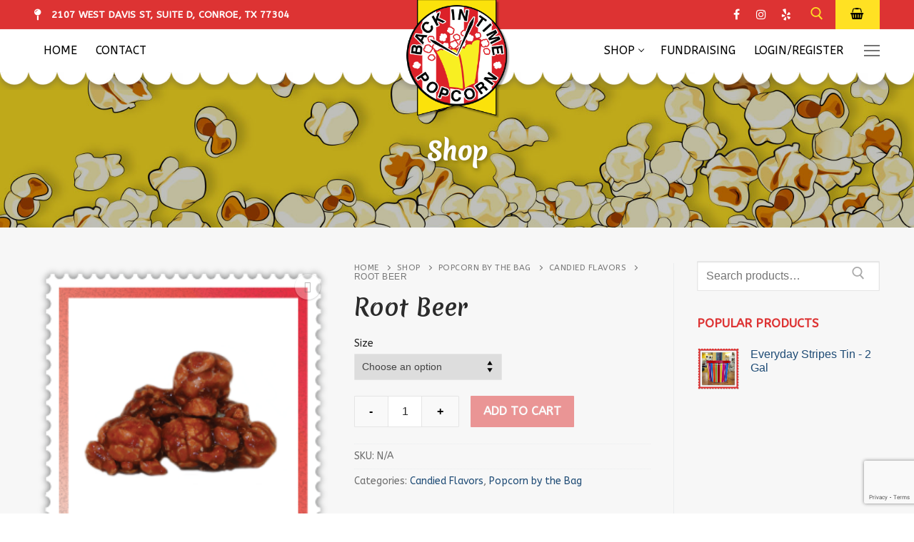

--- FILE ---
content_type: text/html; charset=UTF-8
request_url: https://backintimepopcorn.com/shop/gourmet-popcorn/candied-flavors/root-beer/
body_size: 36032
content:
<!doctype html>
<html lang="en-US">
<head>
	<meta charset="UTF-8">
	<meta name="viewport" content="width=device-width, initial-scale=1, maximum-scale=10.0, user-scalable=yes">
	<link rel="profile" href="http://gmpg.org/xfn/11">
	<title>Root Beer &#8211; Back In Time Popcorn</title>
<meta name='robots' content='max-image-preview:large' />
	<style>img:is([sizes="auto" i], [sizes^="auto," i]) { contain-intrinsic-size: 3000px 1500px }</style>
	<link rel='dns-prefetch' href='//fonts.googleapis.com' />
<link rel="alternate" type="application/rss+xml" title="Back In Time Popcorn &raquo; Feed" href="https://backintimepopcorn.com/feed/" />
<link rel="alternate" type="application/rss+xml" title="Back In Time Popcorn &raquo; Comments Feed" href="https://backintimepopcorn.com/comments/feed/" />
<link rel="alternate" type="application/rss+xml" title="Back In Time Popcorn &raquo; Root Beer Comments Feed" href="https://backintimepopcorn.com/shop/gourmet-popcorn/candied-flavors/root-beer/feed/" />
		<!-- This site uses the Google Analytics by MonsterInsights plugin v9.7.0 - Using Analytics tracking - https://www.monsterinsights.com/ -->
							<script src="//www.googletagmanager.com/gtag/js?id=G-SMBXD1VY6C"  data-cfasync="false" data-wpfc-render="false" type="text/javascript" async></script>
			<script data-cfasync="false" data-wpfc-render="false" type="text/javascript">
				var mi_version = '9.7.0';
				var mi_track_user = true;
				var mi_no_track_reason = '';
								var MonsterInsightsDefaultLocations = {"page_location":"https:\/\/backintimepopcorn.com\/shop\/gourmet-popcorn\/candied-flavors\/root-beer\/"};
								if ( typeof MonsterInsightsPrivacyGuardFilter === 'function' ) {
					var MonsterInsightsLocations = (typeof MonsterInsightsExcludeQuery === 'object') ? MonsterInsightsPrivacyGuardFilter( MonsterInsightsExcludeQuery ) : MonsterInsightsPrivacyGuardFilter( MonsterInsightsDefaultLocations );
				} else {
					var MonsterInsightsLocations = (typeof MonsterInsightsExcludeQuery === 'object') ? MonsterInsightsExcludeQuery : MonsterInsightsDefaultLocations;
				}

								var disableStrs = [
										'ga-disable-G-SMBXD1VY6C',
									];

				/* Function to detect opted out users */
				function __gtagTrackerIsOptedOut() {
					for (var index = 0; index < disableStrs.length; index++) {
						if (document.cookie.indexOf(disableStrs[index] + '=true') > -1) {
							return true;
						}
					}

					return false;
				}

				/* Disable tracking if the opt-out cookie exists. */
				if (__gtagTrackerIsOptedOut()) {
					for (var index = 0; index < disableStrs.length; index++) {
						window[disableStrs[index]] = true;
					}
				}

				/* Opt-out function */
				function __gtagTrackerOptout() {
					for (var index = 0; index < disableStrs.length; index++) {
						document.cookie = disableStrs[index] + '=true; expires=Thu, 31 Dec 2099 23:59:59 UTC; path=/';
						window[disableStrs[index]] = true;
					}
				}

				if ('undefined' === typeof gaOptout) {
					function gaOptout() {
						__gtagTrackerOptout();
					}
				}
								window.dataLayer = window.dataLayer || [];

				window.MonsterInsightsDualTracker = {
					helpers: {},
					trackers: {},
				};
				if (mi_track_user) {
					function __gtagDataLayer() {
						dataLayer.push(arguments);
					}

					function __gtagTracker(type, name, parameters) {
						if (!parameters) {
							parameters = {};
						}

						if (parameters.send_to) {
							__gtagDataLayer.apply(null, arguments);
							return;
						}

						if (type === 'event') {
														parameters.send_to = monsterinsights_frontend.v4_id;
							var hookName = name;
							if (typeof parameters['event_category'] !== 'undefined') {
								hookName = parameters['event_category'] + ':' + name;
							}

							if (typeof MonsterInsightsDualTracker.trackers[hookName] !== 'undefined') {
								MonsterInsightsDualTracker.trackers[hookName](parameters);
							} else {
								__gtagDataLayer('event', name, parameters);
							}
							
						} else {
							__gtagDataLayer.apply(null, arguments);
						}
					}

					__gtagTracker('js', new Date());
					__gtagTracker('set', {
						'developer_id.dZGIzZG': true,
											});
					if ( MonsterInsightsLocations.page_location ) {
						__gtagTracker('set', MonsterInsightsLocations);
					}
										__gtagTracker('config', 'G-SMBXD1VY6C', {"forceSSL":"true","link_attribution":"true"} );
										window.gtag = __gtagTracker;										(function () {
						/* https://developers.google.com/analytics/devguides/collection/analyticsjs/ */
						/* ga and __gaTracker compatibility shim. */
						var noopfn = function () {
							return null;
						};
						var newtracker = function () {
							return new Tracker();
						};
						var Tracker = function () {
							return null;
						};
						var p = Tracker.prototype;
						p.get = noopfn;
						p.set = noopfn;
						p.send = function () {
							var args = Array.prototype.slice.call(arguments);
							args.unshift('send');
							__gaTracker.apply(null, args);
						};
						var __gaTracker = function () {
							var len = arguments.length;
							if (len === 0) {
								return;
							}
							var f = arguments[len - 1];
							if (typeof f !== 'object' || f === null || typeof f.hitCallback !== 'function') {
								if ('send' === arguments[0]) {
									var hitConverted, hitObject = false, action;
									if ('event' === arguments[1]) {
										if ('undefined' !== typeof arguments[3]) {
											hitObject = {
												'eventAction': arguments[3],
												'eventCategory': arguments[2],
												'eventLabel': arguments[4],
												'value': arguments[5] ? arguments[5] : 1,
											}
										}
									}
									if ('pageview' === arguments[1]) {
										if ('undefined' !== typeof arguments[2]) {
											hitObject = {
												'eventAction': 'page_view',
												'page_path': arguments[2],
											}
										}
									}
									if (typeof arguments[2] === 'object') {
										hitObject = arguments[2];
									}
									if (typeof arguments[5] === 'object') {
										Object.assign(hitObject, arguments[5]);
									}
									if ('undefined' !== typeof arguments[1].hitType) {
										hitObject = arguments[1];
										if ('pageview' === hitObject.hitType) {
											hitObject.eventAction = 'page_view';
										}
									}
									if (hitObject) {
										action = 'timing' === arguments[1].hitType ? 'timing_complete' : hitObject.eventAction;
										hitConverted = mapArgs(hitObject);
										__gtagTracker('event', action, hitConverted);
									}
								}
								return;
							}

							function mapArgs(args) {
								var arg, hit = {};
								var gaMap = {
									'eventCategory': 'event_category',
									'eventAction': 'event_action',
									'eventLabel': 'event_label',
									'eventValue': 'event_value',
									'nonInteraction': 'non_interaction',
									'timingCategory': 'event_category',
									'timingVar': 'name',
									'timingValue': 'value',
									'timingLabel': 'event_label',
									'page': 'page_path',
									'location': 'page_location',
									'title': 'page_title',
									'referrer' : 'page_referrer',
								};
								for (arg in args) {
																		if (!(!args.hasOwnProperty(arg) || !gaMap.hasOwnProperty(arg))) {
										hit[gaMap[arg]] = args[arg];
									} else {
										hit[arg] = args[arg];
									}
								}
								return hit;
							}

							try {
								f.hitCallback();
							} catch (ex) {
							}
						};
						__gaTracker.create = newtracker;
						__gaTracker.getByName = newtracker;
						__gaTracker.getAll = function () {
							return [];
						};
						__gaTracker.remove = noopfn;
						__gaTracker.loaded = true;
						window['__gaTracker'] = __gaTracker;
					})();
									} else {
										console.log("");
					(function () {
						function __gtagTracker() {
							return null;
						}

						window['__gtagTracker'] = __gtagTracker;
						window['gtag'] = __gtagTracker;
					})();
									}
			</script>
			
							<!-- / Google Analytics by MonsterInsights -->
		<script type="text/javascript">
/* <![CDATA[ */
window._wpemojiSettings = {"baseUrl":"https:\/\/s.w.org\/images\/core\/emoji\/16.0.1\/72x72\/","ext":".png","svgUrl":"https:\/\/s.w.org\/images\/core\/emoji\/16.0.1\/svg\/","svgExt":".svg","source":{"concatemoji":"https:\/\/backintimepopcorn.com\/wp-includes\/js\/wp-emoji-release.min.js?ver=6.8.2"}};
/*! This file is auto-generated */
!function(s,n){var o,i,e;function c(e){try{var t={supportTests:e,timestamp:(new Date).valueOf()};sessionStorage.setItem(o,JSON.stringify(t))}catch(e){}}function p(e,t,n){e.clearRect(0,0,e.canvas.width,e.canvas.height),e.fillText(t,0,0);var t=new Uint32Array(e.getImageData(0,0,e.canvas.width,e.canvas.height).data),a=(e.clearRect(0,0,e.canvas.width,e.canvas.height),e.fillText(n,0,0),new Uint32Array(e.getImageData(0,0,e.canvas.width,e.canvas.height).data));return t.every(function(e,t){return e===a[t]})}function u(e,t){e.clearRect(0,0,e.canvas.width,e.canvas.height),e.fillText(t,0,0);for(var n=e.getImageData(16,16,1,1),a=0;a<n.data.length;a++)if(0!==n.data[a])return!1;return!0}function f(e,t,n,a){switch(t){case"flag":return n(e,"\ud83c\udff3\ufe0f\u200d\u26a7\ufe0f","\ud83c\udff3\ufe0f\u200b\u26a7\ufe0f")?!1:!n(e,"\ud83c\udde8\ud83c\uddf6","\ud83c\udde8\u200b\ud83c\uddf6")&&!n(e,"\ud83c\udff4\udb40\udc67\udb40\udc62\udb40\udc65\udb40\udc6e\udb40\udc67\udb40\udc7f","\ud83c\udff4\u200b\udb40\udc67\u200b\udb40\udc62\u200b\udb40\udc65\u200b\udb40\udc6e\u200b\udb40\udc67\u200b\udb40\udc7f");case"emoji":return!a(e,"\ud83e\udedf")}return!1}function g(e,t,n,a){var r="undefined"!=typeof WorkerGlobalScope&&self instanceof WorkerGlobalScope?new OffscreenCanvas(300,150):s.createElement("canvas"),o=r.getContext("2d",{willReadFrequently:!0}),i=(o.textBaseline="top",o.font="600 32px Arial",{});return e.forEach(function(e){i[e]=t(o,e,n,a)}),i}function t(e){var t=s.createElement("script");t.src=e,t.defer=!0,s.head.appendChild(t)}"undefined"!=typeof Promise&&(o="wpEmojiSettingsSupports",i=["flag","emoji"],n.supports={everything:!0,everythingExceptFlag:!0},e=new Promise(function(e){s.addEventListener("DOMContentLoaded",e,{once:!0})}),new Promise(function(t){var n=function(){try{var e=JSON.parse(sessionStorage.getItem(o));if("object"==typeof e&&"number"==typeof e.timestamp&&(new Date).valueOf()<e.timestamp+604800&&"object"==typeof e.supportTests)return e.supportTests}catch(e){}return null}();if(!n){if("undefined"!=typeof Worker&&"undefined"!=typeof OffscreenCanvas&&"undefined"!=typeof URL&&URL.createObjectURL&&"undefined"!=typeof Blob)try{var e="postMessage("+g.toString()+"("+[JSON.stringify(i),f.toString(),p.toString(),u.toString()].join(",")+"));",a=new Blob([e],{type:"text/javascript"}),r=new Worker(URL.createObjectURL(a),{name:"wpTestEmojiSupports"});return void(r.onmessage=function(e){c(n=e.data),r.terminate(),t(n)})}catch(e){}c(n=g(i,f,p,u))}t(n)}).then(function(e){for(var t in e)n.supports[t]=e[t],n.supports.everything=n.supports.everything&&n.supports[t],"flag"!==t&&(n.supports.everythingExceptFlag=n.supports.everythingExceptFlag&&n.supports[t]);n.supports.everythingExceptFlag=n.supports.everythingExceptFlag&&!n.supports.flag,n.DOMReady=!1,n.readyCallback=function(){n.DOMReady=!0}}).then(function(){return e}).then(function(){var e;n.supports.everything||(n.readyCallback(),(e=n.source||{}).concatemoji?t(e.concatemoji):e.wpemoji&&e.twemoji&&(t(e.twemoji),t(e.wpemoji)))}))}((window,document),window._wpemojiSettings);
/* ]]> */
</script>
<style id='wp-emoji-styles-inline-css' type='text/css'>

	img.wp-smiley, img.emoji {
		display: inline !important;
		border: none !important;
		box-shadow: none !important;
		height: 1em !important;
		width: 1em !important;
		margin: 0 0.07em !important;
		vertical-align: -0.1em !important;
		background: none !important;
		padding: 0 !important;
	}
</style>
<link rel='stylesheet' id='wp-block-library-css' href='https://backintimepopcorn.com/wp-includes/css/dist/block-library/style.min.css?ver=6.8.2' type='text/css' media='all' />
<style id='classic-theme-styles-inline-css' type='text/css'>
/*! This file is auto-generated */
.wp-block-button__link{color:#fff;background-color:#32373c;border-radius:9999px;box-shadow:none;text-decoration:none;padding:calc(.667em + 2px) calc(1.333em + 2px);font-size:1.125em}.wp-block-file__button{background:#32373c;color:#fff;text-decoration:none}
</style>
<link rel='stylesheet' id='wc-blocks-vendors-style-css' href='https://backintimepopcorn.com/wp-content/plugins/woocommerce/packages/woocommerce-blocks/build/wc-blocks-vendors-style.css?ver=6.5.2' type='text/css' media='all' />
<link rel='stylesheet' id='wc-blocks-style-css' href='https://backintimepopcorn.com/wp-content/plugins/woocommerce/packages/woocommerce-blocks/build/wc-blocks-style.css?ver=6.5.2' type='text/css' media='all' />
<style id='global-styles-inline-css' type='text/css'>
:root{--wp--preset--aspect-ratio--square: 1;--wp--preset--aspect-ratio--4-3: 4/3;--wp--preset--aspect-ratio--3-4: 3/4;--wp--preset--aspect-ratio--3-2: 3/2;--wp--preset--aspect-ratio--2-3: 2/3;--wp--preset--aspect-ratio--16-9: 16/9;--wp--preset--aspect-ratio--9-16: 9/16;--wp--preset--color--black: #000000;--wp--preset--color--cyan-bluish-gray: #abb8c3;--wp--preset--color--white: #ffffff;--wp--preset--color--pale-pink: #f78da7;--wp--preset--color--vivid-red: #cf2e2e;--wp--preset--color--luminous-vivid-orange: #ff6900;--wp--preset--color--luminous-vivid-amber: #fcb900;--wp--preset--color--light-green-cyan: #7bdcb5;--wp--preset--color--vivid-green-cyan: #00d084;--wp--preset--color--pale-cyan-blue: #8ed1fc;--wp--preset--color--vivid-cyan-blue: #0693e3;--wp--preset--color--vivid-purple: #9b51e0;--wp--preset--gradient--vivid-cyan-blue-to-vivid-purple: linear-gradient(135deg,rgba(6,147,227,1) 0%,rgb(155,81,224) 100%);--wp--preset--gradient--light-green-cyan-to-vivid-green-cyan: linear-gradient(135deg,rgb(122,220,180) 0%,rgb(0,208,130) 100%);--wp--preset--gradient--luminous-vivid-amber-to-luminous-vivid-orange: linear-gradient(135deg,rgba(252,185,0,1) 0%,rgba(255,105,0,1) 100%);--wp--preset--gradient--luminous-vivid-orange-to-vivid-red: linear-gradient(135deg,rgba(255,105,0,1) 0%,rgb(207,46,46) 100%);--wp--preset--gradient--very-light-gray-to-cyan-bluish-gray: linear-gradient(135deg,rgb(238,238,238) 0%,rgb(169,184,195) 100%);--wp--preset--gradient--cool-to-warm-spectrum: linear-gradient(135deg,rgb(74,234,220) 0%,rgb(151,120,209) 20%,rgb(207,42,186) 40%,rgb(238,44,130) 60%,rgb(251,105,98) 80%,rgb(254,248,76) 100%);--wp--preset--gradient--blush-light-purple: linear-gradient(135deg,rgb(255,206,236) 0%,rgb(152,150,240) 100%);--wp--preset--gradient--blush-bordeaux: linear-gradient(135deg,rgb(254,205,165) 0%,rgb(254,45,45) 50%,rgb(107,0,62) 100%);--wp--preset--gradient--luminous-dusk: linear-gradient(135deg,rgb(255,203,112) 0%,rgb(199,81,192) 50%,rgb(65,88,208) 100%);--wp--preset--gradient--pale-ocean: linear-gradient(135deg,rgb(255,245,203) 0%,rgb(182,227,212) 50%,rgb(51,167,181) 100%);--wp--preset--gradient--electric-grass: linear-gradient(135deg,rgb(202,248,128) 0%,rgb(113,206,126) 100%);--wp--preset--gradient--midnight: linear-gradient(135deg,rgb(2,3,129) 0%,rgb(40,116,252) 100%);--wp--preset--font-size--small: 13px;--wp--preset--font-size--medium: 20px;--wp--preset--font-size--large: 36px;--wp--preset--font-size--x-large: 42px;--wp--preset--spacing--20: 0.44rem;--wp--preset--spacing--30: 0.67rem;--wp--preset--spacing--40: 1rem;--wp--preset--spacing--50: 1.5rem;--wp--preset--spacing--60: 2.25rem;--wp--preset--spacing--70: 3.38rem;--wp--preset--spacing--80: 5.06rem;--wp--preset--shadow--natural: 6px 6px 9px rgba(0, 0, 0, 0.2);--wp--preset--shadow--deep: 12px 12px 50px rgba(0, 0, 0, 0.4);--wp--preset--shadow--sharp: 6px 6px 0px rgba(0, 0, 0, 0.2);--wp--preset--shadow--outlined: 6px 6px 0px -3px rgba(255, 255, 255, 1), 6px 6px rgba(0, 0, 0, 1);--wp--preset--shadow--crisp: 6px 6px 0px rgba(0, 0, 0, 1);}:where(.is-layout-flex){gap: 0.5em;}:where(.is-layout-grid){gap: 0.5em;}body .is-layout-flex{display: flex;}.is-layout-flex{flex-wrap: wrap;align-items: center;}.is-layout-flex > :is(*, div){margin: 0;}body .is-layout-grid{display: grid;}.is-layout-grid > :is(*, div){margin: 0;}:where(.wp-block-columns.is-layout-flex){gap: 2em;}:where(.wp-block-columns.is-layout-grid){gap: 2em;}:where(.wp-block-post-template.is-layout-flex){gap: 1.25em;}:where(.wp-block-post-template.is-layout-grid){gap: 1.25em;}.has-black-color{color: var(--wp--preset--color--black) !important;}.has-cyan-bluish-gray-color{color: var(--wp--preset--color--cyan-bluish-gray) !important;}.has-white-color{color: var(--wp--preset--color--white) !important;}.has-pale-pink-color{color: var(--wp--preset--color--pale-pink) !important;}.has-vivid-red-color{color: var(--wp--preset--color--vivid-red) !important;}.has-luminous-vivid-orange-color{color: var(--wp--preset--color--luminous-vivid-orange) !important;}.has-luminous-vivid-amber-color{color: var(--wp--preset--color--luminous-vivid-amber) !important;}.has-light-green-cyan-color{color: var(--wp--preset--color--light-green-cyan) !important;}.has-vivid-green-cyan-color{color: var(--wp--preset--color--vivid-green-cyan) !important;}.has-pale-cyan-blue-color{color: var(--wp--preset--color--pale-cyan-blue) !important;}.has-vivid-cyan-blue-color{color: var(--wp--preset--color--vivid-cyan-blue) !important;}.has-vivid-purple-color{color: var(--wp--preset--color--vivid-purple) !important;}.has-black-background-color{background-color: var(--wp--preset--color--black) !important;}.has-cyan-bluish-gray-background-color{background-color: var(--wp--preset--color--cyan-bluish-gray) !important;}.has-white-background-color{background-color: var(--wp--preset--color--white) !important;}.has-pale-pink-background-color{background-color: var(--wp--preset--color--pale-pink) !important;}.has-vivid-red-background-color{background-color: var(--wp--preset--color--vivid-red) !important;}.has-luminous-vivid-orange-background-color{background-color: var(--wp--preset--color--luminous-vivid-orange) !important;}.has-luminous-vivid-amber-background-color{background-color: var(--wp--preset--color--luminous-vivid-amber) !important;}.has-light-green-cyan-background-color{background-color: var(--wp--preset--color--light-green-cyan) !important;}.has-vivid-green-cyan-background-color{background-color: var(--wp--preset--color--vivid-green-cyan) !important;}.has-pale-cyan-blue-background-color{background-color: var(--wp--preset--color--pale-cyan-blue) !important;}.has-vivid-cyan-blue-background-color{background-color: var(--wp--preset--color--vivid-cyan-blue) !important;}.has-vivid-purple-background-color{background-color: var(--wp--preset--color--vivid-purple) !important;}.has-black-border-color{border-color: var(--wp--preset--color--black) !important;}.has-cyan-bluish-gray-border-color{border-color: var(--wp--preset--color--cyan-bluish-gray) !important;}.has-white-border-color{border-color: var(--wp--preset--color--white) !important;}.has-pale-pink-border-color{border-color: var(--wp--preset--color--pale-pink) !important;}.has-vivid-red-border-color{border-color: var(--wp--preset--color--vivid-red) !important;}.has-luminous-vivid-orange-border-color{border-color: var(--wp--preset--color--luminous-vivid-orange) !important;}.has-luminous-vivid-amber-border-color{border-color: var(--wp--preset--color--luminous-vivid-amber) !important;}.has-light-green-cyan-border-color{border-color: var(--wp--preset--color--light-green-cyan) !important;}.has-vivid-green-cyan-border-color{border-color: var(--wp--preset--color--vivid-green-cyan) !important;}.has-pale-cyan-blue-border-color{border-color: var(--wp--preset--color--pale-cyan-blue) !important;}.has-vivid-cyan-blue-border-color{border-color: var(--wp--preset--color--vivid-cyan-blue) !important;}.has-vivid-purple-border-color{border-color: var(--wp--preset--color--vivid-purple) !important;}.has-vivid-cyan-blue-to-vivid-purple-gradient-background{background: var(--wp--preset--gradient--vivid-cyan-blue-to-vivid-purple) !important;}.has-light-green-cyan-to-vivid-green-cyan-gradient-background{background: var(--wp--preset--gradient--light-green-cyan-to-vivid-green-cyan) !important;}.has-luminous-vivid-amber-to-luminous-vivid-orange-gradient-background{background: var(--wp--preset--gradient--luminous-vivid-amber-to-luminous-vivid-orange) !important;}.has-luminous-vivid-orange-to-vivid-red-gradient-background{background: var(--wp--preset--gradient--luminous-vivid-orange-to-vivid-red) !important;}.has-very-light-gray-to-cyan-bluish-gray-gradient-background{background: var(--wp--preset--gradient--very-light-gray-to-cyan-bluish-gray) !important;}.has-cool-to-warm-spectrum-gradient-background{background: var(--wp--preset--gradient--cool-to-warm-spectrum) !important;}.has-blush-light-purple-gradient-background{background: var(--wp--preset--gradient--blush-light-purple) !important;}.has-blush-bordeaux-gradient-background{background: var(--wp--preset--gradient--blush-bordeaux) !important;}.has-luminous-dusk-gradient-background{background: var(--wp--preset--gradient--luminous-dusk) !important;}.has-pale-ocean-gradient-background{background: var(--wp--preset--gradient--pale-ocean) !important;}.has-electric-grass-gradient-background{background: var(--wp--preset--gradient--electric-grass) !important;}.has-midnight-gradient-background{background: var(--wp--preset--gradient--midnight) !important;}.has-small-font-size{font-size: var(--wp--preset--font-size--small) !important;}.has-medium-font-size{font-size: var(--wp--preset--font-size--medium) !important;}.has-large-font-size{font-size: var(--wp--preset--font-size--large) !important;}.has-x-large-font-size{font-size: var(--wp--preset--font-size--x-large) !important;}
:where(.wp-block-post-template.is-layout-flex){gap: 1.25em;}:where(.wp-block-post-template.is-layout-grid){gap: 1.25em;}
:where(.wp-block-columns.is-layout-flex){gap: 2em;}:where(.wp-block-columns.is-layout-grid){gap: 2em;}
:root :where(.wp-block-pullquote){font-size: 1.5em;line-height: 1.6;}
</style>
<link rel='stylesheet' id='contact-form-7-css' href='https://backintimepopcorn.com/wp-content/plugins/contact-form-7/includes/css/styles.css?ver=6.1.1' type='text/css' media='all' />
<link rel='stylesheet' id='photoswipe-css' href='https://backintimepopcorn.com/wp-content/plugins/woocommerce/assets/css/photoswipe/photoswipe.min.css?ver=6.1.2' type='text/css' media='all' />
<link rel='stylesheet' id='photoswipe-default-skin-css' href='https://backintimepopcorn.com/wp-content/plugins/woocommerce/assets/css/photoswipe/default-skin/default-skin.min.css?ver=6.1.2' type='text/css' media='all' />
<link rel='stylesheet' id='woocommerce-general-css' href='https://backintimepopcorn.com/wp-content/themes/customify/assets/css/compatibility/woocommerce.min.css?ver=6.1.2' type='text/css' media='all' />
<link rel='stylesheet' id='woocommerce-smallscreen-css' href='https://backintimepopcorn.com/wp-content/themes/customify/assets/css/compatibility/woocommerce-smallscreen.min.css?ver=6.1.2' type='text/css' media='only screen and (max-width: 768px)' />
<style id='woocommerce-inline-inline-css' type='text/css'>
.woocommerce form .form-row .required { visibility: visible; }
</style>
<link rel='stylesheet' id='wc-composite-css-css' href='https://backintimepopcorn.com/wp-content/plugins/woocommerce-composite-products/assets/css/wc-composite-styles.css?ver=3.12.1' type='text/css' media='all' />
<link rel='stylesheet' id='customify-style-css' href='https://backintimepopcorn.com/wp-content/themes/customify/style.min.css?ver=0.3.7.1643146454' type='text/css' media='all' />
<style id='customify-style-inline-css' type='text/css'>
#scrolltop i {color: #ffffff; text-decoration-color: #ffffff;}#scrolltop i {background-color: #dd3333;}.header-top .header--row-inner,.button,button,button.button,input[type="button"],input[type="reset"],input[type="submit"],.button:not(.components-button):not(.customize-partial-edit-shortcut-button), input[type="button"]:not(.components-button):not(.customize-partial-edit-shortcut-button),input[type="reset"]:not(.components-button):not(.customize-partial-edit-shortcut-button), input[type="submit"]:not(.components-button):not(.customize-partial-edit-shortcut-button),.pagination .nav-links > *:hover,.pagination .nav-links span,.nav-menu-desktop.style-full-height .primary-menu-ul > li.current-menu-item > a, .nav-menu-desktop.style-full-height .primary-menu-ul > li.current-menu-ancestor > a,.nav-menu-desktop.style-full-height .primary-menu-ul > li > a:hover,.posts-layout .readmore-button:hover{    background-color: #235787;}.posts-layout .readmore-button {color: #235787;}.pagination .nav-links > *:hover,.pagination .nav-links span,.entry-single .tags-links a:hover, .entry-single .cat-links a:hover,.posts-layout .readmore-button,.posts-layout .readmore-button:hover{    border-color: #235787;}                 .wc-svg-btn.active,        .woocommerce-tabs.wc-tabs-horizontal ul.tabs li.active,        #review_form {            border-color: #235787;        }                .wc-svg-btn.active,        .wc-single-tabs ul.tabs li.active a,        .wc-single-tabs .tab-section.active .tab-section-heading a {            color: #235787;        }.customify-builder-btn{    background-color: #c3512f;}                 .add_to_cart_button        {            background-color: #c3512f;        }body{    color: #686868;}abbr, acronym {    border-bottom-color: #686868;}a                   {                    color: #1e4b75;} .woocommerce-account .woocommerce-MyAccount-navigation ul li.is-active a,        .woocommerce-account .woocommerce-MyAccount-navigation ul li a:hover {            color: #1e4b75;        }a:hover, a:focus,.link-meta:hover, .link-meta a:hover{    color: #111111;}h2 + h3, .comments-area h2 + .comments-title, .h2 + h3, .comments-area .h2 + .comments-title, .page-breadcrumb {    border-top-color: #eaecee;}blockquote,.site-content .widget-area .menu li.current-menu-item > a:before{    border-left-color: #eaecee;}@media screen and (min-width: 64em) {    .comment-list .children li.comment {        border-left-color: #eaecee;    }    .comment-list .children li.comment:after {        background-color: #eaecee;    }}.page-titlebar, .page-breadcrumb,.posts-layout .entry-inner {    border-bottom-color: #eaecee;}.header-search-form .search-field,.entry-content .page-links a,.header-search-modal,.pagination .nav-links > *,.entry-footer .tags-links a, .entry-footer .cat-links a,.search .content-area article,.site-content .widget-area .menu li.current-menu-item > a,.posts-layout .entry-inner,.post-navigation .nav-links,article.comment .comment-meta,.widget-area .widget_pages li a, .widget-area .widget_categories li a, .widget-area .widget_archive li a, .widget-area .widget_meta li a, .widget-area .widget_nav_menu li a, .widget-area .widget_product_categories li a, .widget-area .widget_recent_entries li a, .widget-area .widget_rss li a,.widget-area .widget_recent_comments li{    border-color: #eaecee;}.header-search-modal::before {    border-top-color: #eaecee;    border-left-color: #eaecee;}@media screen and (min-width: 48em) {    .content-sidebar.sidebar_vertical_border .content-area {        border-right-color: #eaecee;    }    .sidebar-content.sidebar_vertical_border .content-area {        border-left-color: #eaecee;    }    .sidebar-sidebar-content.sidebar_vertical_border .sidebar-primary {        border-right-color: #eaecee;    }    .sidebar-sidebar-content.sidebar_vertical_border .sidebar-secondary {        border-right-color: #eaecee;    }    .content-sidebar-sidebar.sidebar_vertical_border .sidebar-primary {        border-left-color: #eaecee;    }    .content-sidebar-sidebar.sidebar_vertical_border .sidebar-secondary {        border-left-color: #eaecee;    }    .sidebar-content-sidebar.sidebar_vertical_border .content-area {        border-left-color: #eaecee;        border-right-color: #eaecee;    }    .sidebar-content-sidebar.sidebar_vertical_border .content-area {        border-left-color: #eaecee;        border-right-color: #eaecee;    }}.widget_price_filter .price_slider_wrapper .ui-widget-content {    background-color: #eaecee;}.product_list_widget li,#reviews #comments ol.commentlist li .comment-text,.woocommerce-tabs.wc-tabs-vertical .wc-tabs li,.product_meta > span,.woocommerce-tabs.wc-tabs-horizontal ul.tabs,.woocommerce-tabs.wc-tabs-vertical .wc-tabs li:first-child {            border-color: #eaecee;        }article.comment .comment-post-author {background: #6d6d6d;}.pagination .nav-links > *,.link-meta, .link-meta a,.color-meta,.entry-single .tags-links:before, .entry-single .cats-links:before{    color: #6d6d6d;}.widget_price_filter .ui-slider .ui-slider-handle {    border-color: #6d6d6d;}.wc-product-inner .wc-product__category a {    color: #6d6d6d;}.widget_price_filter .ui-slider .ui-slider-range,.widget_price_filter .price_slider_amount .button {            background-color: #6d6d6d;        }h1, h2, h3, h4, h5, h6 { color: #2b2b2b;}.site-content .widget-title { color: #444444;}h1, h2, h3, h4, h5, h6, .h1, .h2, .h3, .h4, .h5, .h6 {font-family: "ABeeZee";font-weight: normal;}.entry-content h2, .wp-block h2 {font-family: "Merienda One";font-weight: normal;}.entry-content h4, .wp-block h4 {font-family: "ABeeZee";font-weight: normal;}#page-cover {background-image: url("https://backintimepopcorn.com/wp-content/themes/customify/assets/images/default-cover.jpg");}.header--row:not(.header--transparent).header-top .header--row-inner  {background-color: #dd3333;} #header-menu-sidebar-bg  {color: #dd3333; text-decoration-color: #dd3333;} #header-menu-sidebar-bg .menu li a, #header-menu-sidebar-bg .item--html a, #header-menu-sidebar-bg .cart-item-link, #header-menu-sidebar-bg .nav-toggle-icon  {color: #dd3333; text-decoration-color: #dd3333;} #header-menu-sidebar-bg:before  {background-color: #ffffff;} .sub-menu .li-duplicator {display:none !important;}.header-search_icon-item .search-icon  {color: #ffe123; text-decoration-color: #ffe123;} .header-search_icon-item .header-search-modal  {border-style: solid;} .header-search_icon-item .search-field  {border-style: solid;} .dark-mode .header-search_box-item .search-form-fields, .header-search_box-item .search-form-fields  {border-style: solid;} .builder-item--primary-menu .nav-menu-desktop .primary-menu-ul > li > a  {color: #000000; text-decoration-color: #000000;} .header--row:not(.header--transparent) .builder-item--primary-menu .nav-menu-desktop .primary-menu-ul > li > a:hover, .header--row:not(.header--transparent) .builder-item--primary-menu .nav-menu-desktop .primary-menu-ul > li.current-menu-item > a, .header--row:not(.header--transparent) .builder-item--primary-menu .nav-menu-desktop .primary-menu-ul > li.current-menu-ancestor > a, .header--row:not(.header--transparent) .builder-item--primary-menu .nav-menu-desktop .primary-menu-ul > li.current-menu-parent > a  {color: #dd3333; text-decoration-color: #dd3333;} .builder-item--primary-menu .nav-menu-desktop .primary-menu-ul > li > a,.builder-item-sidebar .primary-menu-sidebar .primary-menu-ul > li > a {font-family: "ABeeZee";font-weight: normal;font-size: 16px;}a.item--button {font-size: 19px;}a.item--button  {color: #ffe123; text-decoration-color: #ffe123;background-color: rgba(0,0,0,0);} .header-social-icons.customify-builder-social-icons.color-custom li a {color: #ffffff;}.builder-header-wc_cart-item .cart-item-link  {color: #ffffff; text-decoration-color: #ffffff;background-color: #ffe123;} .builder-header-wc_cart-item {font-family: "ABeeZee";font-weight: normal;}.builder-header-wc_cart-item .cart-item-link .cart-icon i  {color: #000000; text-decoration-color: #000000;} .builder-header-wc_cart-item  .cart-icon .cart-qty .customify-wc-total-qty  {color: #ffffff; text-decoration-color: #ffffff;background-color: #ffffff;} .builder-item--secondary-menu .nav-menu-desktop .secondary-menu-ul > li > a  {color: #000000; text-decoration-color: #000000;} .builder-item--secondary-menu .nav-menu-desktop .secondary-menu-ul > li > a,.builder-item-sidebar .primary-menu-sidebar .primary-menu-ul > li > a {font-family: "ABeeZee";font-weight: normal;font-size: 16px;}.header--row .icon-box li {font-family: "ABeeZee";font-weight: normal;font-size: 17px;}.header--row .icon-box li, .header-menu-sidebar .icon-box li, .header--row .icon-box li a, .header-menu-sidebar .icon-box li a  {color: #ffffff; text-decoration-color: #ffffff;} .header--row .icon-box .header--row .icon-box li:hover, .header--row .icon-box li a:hover  {color: #ffffff; text-decoration-color: #ffffff;} .header--row .icon-box li .c-icon  {color: #ffffff; text-decoration-color: #ffffff;} .builder-item--footer_copyright, .builder-item--footer_copyright p {font-family: "ABeeZee";font-weight: normal;}.builder-footer-footer_html_3-item.item-footer--html p, .builder-footer-footer_html_3-item.item-footer--html {font-family: "ABeeZee";font-weight: normal;font-size: 14px;}body  {background-color: #FFFFFF;} .site-content .content-area  {background-color: #FFFFFF;} .woocommerce .button.add_to_cart_button, .woocommerce .button.alt,.woocommerce .button.added_to_cart, .woocommerce .button.checkout, .woocommerce .button.product_type_variable,.item--wc_cart .cart-icon .cart-qty .customify-wc-total-qty{    background-color: #c3512f;}.comment-form-rating a, .star-rating,.comment-form-rating a:hover, .comment-form-rating a:focus, .star-rating:hover, .star-rating:focus{    color: #c3512f;}span.onsale{    background-color: #77a464;}/* CSS for desktop */#page-cover .page-cover-inner {min-height: 300px;}.header--row.header-top .customify-grid, .header--row.header-top .style-full-height .primary-menu-ul > li > a {min-height: 40px;}.header--row.header-main .customify-grid, .header--row.header-main .style-full-height .primary-menu-ul > li > a {min-height: 60px;}.header--row.header-bottom .customify-grid, .header--row.header-bottom .style-full-height .primary-menu-ul > li > a {min-height: 55px;}.site-header .site-branding img { max-width: 150px; } .site-header .cb-row--mobile .site-branding img { width: 150px; }.header--row .builder-first--nav-icon {text-align: right;}.header-search_icon-item .search-submit {margin-left: -40px;}.header-search_box-item .search-submit{margin-left: -40px;} .header-search_box-item .woo_bootster_search .search-submit{margin-left: -40px;} .header-search_box-item .header-search-form button.search-submit{margin-left:-40px;}.header--row .builder-first--primary-menu {text-align: right;}.header--row .builder-item--button, .builder-item.builder-item--group .item--inner.builder-item--button {margin-top: 0px;margin-right: 0px;margin-bottom: 0px;margin-left: 0px;}.header-social-icons.customify-builder-social-icons li a { font-size: 16px; }.builder-header-wc_cart-item .cart-item-link  {padding-top: 9px;padding-right: 13px;padding-bottom: 9px;padding-left: 18px;} .builder-header-wc_cart-item .cart-icon i:before {font-size: 16px;}.builder-header-wc_cart-item .cart-item-link .cart-icon i  {margin-right: 6px;} .builder-header-wc_cart-item  .cart-icon .cart-qty .customify-wc-total-qty  {margin-right: 12px;} .header--row .icon-box li .c-icon { font-size: 16px; }.site-footer .builder-first--html {text-align: right;}.wc-grid-view .wc-product-contents {text-align: center;}/* CSS for tablet */@media screen and (max-width: 1024px) { #page-cover .page-cover-inner {min-height: 250px;}.header--row .builder-first--nav-icon {text-align: right;}.header-search_icon-item .search-submit {margin-left: -40px;}.header-search_box-item .search-submit{margin-left: -40px;} .header-search_box-item .woo_bootster_search .search-submit{margin-left: -40px;} .header-search_box-item .header-search-form button.search-submit{margin-left:-40px;} }/* CSS for mobile */@media screen and (max-width: 568px) { #page-cover .page-cover-inner {min-height: 200px;}.header--row.header-top .customify-grid, .header--row.header-top .style-full-height .primary-menu-ul > li > a {min-height: 33px;}.header--row.header-main .customify-grid, .header--row.header-main .style-full-height .primary-menu-ul > li > a {min-height: 20px;}.header--row .builder-first--nav-icon {text-align: right;}.header-search_icon-item .search-submit {margin-left: -40px;}.header-search_box-item .search-submit{margin-left: -40px;} .header-search_box-item .woo_bootster_search .search-submit{margin-left: -40px;} .header-search_box-item .header-search-form button.search-submit{margin-left:-40px;}a.item--button {font-size: 15px;}a.item--button  {padding-top: 0px;padding-right: 0px;padding-bottom: 0px;padding-left: 0px;} .header--row .builder-item--button, .builder-item.builder-item--group .item--inner.builder-item--button {margin-top: 0px;margin-right: 10px;margin-bottom: 0px;margin-left: 0px;}.header--row .builder-item--html_3, .builder-item.builder-item--group .item--inner.builder-item--html_3 {margin-top: 0px;margin-right: 0px;margin-bottom: 0px;margin-left: 0px;} }
</style>
<link rel='stylesheet' id='chld_thm_cfg_child-css' href='https://backintimepopcorn.com/wp-content/themes/customify-child/style.css?ver=6.8.2' type='text/css' media='all' />
<link rel='stylesheet' id='font-awesome-css' href='https://backintimepopcorn.com/wp-content/plugins/elementor/assets/lib/font-awesome/css/font-awesome.min.css?ver=4.7.0' type='text/css' media='all' />
<link rel='stylesheet' id='customify-google-font-css' href='//fonts.googleapis.com/css?family=ABeeZee%3A400%2C400i%7CMerienda+One%3A400&#038;ver=0.3.7.1643146454' type='text/css' media='all' />
<link rel='stylesheet' id='customify-customify-pro-15cfc35c143c8d7efbd62feb3d0b9781-css' href='https://backintimepopcorn.com/wp-content/uploads/customify-pro/customify-pro-15cfc35c143c8d7efbd62feb3d0b9781.css?ver=20251205101248' type='text/css' media='all' />
<link rel='stylesheet' id='elementor-frontend-css' href='https://backintimepopcorn.com/wp-content/plugins/elementor/assets/css/frontend.min.css?ver=3.31.2' type='text/css' media='all' />
<link rel='stylesheet' id='eael-general-css' href='https://backintimepopcorn.com/wp-content/plugins/essential-addons-for-elementor-lite/assets/front-end/css/view/general.min.css?ver=6.2.4' type='text/css' media='all' />
<script type="text/javascript" src="https://backintimepopcorn.com/wp-content/plugins/google-analytics-for-wordpress/assets/js/frontend-gtag.min.js?ver=9.7.0" id="monsterinsights-frontend-script-js" async="async" data-wp-strategy="async"></script>
<script data-cfasync="false" data-wpfc-render="false" type="text/javascript" id='monsterinsights-frontend-script-js-extra'>/* <![CDATA[ */
var monsterinsights_frontend = {"js_events_tracking":"true","download_extensions":"doc,pdf,ppt,zip,xls,docx,pptx,xlsx","inbound_paths":"[{\"path\":\"\\\/go\\\/\",\"label\":\"affiliate\"},{\"path\":\"\\\/recommend\\\/\",\"label\":\"affiliate\"}]","home_url":"https:\/\/backintimepopcorn.com","hash_tracking":"false","v4_id":"G-SMBXD1VY6C"};/* ]]> */
</script>
<script type="text/javascript" src="https://backintimepopcorn.com/wp-includes/js/jquery/jquery.min.js?ver=3.7.1" id="jquery-core-js"></script>
<script type="text/javascript" src="https://backintimepopcorn.com/wp-includes/js/jquery/jquery-migrate.min.js?ver=3.4.1" id="jquery-migrate-js"></script>
<link rel="https://api.w.org/" href="https://backintimepopcorn.com/wp-json/" /><link rel="alternate" title="JSON" type="application/json" href="https://backintimepopcorn.com/wp-json/wp/v2/product/633" /><link rel="EditURI" type="application/rsd+xml" title="RSD" href="https://backintimepopcorn.com/xmlrpc.php?rsd" />
<meta name="generator" content="WordPress 6.8.2" />
<meta name="generator" content="WooCommerce 6.1.2" />
<link rel="canonical" href="https://backintimepopcorn.com/shop/gourmet-popcorn/candied-flavors/root-beer/" />
<link rel='shortlink' href='https://backintimepopcorn.com/?p=633' />
<link rel="alternate" title="oEmbed (JSON)" type="application/json+oembed" href="https://backintimepopcorn.com/wp-json/oembed/1.0/embed?url=https%3A%2F%2Fbackintimepopcorn.com%2Fshop%2Fgourmet-popcorn%2Fcandied-flavors%2Froot-beer%2F" />
<link rel="alternate" title="oEmbed (XML)" type="text/xml+oembed" href="https://backintimepopcorn.com/wp-json/oembed/1.0/embed?url=https%3A%2F%2Fbackintimepopcorn.com%2Fshop%2Fgourmet-popcorn%2Fcandied-flavors%2Froot-beer%2F&#038;format=xml" />
	<noscript><style>.woocommerce-product-gallery{ opacity: 1 !important; }</style></noscript>
	<meta name="generator" content="Elementor 3.31.2; features: additional_custom_breakpoints, e_element_cache; settings: css_print_method-external, google_font-enabled, font_display-auto">
			<style>
				.e-con.e-parent:nth-of-type(n+4):not(.e-lazyloaded):not(.e-no-lazyload),
				.e-con.e-parent:nth-of-type(n+4):not(.e-lazyloaded):not(.e-no-lazyload) * {
					background-image: none !important;
				}
				@media screen and (max-height: 1024px) {
					.e-con.e-parent:nth-of-type(n+3):not(.e-lazyloaded):not(.e-no-lazyload),
					.e-con.e-parent:nth-of-type(n+3):not(.e-lazyloaded):not(.e-no-lazyload) * {
						background-image: none !important;
					}
				}
				@media screen and (max-height: 640px) {
					.e-con.e-parent:nth-of-type(n+2):not(.e-lazyloaded):not(.e-no-lazyload),
					.e-con.e-parent:nth-of-type(n+2):not(.e-lazyloaded):not(.e-no-lazyload) * {
						background-image: none !important;
					}
				}
			</style>
			<meta name="generator" content="Powered by Slider Revolution 6.7.10 - responsive, Mobile-Friendly Slider Plugin for WordPress with comfortable drag and drop interface." />
<link rel="icon" href="https://backintimepopcorn.com/wp-content/uploads/2016/09/cropped-footer-logo-32x32.png" sizes="32x32" />
<link rel="icon" href="https://backintimepopcorn.com/wp-content/uploads/2016/09/cropped-footer-logo-192x192.png" sizes="192x192" />
<link rel="apple-touch-icon" href="https://backintimepopcorn.com/wp-content/uploads/2016/09/cropped-footer-logo-180x180.png" />
<meta name="msapplication-TileImage" content="https://backintimepopcorn.com/wp-content/uploads/2016/09/cropped-footer-logo-270x270.png" />
<script>function setREVStartSize(e){
			//window.requestAnimationFrame(function() {
				window.RSIW = window.RSIW===undefined ? window.innerWidth : window.RSIW;
				window.RSIH = window.RSIH===undefined ? window.innerHeight : window.RSIH;
				try {
					var pw = document.getElementById(e.c).parentNode.offsetWidth,
						newh;
					pw = pw===0 || isNaN(pw) || (e.l=="fullwidth" || e.layout=="fullwidth") ? window.RSIW : pw;
					e.tabw = e.tabw===undefined ? 0 : parseInt(e.tabw);
					e.thumbw = e.thumbw===undefined ? 0 : parseInt(e.thumbw);
					e.tabh = e.tabh===undefined ? 0 : parseInt(e.tabh);
					e.thumbh = e.thumbh===undefined ? 0 : parseInt(e.thumbh);
					e.tabhide = e.tabhide===undefined ? 0 : parseInt(e.tabhide);
					e.thumbhide = e.thumbhide===undefined ? 0 : parseInt(e.thumbhide);
					e.mh = e.mh===undefined || e.mh=="" || e.mh==="auto" ? 0 : parseInt(e.mh,0);
					if(e.layout==="fullscreen" || e.l==="fullscreen")
						newh = Math.max(e.mh,window.RSIH);
					else{
						e.gw = Array.isArray(e.gw) ? e.gw : [e.gw];
						for (var i in e.rl) if (e.gw[i]===undefined || e.gw[i]===0) e.gw[i] = e.gw[i-1];
						e.gh = e.el===undefined || e.el==="" || (Array.isArray(e.el) && e.el.length==0)? e.gh : e.el;
						e.gh = Array.isArray(e.gh) ? e.gh : [e.gh];
						for (var i in e.rl) if (e.gh[i]===undefined || e.gh[i]===0) e.gh[i] = e.gh[i-1];
											
						var nl = new Array(e.rl.length),
							ix = 0,
							sl;
						e.tabw = e.tabhide>=pw ? 0 : e.tabw;
						e.thumbw = e.thumbhide>=pw ? 0 : e.thumbw;
						e.tabh = e.tabhide>=pw ? 0 : e.tabh;
						e.thumbh = e.thumbhide>=pw ? 0 : e.thumbh;
						for (var i in e.rl) nl[i] = e.rl[i]<window.RSIW ? 0 : e.rl[i];
						sl = nl[0];
						for (var i in nl) if (sl>nl[i] && nl[i]>0) { sl = nl[i]; ix=i;}
						var m = pw>(e.gw[ix]+e.tabw+e.thumbw) ? 1 : (pw-(e.tabw+e.thumbw)) / (e.gw[ix]);
						newh =  (e.gh[ix] * m) + (e.tabh + e.thumbh);
					}
					var el = document.getElementById(e.c);
					if (el!==null && el) el.style.height = newh+"px";
					el = document.getElementById(e.c+"_wrapper");
					if (el!==null && el) {
						el.style.height = newh+"px";
						el.style.display = "block";
					}
				} catch(e){
					console.log("Failure at Presize of Slider:" + e)
				}
			//});
		  };</script>
		<style type="text/css" id="wp-custom-css">
			/*####### HEADER ########*/

.header-top-inner > .customify-container > .customify-grid > .row-v2 > .col-v2-center {
    position: absolute;
    top: 0;
    left: 0;
    text-align: center;
    width: 100%;
		margin: auto;
}
.header-main::after {
	background-image: url(https://backintimepopcorn.com/wp-content/uploads/2021/10/header-trim.png);
	content: "";
	background-repeat: no-repeat;
	background-position: center top;
	background-size: 100%;
	display: block;
	height: 25px;
	width: 100%;
	overflow: hidden;
	z-index: 99;
}
.header--row .icon-box li .icon-box-label span {
	font-family: abeezee !important;
	font-weight: bold;
	color: #fff;
}
[class*="customify-grid-4"] > [class~="customify-col"] {
	max-width: 100%;
}
.site-branding a {
	z-index: 2;
}
.site-header .icon-box-item:last-child {
		display: none;
}
.header-search-icon {
	color: #ffe123;
	font-size: 16px
}
.button.searchwp-modal-form-trigger-el {
	padding: 0 !important;
	margin-right: 10px;
}
a.searchwp-modal-form-trigger-el::before {
  content: "\f002";
  font-family: FontAwesome;
  color: #ffe123;
  font-weight: 100;
}
div.searchwp-modal-form-default .searchwp-modal-form__container {
  width: 80%;
}
.header-top-inner .woocommerce-product-search {
  margin-bottom: 0;
}
.header-top-inner .woocommerce-product-search .search-field {
  margin-bottom: 0;
	width: 1px;
	background: transparent;
	border: none;
	box-shadow: none;
	opacity: 0;
}
.widget.widget_product_search:hover .search-field {
  width: 100%;
	opacity: 1;
	background: #fff;
	transition: all 300ms ease-in-out;
}
.header-top-inner .woocommerce-product-search button {
	color: #ffe123;
	line-height: 1;
}
.header-top-inner .woocommerce-product-search button:hover {
	box-shadow: none;
}
.widget.widget_product_search:hover button {
	color: #dd3333;
}
.widget.widget_product_search button:hover svg #svg-search {
	fill: #dd3333 !important;
}
.my-account-header, .nav-menu-desktop .menu li.my-account-header {
	display: none;
}
.logged-in .login-header, .logged-in .nav-menu-desktop .menu li.login-header {
	display: none;
}
.logged-in .my-account-header, .logged-in .nav-menu-desktop .menu li.my-account-header {
	display: block;
}
.logged-in .elementor-hidden-desktop, .elementor-hidden-desktop {
	display: none;
}
.header-top .customify-builder-btn {
  padding: 0;
}
#logout-icon {
	display: none;
  position: absolute;
  right: 20px;
  color: #ffe123;
  z-index: 100;
  font-size: 19px;
  top: 4px;
}
.logged-in #logout-icon {
	display: block;
}
#logout-icon span {
	display: block;
	visibility: hidden;
  position: absolute;
  right: 0;
  font-size: 14px;
  color: #666;
  background: #fff;
  padding: 5px;
  width: 65px;
  border: 1px solid #acacac;
  text-align: center;
  line-height: 1;
}
#logout-icon:hover span {
	visibility: visible;
}
.header--row-inner .builder-item--button {
	display: none;
	margin-left: 5px;
}
.logged-in .header--row-inner .builder-item--button {
	display: flex;
}
.header--row-inner .builder-item--button .customify-builder-btn:hover {
	color: #ffe123;
	background: transparent;
	box-shadow: none;
}
.header--row-inner .customify-builder-btn::after {
	visibility: hidden;
	content: "Log Out";
	font-family: Abeezee;
	position: absolute;
  right: 0;
	top: 25px;
  font-size: 12px;
  color: #666;
  background: #fff;
  padding: 5px;
  width: 65px;
  border: 1px solid #acacac;
  text-align: center;
  line-height: 1;
	text-transform: none;
}
.header--row-inner .builder-item--button:hover .customify-builder-btn::after {
	visibility: visible;
}

/*####### HOME PAGE #######*/

.banner-text .elementor-widget-text-editor, .banner-text p {
	margin-bottom: 0;
}
.home #rev_slider_2_1_wrapper {
	left: 0 !important;
}
.home .elementor-main-swiper.swiper-container {
	width: 100%;
	overflow: hidden;
}
.home .elementor-swiper-button {
	position: absolute;
	top: 35%;
	cursor: pointer;
}
.home .elementor-swiper-button-prev {
	left: -15px;
}
.home .elementor-swiper-button-next {
	right: -15px;
}

/*##### MAIN CONTENT #####*/

.elementor-icon-list-icon {
	background-color: #dd3333;
	border-radius: 100px;
	padding: 12px 10px;
	margin-right: 10px;
}
#sidebar-primary {
   margin-top: 200px;
}
.widget-title {
	font-family: Abeezee;
}
.site-content h4.widget-title {
	color: #dd3333;
	font-weight: 900;
	font-size: 17px;
}

/*##### PAGE TEMPLATE #####*/

#main {
	padding-top: 0;
	margin-top: -34px;
}
div.about-us-text {
	margin-bottom: 0 !important;
}
.wpcf7-form input, .wpcf7-form textarea {
	box-shadow: none;
	border-color: #e8e8e8;
	font-family: Abeezee;
	color: #000;
}
.wpcf7-form input[type="submit"] {
	margin-top: 20px;
	padding: 5px 35px !important;
	background-color: #dd3333 !important;
}

/*###### WOOCOMMERCE ######*/

.wc-product-contents .wc-product__category {
	margin-bottom: 10px;
}
.wc-product-contents .wc-product__category a {
	font-family: Abeezee;
	font-size: 13px;
	font-weight: 900;
	color: #5b5b5b;
}
.wc-product__title a {
	color: #4b4342;
	font-weight: 900;
}
.wc-product-inner:hover .wc-product__title a {
	color: #dd3333 !important;
}
.wc-product__add_to_cart  {
	margin-top: 25px;
}
.wc-product__add_to_cart a.add_to_cart_button {
	background-color: #fff;
	padding: 10px 24px;
	color: #dd3333;
	border: 2px solid #dd3333;
}
.wc-product-inner:hover .wc-product__add_to_cart a.add_to_cart_button {
	background-color: #dd3333;
	color: #fff;
	transform: scale(1.1);
}
.wc-product-contents {
	padding: 25px 20px 30px;
}
.widget_product_categories, .woocommerce .select2-results__options li {
   font-family: Abeezee;
}
.woocommerce .select2-container--default .select2-selection--single {
	height: 40px;
	padding: 5px 10px;
}
.woocommerce .select2-container--default .select2-selection--single .select2-selection__arrow {
	top: 16px;
}
.woocommerce .select2-container--default .select2-results > .select2-results__options {
	padding-left: 12px;
}
.woocommerce .select2-container--default .select2-results__option--highlighted[aria-selected], .select2-container--default .select2-results__option--highlighted[data-selected] {
	background-color: #dd3333;
}
.woocommerce .select2-container--default .select2-results > .select2-results__options [id*="uncategorized"] {
    display: none;
}
.elementor-widget-woocommerce-products span.price {
  display: none !important;
}
.wc-product-inner {
  min-height: 100%;
}
.wc-product-inner .wc-product-contents {
  display: flex;
  flex-direction: column;
  justify-content: space-between;
	padding: .7em 0;
}
.woocommerce-form.register {
	margin: 1em auto;
}
.woocommerce-button[type="submit"] {
  background-color: #dd3333 !important;
}
.woocommerce .item--wc_cart .cart-dropdown-box .widget {
  box-shadow: 0 3px 20px rgba(25,30,35,.5);
}
.woocommerce-mini-cart__buttons .button.wc-forward:not(.checkout) {
	background-color: #ffe123 !important;
	color: #000;
}
.woocommerce-custom-header {
  margin-top: -34px;
  background-image: url("https://backintimepopcorn.com/wp-content/uploads/2022/01/popcorn-header-background_yellow.jpg");
  background-size: cover;
  background-position: center;
  background-repeat: no-repeat;
}
.woocommerce-header-overlay {
	background-color: rgba(0,0,0,0.25);
	padding: 100px 0 69px;
}
.woocommerce-custom-header h2 {
  font-family: Merienda One;
  color: #fff;
  font-weight: 900;
	text-align: center;
  text-shadow: 2px 2px 6px rgba(0, 0, 0, 0.4);
}
.woocommerce-custom-header h2 a {
	color: #fff;
}
.single-product #main, .search-results #main, .archive #main {
	margin-top: 50px;
}
.single-product #sidebar-primary, .search-results #sidebar-primary, .archive #sidebar-primary {
	margin-top: 5px;
}
.woocommerce .woocommerce-breadcrumb a {
  font-family: Abeezee;
}
.product_title.entry-title {
  font-family: Merienda One;
}
.entry-summary-box {
  font-family: Abeezee;
}
.woocommerce button.button.alt {
  font-family: Abeezee;
  background: #d33;
}
.woocommerce .composite_form .component_title {
  margin-bottom: 10px;
}
.woocommerce .component:not(.paged.options-style-thumbnails) .composited_product_title_wrapper {
  padding-top: 0;
}
.woocommerce .composite_form:not(.paged) .component:not(.first) .component_title_wrapper {
	padding-top: .5em;
}
.composited_product_details_wrapper .woocommerce-variation-price {
	display: none;
}
.single-product .product-type-variable .entry-summary-box .price {
  display: none;
}
.woocommerce .composite_form:not(.paged) .composite_wrap {
  padding-top: 1.4em;
}
.woocommerce .button.add_to_cart_button {
	background-color: #dd3333;
	font-family: Abeezee;
}
.related.products .wc-product-inner .wc-product-contents {
	align-items: center;
}
.woocommerce-loop-product__title {
	text-align: center;
	font-family: Merienda One;
}
.related.products .add_to_cart_button {
	padding: 10px 20px;
}
.woocommerce-message {
  border-top-color: #d33;
}
.woocommerce-message::before {
	color: #dd3333;
}
.woocommerce-message .button:not(.components-button):not(.customize-partial-edit-shortcut-button) {
  background: #d33;
}
.woocommerce .component_table_item .product-total, .woocommerce .component_table_item td.product-subtotal, .woocommerce .component_table_item td.product-quantity, .woocommerce .component_table_item td.product-price, .component_table_item td.product-name::before {
  display: none;
}
.woocommerce .component_table_item .component p, .woocommerce .component_table_item dl.component dd {
  margin-bottom: 0;
}
.woocommerce .cart_totals h2 {
  font-family: Abeezee;
}
.woocommerce .button:not(.components-button):not(.customize-partial-edit-shortcut-button) {
	line-height: 1.3;
	padding: 15px 0;
	background-color: #dd3333;
	min-width: 85%;
}
.woocommerce .related.products .button:not(.components-button):not(.customize-partial-edit-shortcut-button) {
	padding: 15px 23px;
}
.woocommerce .single_add_to_cart_button.button:not(.components-button):not(.customize-partial-edit-shortcut-button) {
	min-width: 0;
  padding: 10px 18px;
}
.woocommerce #site-content, .woocommerce #main {
	background: #f7f7f7;
}
.woocommerce ul.products li.product {
	flex-basis: 20%;
	margin-left: 12px;
	margin-right: 12px;
	text-align: center;
  border-style: solid;
  border-width: 1px 1px 1px 1px;
  border-radius: 0px;
  padding: 10px 10px 10px 10px;
  box-shadow: 2px 2px 9px 0px rgba(0, 0, 0, 0.2);
  background-color: #FFFFFF;
  border-color: #E8E8E8;
	max-width: 200px;
}
.woocommerce .featured-products ul.products li.product {
	max-width: none;
	margin-left: 15px;
	margin-right: 15px;
}
.wc-product-inner .wc-product-contents .wc-product__add_to_cart {
	margin-top: 1em;
}
.woocommerce .related.products ul.products {
	flex-wrap: nowrap;
	justify-content: space-between;
}
.woocommerce .related.products ul.products li.product {
	margin-right: 15px;
	margin-left: 15px;
}
.widget-product-item .price-wrapper {
	display: none;
}
.psb-proceed-to-checkout-button-separator.checkout_cc_separator {
  display: none;
}
.eael-woo-checkout .woocommerce div.woocommerce-info::before {
  top: 2px;
  left: 2px;
}
.product-type-composite .entry-summary-box > .price {
  display: none;
}

/*######## FOOTER ########*/

.contact-section .elementor-icon-list-icon {
	padding: 13.5px 11.5px;
	margin-right: 20px
}
.contact-section .elementor-icon-list-item:hover .elementor-icon-list-icon {
	transform: scale(1.1);
	transition: transform 200ms ease-in-out;
}

/*##########################
### MEDIA BREAK - 1024px ###
##########################*/
@media (max-width: 1024px) {
	/*.elementor div.elementor-hidden-mobile {
		display: block;
	}
	.elementor-hidden-tablet {
		display: none;
	}*/
	.header-top .header--row-inner > .customify-container .customify-grid-middle.hide-on-tablet {
		display: block;
	}
	.header-top .header--row-inner > .customify-container .customify-grid-middle.hide-on-desktop {
		display: none;
	}
	.site-header .icon-box-item:first-child {
  display: none;
	}
	.site-header .icon-box-item:last-child {
  display: block;
	}
	.header-main .header--row-inner > .customify-container .customify-grid-middle.hide-on-tablet {
		display: block;
	}
	.header-main .header--row-inner > .customify-container .customify-grid-middle.hide-on-desktop {
		display: none;
	}
	.row-v2 .builder-item--primary-menu, .row-v2 .builder-item--secondary-menu {
		display: none;
	}
	.header-main .row-v2-main {
		line-height: 60px
	}
	.row-v2-main .builder-item--nav-icon {
		margin-right: 30px
	}
	.header-bottom {
		display: none;
	}
	.logged-in .elementor-hidden-desktop, .elementor-hidden-desktop {
	display: block;
	}
	#popcorn-home-image img {
		max-width: 500px;
	}
	.home-shop-links .elementor-column.elementor-col-25 {
		width: 50%;
	}
	/*.elementor-grid-mobile-2 .elementor-grid {
  grid-template-columns: repeat(3,1fr);
}*/
	.woocommerce .featured-products ul.products li.product {
		max-width: none;
		margin-left: 20px;
		margin-right: 20px
	}
	.woocommerce .featured-products ul.products li.product:last-child {
		display: none;
	}
	.woocommerce ul.products li.product {
		flex-basis: 28%;
		max-width: none;
	}
	.elementor-2 .elementor-hidden-mobile.elementor-widget-icon-list li.elementor-icon-list-item > a {
		font-size: 22px;
	}
}

/*##########################
### MEDIA BREAK - 767px ###
##########################*/
@media (max-width: 767px) {
	.elementor-element.elementor-products-grid ul.products {
		grid-template-columns: repeat(2,1fr);
	}	
	.woocommerce .featured-products ul.products li.product {
		margin-left: 15px;
		margin-right: 15px;
	}
	.woocommerce .featured-products ul.products li.product:last-child {
		display: block;
	}
	.home-shop-links .elementor-column.elementor-col-25 {
		width: 100%;
	}
	body:not(.home) #main {
		margin-top: 40px;
	}
	.header--row-inner .builder-item--button {
		margin-right: 0;
		margin-left: 5px;
	}
	.header--row-inner .builder-item--button .customify-builder-btn {
		font-size: 18px;
	}
	.elementor-widget-eael-feature-list .-icon-position-left li.eael-feature-list-item {
  	text-align: center;
  	margin-left: 0;
	}
	#popcorn-home-image img {
		max-width: 100%;
	}
	.woocommerce.woocommerce-page .woocommerce-message .button:not(.components-button):not(.customize-partial-edit-shortcut-button) {
  	min-width: 1px;
  	padding: 10px;
	}
}

/*##########################
### MEDIA BREAK - 500px ###
##########################*/
@media (max-width: 500px) {
	
/*######## HEADER ########*/

	.header-top .header--row-inner > .customify-container .customify-grid-middle.hide-on-tablet {
		display: none;
	}
	.header-top .header--row-inner > .customify-container .customify-grid-middle.hide-on-desktop {
		display: block;
	}
	.header-main .header--row-inner > .customify-container .customify-grid-middle.hide-on-tablet {
		display: none;
	}
	.header-main .header--row-inner > .customify-container .customify-grid-middle.hide-on-desktop {
		display: block;
	}
	.header-main .row-v2-main {
		line-height: 1px
	}
	.header-bottom {
		display: block;
	}
	.logged-in .elementor-hidden-mobile, .elementor-hidden-mobile	{
		display: none;
	}
	.logged-in .elementor-hidden-desktop, .elementor-hidden-desktop {
		display: block;
	}
	.my-account-header {
		display: none;
	}
	.logged-in .login-header.elementor-hidden-desktop {
		display: none;
	}
	.woocommerce-custom-header {
		background: transparent;
		margin-top: 35px;
	}
	.woocommerce-header-overlay {
		background: transparent;
		padding: 0;
	}
	.woocommerce-custom-header h2 {
		color: #000;
		text-shadow: none;
	}
	.woocommerce-custom-header h2 a {
		color: #000;
	}
	.site-header .icon-box-item .icon-box-inner {
		padding: 15px 10px;
	}
	.site-header .icon-box-item:first-child {
		display: none !important;
	}
	.header-main-inner {
		background: #dd3333 !important;
	}
	.mobile-logo-link img {
		max-width: 85px
	}
	.header-main::after {
		display: none;
	}
	.header-bottom-inner {
		background-color: #ffe123 !important;
		padding: 10px 0 5px;
	}
	.hamburger-inner {
		background-color: #000;
	}
	#header-menu-sidebar-bg .menu li.current-menu-item a {
  	color: #000;
	}
	.header-menu-sidebar .nav-menu-mobile .menu li .nav-toggle-icon {
		padding: .88em 2em;
	}
	.nav-menu-mobile .nav-toggle-icon .nav-icon-angle {
		width: 8px;
		height: 8px;
	}
	.nav-menu-mobile .menu .sub-menu li .sub-menu li a {
		padding-left: 4.5em;
	}
	.elementor-widget-eael-feature-list .-icon-position-left li.eael-feature-list-item {
  	text-align: center;
  	margin-left: 0;
	}

/*##### MAIN CONTENT #####*/

	.single-product #main {
		margin-top: 0;
	}
	#main {
		margin-top: 0;
	}
	.elementor-widget-eael-feature-list .-icon-position-left li.eael-feature-list-item {
  	text-align: center;
  	margin-left: 0;
	}
	.eael-adv-accordion .eael-accordion-list .eael-accordion-header.active i.fa-toggle {
		transform: rotate(180deg);
	}
	#sidebar-primary {
		display: none;
	}
	
/*###### WOOCOMMERCE ######*/
	
	.woocommerce .elementor-element.elementor-products-grid ul.products {
		margin-top: 15px;
	}
	.woocommerce .elementor-element.elementor-products-grid ul.products li.product {
		margin: 0 7%;
	}
	.woocommerce ul.products 	li.product a.button {
 		min-width: 80%;
		padding: 20px !important;
		font-size: 14px;
		line-height: 1.2;
	}
	.woocommerce a.remove {
		font-size: 24px !important;
	}
	.woocommerce .component_table_item td.product-remove {
		display: none;
	}
	.woocommerce.archive ul.products {
		display: grid;
		margin: 0;
		grid-column-gap: 25px;
		grid-row-gap: 10px;
		grid-template-columns: repeat(1,1fr);
	}
	.elementor-element.elementor-products-grid ul.products {
		grid-template-columns: repeat(1,1fr);
	}
	.woocommerce .related.products ul.products 	{
  	flex-wrap: wrap;
	}
	.woocommerce .related.products ul.products li.product {
		flex-basis: 100%;
		margin-left: 35px;
		margin-right: 35px
	}
	.woocommerce ul.products li.product {
		margin-left: 25px;
		margin-right: 25px;
		max-width: 100%;
		padding: 20px
	}
	.woocommerce.woocommerce-page .woocommerce-message .button:not(.components-button):not(.customize-partial-edit-shortcut-button) 	{
 	 float: none;
 	 padding: 15px;
 	 line-height: 1.2;
 	 min-height: 0;
 	 text-align: center;
 	 margin-bottom: 8px;
	 min-width: 85%;
	}
	.woocommerce .woocommerce-message::before {
  	top: 72px;
	}
	.woocommerce .woocommerce-ordering {
		margin-left: 25px;
	}
}		</style>
		</head>

<body class="wp-singular product-template-default single single-product postid-633 wp-custom-logo wp-theme-customify wp-child-theme-customify-child theme-customify woocommerce woocommerce-page woocommerce-no-js content-sidebar main-layout-content-sidebar sidebar_vertical_border site-full-width menu_sidebar_slide_left later-wc-version elementor-default elementor-kit-6209">
<div id="page" class="site box-shadow">
	<a class="skip-link screen-reader-text" href="#site-content">Skip to content</a>
	<a class="close is-size-medium  close-panel close-sidebar-panel" href="#">
        <span class="hamburger hamburger--squeeze is-active">
            <span class="hamburger-box">
              <span class="hamburger-inner"><span class="screen-reader-text">Menu</span></span>
            </span>
        </span>
        <span class="screen-reader-text">Close</span>
        </a><header id="masthead" class="site-header header-v2"><div id="masthead-inner" class="site-header-inner">							<div  class="header-top header--row layout-full-contained"  id="cb-row--header-top"  data-row-id="top"  data-show-on="desktop mobile">
								<div class="header--row-inner header-top-inner dark-mode">
									<div class="customify-container">
										<div class="customify-grid  cb-row--desktop hide-on-mobile hide-on-tablet customify-grid-middle"><div class="row-v2 row-v2-top full-cols"><div class="col-v2 col-v2-left"><div class="item--inner builder-item--icon-box" data-section="icon-box" data-item-id="icon-box" ><ul id="icon-box" class="icon-box cont-desktop- cont-mobile-"><li class="icon-box-item"><a class="icon-box-inner" title="2107 West Davis St, Suite D, Conroe, TX 77304" href="https://goo.gl/maps/tVvkUu1n6vNdWeXu6"><span class="icon-box-flex icon-box-icon"><i class="c-icon fa fa-map-pin"></i></span><span class="icon-box-flex icon-box-label"><span class="icon-box-title">2107 West Davis St, Suite D, Conroe, TX 77304</span></span></a></li><li class="icon-box-item"><a class="icon-box-inner" title="2107 West Davis St, Conroe" href="https://maps.app.goo.gl/XcJ83GmQ4BDpdLyEA"><span class="icon-box-flex icon-box-icon"><i class="c-icon fa fa-map-pin"></i></span><span class="icon-box-flex icon-box-label"><span class="icon-box-title">2107 West Davis St, Conroe</span></span></a></li></ul></div></div><div class="col-v2 col-v2-center"><div class="item--inner builder-item--logo" data-section="title_tagline" data-item-id="logo" >		<div class="site-branding logo-top">
						<a href="https://backintimepopcorn.com/" class="logo-link" rel="home" itemprop="url">
				<img class="site-img-logo" src="https://backintimepopcorn.com/wp-content/uploads/2021/10/bitpopcorn_ribbon-logo.png" alt="Back In Time Popcorn">
							</a>
					</div><!-- .site-branding -->
		</div></div><div class="col-v2 col-v2-right"><div class="item--inner builder-item--social-icons" data-section="header_social_icons" data-item-id="social-icons" ><ul class="header-social-icons customify-builder-social-icons color-custom"><li><a class="social-icon-facebook shape-none" rel="nofollow noopener" target="_blank" href="https://www.facebook.com/BackInTimePopcorn"><i class="icon fa fa-facebook" title="Facebook"></i></a></li><li><a class="social-icon-instagram shape-none" rel="nofollow noopener" target="_blank" href="https://www.instagram.com/back_in_time_popcorn/"><i class="icon fa fa-instagram" title="Instagram"></i></a></li><li><a class="social-icon-yelp shape-none" rel="nofollow noopener" target="_blank" href="https://www.yelp.com/biz/back-in-time-popcorn-conroe?osq=Back%20In%20Time%20Popcorn"><i class="icon fa fa-yelp" title="Yelp"></i></a></li></ul></div><div class="item--inner builder-item--html" data-section="header_html" data-item-id="html" ><div class="builder-header-html-item item--html"><section id="woocommerce_product_search-7" class="widget woocommerce widget_product_search amr_widget"><form role="search" method="get" class="woocommerce-product-search" action="https://backintimepopcorn.com/">
	<label class="screen-reader-text" for="woocommerce-product-search-field-0">Search for:</label>
	<input type="search" id="woocommerce-product-search-field-0" class="search-field" placeholder="Search products&hellip;" value="" name="s" />
	<button type="submit" value="Search">
		<svg aria-hidden="true" focusable="false" role="presentation" xmlns="http://www.w3.org/2000/svg" width="20" height="21" viewBox="0 0 20 21">
			<path id="svg-search" fill="currentColor" fill-rule="evenodd" d="M12.514 14.906a8.264 8.264 0 0 1-4.322 1.21C3.668 16.116 0 12.513 0 8.07 0 3.626 3.668.023 8.192.023c4.525 0 8.193 3.603 8.193 8.047 0 2.033-.769 3.89-2.035 5.307l4.999 5.552-1.775 1.597-5.06-5.62zm-4.322-.843c3.37 0 6.102-2.684 6.102-5.993 0-3.31-2.732-5.994-6.102-5.994S2.09 4.76 2.09 8.07c0 3.31 2.732 5.993 6.102 5.993z"></path>
		</svg>
	</button>
	<input type="hidden" name="post_type" value="product" />
</form>
</section>
</div></div><div class="item--inner builder-item--wc_cart" data-section="wc_cart" data-item-id="wc_cart" ><div class="d-align-right builder-header-wc_cart-item item--wc_cart"><a href="https://backintimepopcorn.com/cart/" class="cart-item-link text-uppercase text-small link-meta"><span class="cart-icon"><i class="fa fa-shopping-basket"></i> <span class="cart-qty"><span class="customify-wc-total-qty hide-qty">0</span></span></span><span class="cart-text cart-label wc-cart-mobile-hide wc-cart-tablet-hide wc-cart-desktop-hide">Cart</span><span class="cart-sep cart-label wc-cart-mobile-hide wc-cart-tablet-hide wc-cart-desktop-hide">/</span><span class="cart-subtotal cart-label wc-cart-mobile-hide wc-cart-tablet-hide wc-cart-desktop-hide"><span class="customify-wc-sub-total"><span class="woocommerce-Price-amount amount"><bdi><span class="woocommerce-Price-currencySymbol">&#36;</span>0.00</bdi></span></span></span></a><div class="cart-dropdown-box widget-area"><div class="widget woocommerce widget_shopping_cart"><h2 class="widgettitle">Cart</h2><div class="widget_shopping_cart_content"></div></div></div></div></div><div class="item--inner builder-item--button" data-section="header_button" data-item-id="button" ><a href="https://backintimepopcorn.com/my-account/customer-logout/?_wpnonce=f946dd2741&#038;customer-logout=true" class="item--button customify-btn customify-builder-btn is-icon-before"><i class="fa fa-user-times"></i>  </a></div></div></div></div><div class="cb-row--mobile hide-on-desktop customify-grid customify-grid-middle"><div class="row-v2 row-v2-top no-center no-right"><div class="col-v2 col-v2-left"><div class="item--inner builder-item--icon-box" data-section="icon-box" data-item-id="icon-box" ><ul id="icon-box" class="icon-box cont-desktop- cont-mobile-"><li class="icon-box-item"><a class="icon-box-inner" title="2107 West Davis St, Suite D, Conroe, TX 77304" href="https://goo.gl/maps/tVvkUu1n6vNdWeXu6"><span class="icon-box-flex icon-box-icon"><i class="c-icon fa fa-map-pin"></i></span><span class="icon-box-flex icon-box-label"><span class="icon-box-title">2107 West Davis St, Suite D, Conroe, TX 77304</span></span></a></li><li class="icon-box-item"><a class="icon-box-inner" title="2107 West Davis St, Conroe" href="https://maps.app.goo.gl/XcJ83GmQ4BDpdLyEA"><span class="icon-box-flex icon-box-icon"><i class="c-icon fa fa-map-pin"></i></span><span class="icon-box-flex icon-box-label"><span class="icon-box-title">2107 West Davis St, Conroe</span></span></a></li></ul></div></div></div></div>									</div>
								</div>
							</div>
														<div  class="header-main header--row layout-full-contained"  id="cb-row--header-main"  data-row-id="main"  data-show-on="desktop mobile">
								<div class="header--row-inner header-main-inner light-mode">
									<div class="customify-container">
										<div class="customify-grid  cb-row--desktop hide-on-mobile hide-on-tablet customify-grid-middle"><div class="row-v2 row-v2-main no-center"><div class="col-v2 col-v2-left"><div class="item--inner builder-item--primary-menu has_menu" data-section="header_menu_primary" data-item-id="primary-menu" ><nav  id="site-navigation-main-desktop" class="site-navigation primary-menu primary-menu-main nav-menu-desktop primary-menu-desktop style-plain"><ul id="menu-left-nav-menu" class="primary-menu-ul menu nav-menu"><li id="menu-item--main-desktop-6198" class="menu-item menu-item-type-post_type menu-item-object-page menu-item-home menu-item-6198"><a href="https://backintimepopcorn.com/"><span class="link-before">Home</span></a></li>
<li id="menu-item--main-desktop-6200" class="menu-item menu-item-type-post_type menu-item-object-page menu-item-6200"><a href="https://backintimepopcorn.com/contact-us/"><span class="link-before">Contact</span></a></li>
</ul></nav></div></div><div class="col-v2 col-v2-right"><div class="item--inner builder-item--secondary-menu has_menu" data-section="header_menu_secondary" data-item-id="secondary-menu" ><nav  id="site-navigation-main-desktop" class="site-navigation secondary-menu secondary-menu-main nav-menu-desktop secondary-menu-desktop style-plain"><ul id="menu-right-nav-menu" class="secondary-menu-ul menu nav-menu"><li id="menu-item--main-desktop-7775" class="menu-item menu-item-type-post_type menu-item-object-page menu-item-has-children current_page_parent menu-item-7775"><a href="https://backintimepopcorn.com/shop/"><span class="link-before">Shop<span class="nav-icon-angle">&nbsp;</span></span></a>
<ul class="sub-menu sub-lv-0">
	<li id="menu-item--main-desktop-8016" class="menu-item menu-item-type-taxonomy menu-item-object-product_cat current-product-ancestor current-menu-parent current-product-parent menu-item-has-children menu-item-8016"><a href="https://backintimepopcorn.com/product-category/gourmet-popcorn/"><span class="link-before">Popcorn by the Bag<span class="nav-icon-angle">&nbsp;</span></span></a>
	<ul class="sub-menu sub-lv-1">
		<li id="menu-item--main-desktop-8029" class="menu-item menu-item-type-taxonomy menu-item-object-product_cat menu-item-8029"><a href="https://backintimepopcorn.com/product-category/gourmet-popcorn/original/"><span class="link-before">Classic</span></a></li>
		<li id="menu-item--main-desktop-8018" class="menu-item menu-item-type-taxonomy menu-item-object-product_cat menu-item-8018"><a href="https://backintimepopcorn.com/product-category/gourmet-popcorn/cheese/"><span class="link-before">Cheese</span></a></li>
		<li id="menu-item--main-desktop-8028" class="menu-item menu-item-type-taxonomy menu-item-object-product_cat menu-item-8028"><a href="https://backintimepopcorn.com/product-category/gourmet-popcorn/chocolate-lovers/"><span class="link-before">Chocolate Lovers</span></a></li>
		<li id="menu-item--main-desktop-8030" class="menu-item menu-item-type-taxonomy menu-item-object-product_cat menu-item-8030"><a href="https://backintimepopcorn.com/product-category/gourmet-popcorn/kettle/"><span class="link-before">Kettle</span></a></li>
		<li id="menu-item--main-desktop-8017" class="menu-item menu-item-type-taxonomy menu-item-object-product_cat current-product-ancestor current-menu-parent current-product-parent menu-item-8017"><a href="https://backintimepopcorn.com/product-category/gourmet-popcorn/candied-flavors/"><span class="link-before">Candied Flavors</span></a></li>
		<li id="menu-item--main-desktop-8027" class="menu-item menu-item-type-taxonomy menu-item-object-product_cat menu-item-8027"><a href="https://backintimepopcorn.com/product-category/gourmet-popcorn/caramel/"><span class="link-before">Caramel</span></a></li>
	</ul>
</li>
	<li id="menu-item--main-desktop-8022" class="menu-item menu-item-type-taxonomy menu-item-object-product_cat menu-item-has-children menu-item-8022"><a href="https://backintimepopcorn.com/product-category/popcorn-tins/"><span class="link-before">Popcorn Tins<span class="nav-icon-angle">&nbsp;</span></span></a>
	<ul class="sub-menu sub-lv-1">
		<li id="menu-item--main-desktop-8031" class="menu-item menu-item-type-taxonomy menu-item-object-product_cat menu-item-8031"><a href="https://backintimepopcorn.com/product-category/popcorn-tins/2-gal-tins/"><span class="link-before">2-Gal Tins</span></a></li>
		<li id="menu-item--main-desktop-8032" class="menu-item menu-item-type-taxonomy menu-item-object-product_cat menu-item-8032"><a href="https://backintimepopcorn.com/product-category/popcorn-tins/3-5-gal-tins/"><span class="link-before">3.5-Gal Tins</span></a></li>
	</ul>
</li>
	<li id="menu-item--main-desktop-8019" class="menu-item menu-item-type-taxonomy menu-item-object-product_cat menu-item-has-children menu-item-8019"><a href="https://backintimepopcorn.com/product-category/gift-baskets/"><span class="link-before">Gift Baskets<span class="nav-icon-angle">&nbsp;</span></span></a>
	<ul class="sub-menu sub-lv-1">
		<li id="menu-item--main-desktop-8020" class="menu-item menu-item-type-taxonomy menu-item-object-product_cat menu-item-8020"><a href="https://backintimepopcorn.com/product-category/gift-baskets/small-baskets/"><span class="link-before">Small Baskets</span></a></li>
		<li id="menu-item--main-desktop-8021" class="menu-item menu-item-type-taxonomy menu-item-object-product_cat menu-item-8021"><a href="https://backintimepopcorn.com/product-category/gift-baskets/large-baskets/"><span class="link-before">Large Baskets</span></a></li>
	</ul>
</li>
	<li id="menu-item--main-desktop-8026" class="menu-item menu-item-type-taxonomy menu-item-object-product_cat menu-item-has-children menu-item-8026"><a href="https://backintimepopcorn.com/product-category/candy/"><span class="link-before">Candy<span class="nav-icon-angle">&nbsp;</span></span></a>
	<ul class="sub-menu sub-lv-1">
		<li id="menu-item--main-desktop-8025" class="menu-item menu-item-type-taxonomy menu-item-object-product_cat menu-item-8025"><a href="https://backintimepopcorn.com/product-category/candy/bulk-candy/"><span class="link-before">Bulk Candy</span></a></li>
		<li id="menu-item--main-desktop-8024" class="menu-item menu-item-type-taxonomy menu-item-object-product_cat menu-item-8024"><a href="https://backintimepopcorn.com/product-category/candy/vintage-candy/"><span class="link-before">Vintage Candy</span></a></li>
	</ul>
</li>
	<li id="menu-item--main-desktop-8023" class="menu-item menu-item-type-taxonomy menu-item-object-product_cat menu-item-8023"><a href="https://backintimepopcorn.com/product-category/holiday/"><span class="link-before">Holiday</span></a></li>
</ul>
</li>
<li id="menu-item--main-desktop-6202" class="menu-item menu-item-type-post_type menu-item-object-page menu-item-6202"><a href="https://backintimepopcorn.com/fundraising/"><span class="link-before">Fundraising</span></a></li>
<li id="menu-item--main-desktop-6203" class="login-header menu-item menu-item-type-post_type menu-item-object-page menu-item-6203"><a href="https://backintimepopcorn.com/login-register/"><span class="link-before">Login/Register</span></a></li>
<li id="menu-item--main-desktop-7985" class="my-account-header menu-item menu-item-type-post_type menu-item-object-page menu-item-7985"><a href="https://backintimepopcorn.com/my-account/"><span class="link-before">My Account</span></a></li>
</ul></nav></div><div class="item--inner builder-item--nav-icon" data-section="header_menu_icon" data-item-id="nav-icon" >		<a class="menu-mobile-toggle item-button is-size-desktop-medium is-size-tablet-large is-size-mobile-medium">
			<span class="hamburger hamburger--squeeze">
				<span class="hamburger-box">
					<span class="hamburger-inner"></span>
				</span>
			</span>
			<span class="nav-icon--label hide-on-desktop hide-on-tablet hide-on-mobile">Menu</span></a>
		</div></div></div></div><div class="cb-row--mobile hide-on-desktop customify-grid customify-grid-middle"><div class="row-v2 row-v2-main no-center"><div class="col-v2 col-v2-left"><div class="item--inner builder-item--social-icons" data-section="header_social_icons" data-item-id="social-icons" ><ul class="header-social-icons customify-builder-social-icons color-custom"><li><a class="social-icon-facebook shape-none" rel="nofollow noopener" target="_blank" href="https://www.facebook.com/BackInTimePopcorn"><i class="icon fa fa-facebook" title="Facebook"></i></a></li><li><a class="social-icon-instagram shape-none" rel="nofollow noopener" target="_blank" href="https://www.instagram.com/back_in_time_popcorn/"><i class="icon fa fa-instagram" title="Instagram"></i></a></li><li><a class="social-icon-yelp shape-none" rel="nofollow noopener" target="_blank" href="https://www.yelp.com/biz/back-in-time-popcorn-conroe?osq=Back%20In%20Time%20Popcorn"><i class="icon fa fa-yelp" title="Yelp"></i></a></li></ul></div></div><div class="col-v2 col-v2-right"><div class="item--inner builder-item--wc_cart" data-section="wc_cart" data-item-id="wc_cart" ><div class="d-align-right builder-header-wc_cart-item item--wc_cart"><a href="https://backintimepopcorn.com/cart/" class="cart-item-link text-uppercase text-small link-meta"><span class="cart-icon"><i class="fa fa-shopping-basket"></i> <span class="cart-qty"><span class="customify-wc-total-qty hide-qty">0</span></span></span><span class="cart-text cart-label wc-cart-mobile-hide wc-cart-tablet-hide wc-cart-desktop-hide">Cart</span><span class="cart-sep cart-label wc-cart-mobile-hide wc-cart-tablet-hide wc-cart-desktop-hide">/</span><span class="cart-subtotal cart-label wc-cart-mobile-hide wc-cart-tablet-hide wc-cart-desktop-hide"><span class="customify-wc-sub-total"><span class="woocommerce-Price-amount amount"><bdi><span class="woocommerce-Price-currencySymbol">&#36;</span>0.00</bdi></span></span></span></a><div class="cart-dropdown-box widget-area"><div class="widget woocommerce widget_shopping_cart"><h2 class="widgettitle">Cart</h2><div class="widget_shopping_cart_content"></div></div></div></div></div><div class="item--inner builder-item--button" data-section="header_button" data-item-id="button" ><a href="https://backintimepopcorn.com/my-account/customer-logout/?_wpnonce=f946dd2741&#038;customer-logout=true" class="item--button customify-btn customify-builder-btn is-icon-before"><i class="fa fa-user-times"></i>  </a></div></div></div></div>									</div>
								</div>
							</div>
														<div  class="header-bottom header--row layout-full-contained"  id="cb-row--header-bottom"  data-row-id="bottom"  data-show-on="mobile">
								<div class="header--row-inner header-bottom-inner light-mode">
									<div class="customify-container">
										<div class="cb-row--mobile hide-on-desktop customify-grid customify-grid-middle"><div class="row-v2 row-v2-bottom no-center"><div class="col-v2 col-v2-left"><div class="item--inner builder-item--html_2" data-section="header_html_2" data-item-id="html_2" ><div class="builder-header-html_2-item item--html"><p><a class="mobile-logo-link" href="https://backintimepopcorn.com/"><img decoding="async" src="https://backintimepopcorn.com/wp-content/uploads/2022/01/bitpopcorn_mobile-logo.png" /></a></p>
</div></div></div><div class="col-v2 col-v2-right"><div class="item--inner builder-item--nav-icon" data-section="header_menu_icon" data-item-id="nav-icon" >		<a class="menu-mobile-toggle item-button is-size-desktop-medium is-size-tablet-large is-size-mobile-medium">
			<span class="hamburger hamburger--squeeze">
				<span class="hamburger-box">
					<span class="hamburger-inner"></span>
				</span>
			</span>
			<span class="nav-icon--label hide-on-desktop hide-on-tablet hide-on-mobile">Menu</span></a>
		</div></div></div></div>									</div>
								</div>
							</div>
							<div id="header-menu-sidebar" class="header-menu-sidebar menu-sidebar-panel light-mode"><div id="header-menu-sidebar-bg" class="header-menu-sidebar-bg"><div id="header-menu-sidebar-inner" class="header-menu-sidebar-inner"><div class="builder-item-sidebar mobile-item--primary-menu mobile-item--menu "><div class="item--inner" data-item-id="primary-menu" data-section="header_menu_primary"><nav  id="site-navigation-sidebar-mobile" class="site-navigation primary-menu primary-menu-sidebar nav-menu-mobile primary-menu-mobile style-plain"><ul id="menu-left-nav-menu" class="primary-menu-ul menu nav-menu"><li id="menu-item--sidebar-mobile-6198" class="menu-item menu-item-type-post_type menu-item-object-page menu-item-home menu-item-6198"><a href="https://backintimepopcorn.com/"><span class="link-before">Home</span></a></li>
<li id="menu-item--sidebar-mobile-6200" class="menu-item menu-item-type-post_type menu-item-object-page menu-item-6200"><a href="https://backintimepopcorn.com/contact-us/"><span class="link-before">Contact</span></a></li>
</ul></nav></div></div><div class="builder-item-sidebar mobile-item--secondary-menu mobile-item--menu "><div class="item--inner" data-item-id="secondary-menu" data-section="header_menu_secondary"><nav  id="site-navigation-sidebar-mobile" class="site-navigation secondary-menu secondary-menu-sidebar nav-menu-mobile secondary-menu-mobile style-plain"><ul id="menu-right-nav-menu" class="secondary-menu-ul menu nav-menu"><li id="menu-item--sidebar-mobile-7775" class="menu-item menu-item-type-post_type menu-item-object-page menu-item-has-children current_page_parent menu-item-7775"><a href="https://backintimepopcorn.com/shop/"><span class="link-before">Shop<span class="nav-icon-angle">&nbsp;</span></span></a>
<ul class="sub-menu sub-lv-0">
	<li id="menu-item--sidebar-mobile-8016" class="menu-item menu-item-type-taxonomy menu-item-object-product_cat current-product-ancestor current-menu-parent current-product-parent menu-item-has-children menu-item-8016"><a href="https://backintimepopcorn.com/product-category/gourmet-popcorn/"><span class="link-before">Popcorn by the Bag<span class="nav-icon-angle">&nbsp;</span></span></a>
	<ul class="sub-menu sub-lv-1">
		<li id="menu-item--sidebar-mobile-8029" class="menu-item menu-item-type-taxonomy menu-item-object-product_cat menu-item-8029"><a href="https://backintimepopcorn.com/product-category/gourmet-popcorn/original/"><span class="link-before">Classic</span></a></li>
		<li id="menu-item--sidebar-mobile-8018" class="menu-item menu-item-type-taxonomy menu-item-object-product_cat menu-item-8018"><a href="https://backintimepopcorn.com/product-category/gourmet-popcorn/cheese/"><span class="link-before">Cheese</span></a></li>
		<li id="menu-item--sidebar-mobile-8028" class="menu-item menu-item-type-taxonomy menu-item-object-product_cat menu-item-8028"><a href="https://backintimepopcorn.com/product-category/gourmet-popcorn/chocolate-lovers/"><span class="link-before">Chocolate Lovers</span></a></li>
		<li id="menu-item--sidebar-mobile-8030" class="menu-item menu-item-type-taxonomy menu-item-object-product_cat menu-item-8030"><a href="https://backintimepopcorn.com/product-category/gourmet-popcorn/kettle/"><span class="link-before">Kettle</span></a></li>
		<li id="menu-item--sidebar-mobile-8017" class="menu-item menu-item-type-taxonomy menu-item-object-product_cat current-product-ancestor current-menu-parent current-product-parent menu-item-8017"><a href="https://backintimepopcorn.com/product-category/gourmet-popcorn/candied-flavors/"><span class="link-before">Candied Flavors</span></a></li>
		<li id="menu-item--sidebar-mobile-8027" class="menu-item menu-item-type-taxonomy menu-item-object-product_cat menu-item-8027"><a href="https://backintimepopcorn.com/product-category/gourmet-popcorn/caramel/"><span class="link-before">Caramel</span></a></li>
	</ul>
</li>
	<li id="menu-item--sidebar-mobile-8022" class="menu-item menu-item-type-taxonomy menu-item-object-product_cat menu-item-has-children menu-item-8022"><a href="https://backintimepopcorn.com/product-category/popcorn-tins/"><span class="link-before">Popcorn Tins<span class="nav-icon-angle">&nbsp;</span></span></a>
	<ul class="sub-menu sub-lv-1">
		<li id="menu-item--sidebar-mobile-8031" class="menu-item menu-item-type-taxonomy menu-item-object-product_cat menu-item-8031"><a href="https://backintimepopcorn.com/product-category/popcorn-tins/2-gal-tins/"><span class="link-before">2-Gal Tins</span></a></li>
		<li id="menu-item--sidebar-mobile-8032" class="menu-item menu-item-type-taxonomy menu-item-object-product_cat menu-item-8032"><a href="https://backintimepopcorn.com/product-category/popcorn-tins/3-5-gal-tins/"><span class="link-before">3.5-Gal Tins</span></a></li>
	</ul>
</li>
	<li id="menu-item--sidebar-mobile-8019" class="menu-item menu-item-type-taxonomy menu-item-object-product_cat menu-item-has-children menu-item-8019"><a href="https://backintimepopcorn.com/product-category/gift-baskets/"><span class="link-before">Gift Baskets<span class="nav-icon-angle">&nbsp;</span></span></a>
	<ul class="sub-menu sub-lv-1">
		<li id="menu-item--sidebar-mobile-8020" class="menu-item menu-item-type-taxonomy menu-item-object-product_cat menu-item-8020"><a href="https://backintimepopcorn.com/product-category/gift-baskets/small-baskets/"><span class="link-before">Small Baskets</span></a></li>
		<li id="menu-item--sidebar-mobile-8021" class="menu-item menu-item-type-taxonomy menu-item-object-product_cat menu-item-8021"><a href="https://backintimepopcorn.com/product-category/gift-baskets/large-baskets/"><span class="link-before">Large Baskets</span></a></li>
	</ul>
</li>
	<li id="menu-item--sidebar-mobile-8026" class="menu-item menu-item-type-taxonomy menu-item-object-product_cat menu-item-has-children menu-item-8026"><a href="https://backintimepopcorn.com/product-category/candy/"><span class="link-before">Candy<span class="nav-icon-angle">&nbsp;</span></span></a>
	<ul class="sub-menu sub-lv-1">
		<li id="menu-item--sidebar-mobile-8025" class="menu-item menu-item-type-taxonomy menu-item-object-product_cat menu-item-8025"><a href="https://backintimepopcorn.com/product-category/candy/bulk-candy/"><span class="link-before">Bulk Candy</span></a></li>
		<li id="menu-item--sidebar-mobile-8024" class="menu-item menu-item-type-taxonomy menu-item-object-product_cat menu-item-8024"><a href="https://backintimepopcorn.com/product-category/candy/vintage-candy/"><span class="link-before">Vintage Candy</span></a></li>
	</ul>
</li>
	<li id="menu-item--sidebar-mobile-8023" class="menu-item menu-item-type-taxonomy menu-item-object-product_cat menu-item-8023"><a href="https://backintimepopcorn.com/product-category/holiday/"><span class="link-before">Holiday</span></a></li>
</ul>
</li>
<li id="menu-item--sidebar-mobile-6202" class="menu-item menu-item-type-post_type menu-item-object-page menu-item-6202"><a href="https://backintimepopcorn.com/fundraising/"><span class="link-before">Fundraising</span></a></li>
<li id="menu-item--sidebar-mobile-6203" class="login-header menu-item menu-item-type-post_type menu-item-object-page menu-item-6203"><a href="https://backintimepopcorn.com/login-register/"><span class="link-before">Login/Register</span></a></li>
<li id="menu-item--sidebar-mobile-7985" class="my-account-header menu-item menu-item-type-post_type menu-item-object-page menu-item-7985"><a href="https://backintimepopcorn.com/my-account/"><span class="link-before">My Account</span></a></li>
</ul></nav></div></div><div class="builder-item-sidebar mobile-item--html"><div class="item--inner" data-item-id="html" data-section="header_html"><div class="builder-header-html-item item--html"><section id="woocommerce_product_search-7" class="widget woocommerce widget_product_search amr_widget"><form role="search" method="get" class="woocommerce-product-search" action="https://backintimepopcorn.com/">
	<label class="screen-reader-text" for="woocommerce-product-search-field-0">Search for:</label>
	<input type="search" id="woocommerce-product-search-field-0" class="search-field" placeholder="Search products&hellip;" value="" name="s" />
	<button type="submit" value="Search">
		<svg aria-hidden="true" focusable="false" role="presentation" xmlns="http://www.w3.org/2000/svg" width="20" height="21" viewBox="0 0 20 21">
			<path id="svg-search" fill="currentColor" fill-rule="evenodd" d="M12.514 14.906a8.264 8.264 0 0 1-4.322 1.21C3.668 16.116 0 12.513 0 8.07 0 3.626 3.668.023 8.192.023c4.525 0 8.193 3.603 8.193 8.047 0 2.033-.769 3.89-2.035 5.307l4.999 5.552-1.775 1.597-5.06-5.62zm-4.322-.843c3.37 0 6.102-2.684 6.102-5.993 0-3.31-2.732-5.994-6.102-5.994S2.09 4.76 2.09 8.07c0 3.31 2.732 5.993 6.102 5.993z"></path>
		</svg>
	</button>
	<input type="hidden" name="post_type" value="product" />
</form>
</section>
</div></div></div></div></div></div></div></header>	<div id="site-content" class="site-content">
		<div class="woocommerce-custom-header">
			<div class="woocommerce-header-overlay">
				<h2><a href="https://backintimepopcorn.com/shop">Shop</a></h2>
			</div>
		</div>
		<div class="customify-container">
			<div class="customify-grid">
				<main id="main" class="content-area customify-col-9_sm-12">
						<div class="content-inner">
		<div class="woocommerce-notices-wrapper"></div><div id="product-633" class="product type-product post-633 status-publish first instock product_cat-candied-flavors product_cat-gourmet-popcorn has-post-thumbnail taxable shipping-taxable purchasable product-type-variable">

		<div class="customify-grid wc-layout-columns">		<div class="media-product-media customify-col-6_md-6_sm-12_xs-12">
			<div class="woocommerce-product-gallery woocommerce-product-gallery--with-images woocommerce-product-gallery--columns-4 images" data-columns="4" style="opacity: 0; transition: opacity .25s ease-in-out;">
	<div class="wc-product--images">
				<figure class="woocommerce-product-gallery__wrapper ">
			<div data-thumb="https://backintimepopcorn.com/wp-content/uploads/2016/10/root-beer-100x100.png" data-thumb-alt="" class="woocommerce-product-gallery__image"><a href="https://backintimepopcorn.com/wp-content/uploads/2016/10/root-beer.png"><img fetchpriority="high" width="277" height="276" src="https://backintimepopcorn.com/wp-content/uploads/2016/10/root-beer.png" class="wp-post-image" alt="" title="root-beer" data-caption="" data-src="https://backintimepopcorn.com/wp-content/uploads/2016/10/root-beer.png" data-large_image="https://backintimepopcorn.com/wp-content/uploads/2016/10/root-beer.png" data-large_image_width="277" data-large_image_height="276" decoding="async" srcset="https://backintimepopcorn.com/wp-content/uploads/2016/10/root-beer.png 277w, https://backintimepopcorn.com/wp-content/uploads/2016/10/root-beer-100x100.png 100w, https://backintimepopcorn.com/wp-content/uploads/2016/10/root-beer-150x150.png 150w" sizes="(max-width: 277px) 100vw, 277px" /></a></div>		</figure>
			</div>
</div>
		</div>
	
			<div class="summary entry-summary  customify-col-6_md-6_sm-12_xs-12">
			<div class="entry-summary-inner">

				<div class="entry-summary-before"><nav class="woocommerce-breadcrumb text-uppercase text-xsmall link-meta"><a href="https://backintimepopcorn.com">Home</a><a href="https://backintimepopcorn.com/shop/">Shop</a><a href="https://backintimepopcorn.com/product-category/gourmet-popcorn/">Popcorn by the Bag</a><a href="https://backintimepopcorn.com/product-category/gourmet-popcorn/candied-flavors/">Candied Flavors</a>Root Beer</nav></div>
				<div class="entry-summary-box ">
					<div class="product_title-wrapper"><h1 class="product_title entry-title">Root Beer</h1></div><p class="price"><span class="woocommerce-Price-amount amount"><bdi><span class="woocommerce-Price-currencySymbol">&#36;</span>2.95</bdi></span> &ndash; <span class="woocommerce-Price-amount amount"><bdi><span class="woocommerce-Price-currencySymbol">&#36;</span>57.95</bdi></span></p>

<form class="variations_form cart" action="https://backintimepopcorn.com/shop/gourmet-popcorn/candied-flavors/root-beer/" method="post" enctype='multipart/form-data' data-product_id="633" data-product_variations="[{&quot;attributes&quot;:{&quot;attribute_pa_size&quot;:&quot;mini&quot;},&quot;availability_html&quot;:&quot;&quot;,&quot;backorders_allowed&quot;:false,&quot;dimensions&quot;:{&quot;length&quot;:&quot;&quot;,&quot;width&quot;:&quot;&quot;,&quot;height&quot;:&quot;&quot;},&quot;dimensions_html&quot;:&quot;N\/A&quot;,&quot;display_price&quot;:2.95,&quot;display_regular_price&quot;:2.95,&quot;image&quot;:{&quot;title&quot;:&quot;root-beer&quot;,&quot;caption&quot;:&quot;&quot;,&quot;url&quot;:&quot;https:\/\/backintimepopcorn.com\/wp-content\/uploads\/2016\/10\/root-beer.png&quot;,&quot;alt&quot;:&quot;&quot;,&quot;src&quot;:&quot;https:\/\/backintimepopcorn.com\/wp-content\/uploads\/2016\/10\/root-beer.png&quot;,&quot;srcset&quot;:&quot;https:\/\/backintimepopcorn.com\/wp-content\/uploads\/2016\/10\/root-beer.png 277w, https:\/\/backintimepopcorn.com\/wp-content\/uploads\/2016\/10\/root-beer-100x100.png 100w, https:\/\/backintimepopcorn.com\/wp-content\/uploads\/2016\/10\/root-beer-150x150.png 150w&quot;,&quot;sizes&quot;:&quot;(max-width: 277px) 100vw, 277px&quot;,&quot;full_src&quot;:&quot;https:\/\/backintimepopcorn.com\/wp-content\/uploads\/2016\/10\/root-beer.png&quot;,&quot;full_src_w&quot;:277,&quot;full_src_h&quot;:276,&quot;gallery_thumbnail_src&quot;:&quot;https:\/\/backintimepopcorn.com\/wp-content\/uploads\/2016\/10\/root-beer-100x100.png&quot;,&quot;gallery_thumbnail_src_w&quot;:100,&quot;gallery_thumbnail_src_h&quot;:100,&quot;thumb_src&quot;:&quot;https:\/\/backintimepopcorn.com\/wp-content\/uploads\/2016\/10\/root-beer.png&quot;,&quot;thumb_src_w&quot;:277,&quot;thumb_src_h&quot;:276,&quot;src_w&quot;:277,&quot;src_h&quot;:276},&quot;image_id&quot;:3172,&quot;is_downloadable&quot;:false,&quot;is_in_stock&quot;:true,&quot;is_purchasable&quot;:true,&quot;is_sold_individually&quot;:&quot;no&quot;,&quot;is_virtual&quot;:false,&quot;max_qty&quot;:&quot;&quot;,&quot;min_qty&quot;:1,&quot;price_html&quot;:&quot;&lt;span class=\&quot;price\&quot;&gt;&lt;span class=\&quot;woocommerce-Price-amount amount\&quot;&gt;&lt;bdi&gt;&lt;span class=\&quot;woocommerce-Price-currencySymbol\&quot;&gt;&amp;#36;&lt;\/span&gt;2.95&lt;\/bdi&gt;&lt;\/span&gt;&lt;\/span&gt;&quot;,&quot;sku&quot;:&quot;&quot;,&quot;variation_description&quot;:&quot;&quot;,&quot;variation_id&quot;:636,&quot;variation_is_active&quot;:true,&quot;variation_is_visible&quot;:true,&quot;weight&quot;:&quot;&quot;,&quot;weight_html&quot;:&quot;N\/A&quot;},{&quot;attributes&quot;:{&quot;attribute_pa_size&quot;:&quot;junior&quot;},&quot;availability_html&quot;:&quot;&quot;,&quot;backorders_allowed&quot;:false,&quot;dimensions&quot;:{&quot;length&quot;:&quot;&quot;,&quot;width&quot;:&quot;&quot;,&quot;height&quot;:&quot;&quot;},&quot;dimensions_html&quot;:&quot;N\/A&quot;,&quot;display_price&quot;:6.95,&quot;display_regular_price&quot;:6.95,&quot;image&quot;:{&quot;title&quot;:&quot;root-beer&quot;,&quot;caption&quot;:&quot;&quot;,&quot;url&quot;:&quot;https:\/\/backintimepopcorn.com\/wp-content\/uploads\/2016\/10\/root-beer.png&quot;,&quot;alt&quot;:&quot;&quot;,&quot;src&quot;:&quot;https:\/\/backintimepopcorn.com\/wp-content\/uploads\/2016\/10\/root-beer.png&quot;,&quot;srcset&quot;:&quot;https:\/\/backintimepopcorn.com\/wp-content\/uploads\/2016\/10\/root-beer.png 277w, https:\/\/backintimepopcorn.com\/wp-content\/uploads\/2016\/10\/root-beer-100x100.png 100w, https:\/\/backintimepopcorn.com\/wp-content\/uploads\/2016\/10\/root-beer-150x150.png 150w&quot;,&quot;sizes&quot;:&quot;(max-width: 277px) 100vw, 277px&quot;,&quot;full_src&quot;:&quot;https:\/\/backintimepopcorn.com\/wp-content\/uploads\/2016\/10\/root-beer.png&quot;,&quot;full_src_w&quot;:277,&quot;full_src_h&quot;:276,&quot;gallery_thumbnail_src&quot;:&quot;https:\/\/backintimepopcorn.com\/wp-content\/uploads\/2016\/10\/root-beer-100x100.png&quot;,&quot;gallery_thumbnail_src_w&quot;:100,&quot;gallery_thumbnail_src_h&quot;:100,&quot;thumb_src&quot;:&quot;https:\/\/backintimepopcorn.com\/wp-content\/uploads\/2016\/10\/root-beer.png&quot;,&quot;thumb_src_w&quot;:277,&quot;thumb_src_h&quot;:276,&quot;src_w&quot;:277,&quot;src_h&quot;:276},&quot;image_id&quot;:3172,&quot;is_downloadable&quot;:false,&quot;is_in_stock&quot;:true,&quot;is_purchasable&quot;:true,&quot;is_sold_individually&quot;:&quot;no&quot;,&quot;is_virtual&quot;:false,&quot;max_qty&quot;:&quot;&quot;,&quot;min_qty&quot;:1,&quot;price_html&quot;:&quot;&lt;span class=\&quot;price\&quot;&gt;&lt;span class=\&quot;woocommerce-Price-amount amount\&quot;&gt;&lt;bdi&gt;&lt;span class=\&quot;woocommerce-Price-currencySymbol\&quot;&gt;&amp;#36;&lt;\/span&gt;6.95&lt;\/bdi&gt;&lt;\/span&gt;&lt;\/span&gt;&quot;,&quot;sku&quot;:&quot;&quot;,&quot;variation_description&quot;:&quot;&quot;,&quot;variation_id&quot;:637,&quot;variation_is_active&quot;:true,&quot;variation_is_visible&quot;:true,&quot;weight&quot;:&quot;&quot;,&quot;weight_html&quot;:&quot;N\/A&quot;},{&quot;attributes&quot;:{&quot;attribute_pa_size&quot;:&quot;small&quot;},&quot;availability_html&quot;:&quot;&quot;,&quot;backorders_allowed&quot;:false,&quot;dimensions&quot;:{&quot;length&quot;:&quot;&quot;,&quot;width&quot;:&quot;&quot;,&quot;height&quot;:&quot;&quot;},&quot;dimensions_html&quot;:&quot;N\/A&quot;,&quot;display_price&quot;:9.95,&quot;display_regular_price&quot;:9.95,&quot;image&quot;:{&quot;title&quot;:&quot;root-beer&quot;,&quot;caption&quot;:&quot;&quot;,&quot;url&quot;:&quot;https:\/\/backintimepopcorn.com\/wp-content\/uploads\/2016\/10\/root-beer.png&quot;,&quot;alt&quot;:&quot;&quot;,&quot;src&quot;:&quot;https:\/\/backintimepopcorn.com\/wp-content\/uploads\/2016\/10\/root-beer.png&quot;,&quot;srcset&quot;:&quot;https:\/\/backintimepopcorn.com\/wp-content\/uploads\/2016\/10\/root-beer.png 277w, https:\/\/backintimepopcorn.com\/wp-content\/uploads\/2016\/10\/root-beer-100x100.png 100w, https:\/\/backintimepopcorn.com\/wp-content\/uploads\/2016\/10\/root-beer-150x150.png 150w&quot;,&quot;sizes&quot;:&quot;(max-width: 277px) 100vw, 277px&quot;,&quot;full_src&quot;:&quot;https:\/\/backintimepopcorn.com\/wp-content\/uploads\/2016\/10\/root-beer.png&quot;,&quot;full_src_w&quot;:277,&quot;full_src_h&quot;:276,&quot;gallery_thumbnail_src&quot;:&quot;https:\/\/backintimepopcorn.com\/wp-content\/uploads\/2016\/10\/root-beer-100x100.png&quot;,&quot;gallery_thumbnail_src_w&quot;:100,&quot;gallery_thumbnail_src_h&quot;:100,&quot;thumb_src&quot;:&quot;https:\/\/backintimepopcorn.com\/wp-content\/uploads\/2016\/10\/root-beer.png&quot;,&quot;thumb_src_w&quot;:277,&quot;thumb_src_h&quot;:276,&quot;src_w&quot;:277,&quot;src_h&quot;:276},&quot;image_id&quot;:3172,&quot;is_downloadable&quot;:false,&quot;is_in_stock&quot;:true,&quot;is_purchasable&quot;:true,&quot;is_sold_individually&quot;:&quot;no&quot;,&quot;is_virtual&quot;:false,&quot;max_qty&quot;:&quot;&quot;,&quot;min_qty&quot;:1,&quot;price_html&quot;:&quot;&lt;span class=\&quot;price\&quot;&gt;&lt;span class=\&quot;woocommerce-Price-amount amount\&quot;&gt;&lt;bdi&gt;&lt;span class=\&quot;woocommerce-Price-currencySymbol\&quot;&gt;&amp;#36;&lt;\/span&gt;9.95&lt;\/bdi&gt;&lt;\/span&gt;&lt;\/span&gt;&quot;,&quot;sku&quot;:&quot;&quot;,&quot;variation_description&quot;:&quot;&quot;,&quot;variation_id&quot;:638,&quot;variation_is_active&quot;:true,&quot;variation_is_visible&quot;:true,&quot;weight&quot;:&quot;&quot;,&quot;weight_html&quot;:&quot;N\/A&quot;},{&quot;attributes&quot;:{&quot;attribute_pa_size&quot;:&quot;medium&quot;},&quot;availability_html&quot;:&quot;&quot;,&quot;backorders_allowed&quot;:false,&quot;dimensions&quot;:{&quot;length&quot;:&quot;&quot;,&quot;width&quot;:&quot;&quot;,&quot;height&quot;:&quot;&quot;},&quot;dimensions_html&quot;:&quot;N\/A&quot;,&quot;display_price&quot;:22.95,&quot;display_regular_price&quot;:22.95,&quot;image&quot;:{&quot;title&quot;:&quot;root-beer&quot;,&quot;caption&quot;:&quot;&quot;,&quot;url&quot;:&quot;https:\/\/backintimepopcorn.com\/wp-content\/uploads\/2016\/10\/root-beer.png&quot;,&quot;alt&quot;:&quot;&quot;,&quot;src&quot;:&quot;https:\/\/backintimepopcorn.com\/wp-content\/uploads\/2016\/10\/root-beer.png&quot;,&quot;srcset&quot;:&quot;https:\/\/backintimepopcorn.com\/wp-content\/uploads\/2016\/10\/root-beer.png 277w, https:\/\/backintimepopcorn.com\/wp-content\/uploads\/2016\/10\/root-beer-100x100.png 100w, https:\/\/backintimepopcorn.com\/wp-content\/uploads\/2016\/10\/root-beer-150x150.png 150w&quot;,&quot;sizes&quot;:&quot;(max-width: 277px) 100vw, 277px&quot;,&quot;full_src&quot;:&quot;https:\/\/backintimepopcorn.com\/wp-content\/uploads\/2016\/10\/root-beer.png&quot;,&quot;full_src_w&quot;:277,&quot;full_src_h&quot;:276,&quot;gallery_thumbnail_src&quot;:&quot;https:\/\/backintimepopcorn.com\/wp-content\/uploads\/2016\/10\/root-beer-100x100.png&quot;,&quot;gallery_thumbnail_src_w&quot;:100,&quot;gallery_thumbnail_src_h&quot;:100,&quot;thumb_src&quot;:&quot;https:\/\/backintimepopcorn.com\/wp-content\/uploads\/2016\/10\/root-beer.png&quot;,&quot;thumb_src_w&quot;:277,&quot;thumb_src_h&quot;:276,&quot;src_w&quot;:277,&quot;src_h&quot;:276},&quot;image_id&quot;:3172,&quot;is_downloadable&quot;:false,&quot;is_in_stock&quot;:true,&quot;is_purchasable&quot;:true,&quot;is_sold_individually&quot;:&quot;no&quot;,&quot;is_virtual&quot;:false,&quot;max_qty&quot;:&quot;&quot;,&quot;min_qty&quot;:1,&quot;price_html&quot;:&quot;&lt;span class=\&quot;price\&quot;&gt;&lt;span class=\&quot;woocommerce-Price-amount amount\&quot;&gt;&lt;bdi&gt;&lt;span class=\&quot;woocommerce-Price-currencySymbol\&quot;&gt;&amp;#36;&lt;\/span&gt;22.95&lt;\/bdi&gt;&lt;\/span&gt;&lt;\/span&gt;&quot;,&quot;sku&quot;:&quot;&quot;,&quot;variation_description&quot;:&quot;&quot;,&quot;variation_id&quot;:639,&quot;variation_is_active&quot;:true,&quot;variation_is_visible&quot;:true,&quot;weight&quot;:&quot;&quot;,&quot;weight_html&quot;:&quot;N\/A&quot;},{&quot;attributes&quot;:{&quot;attribute_pa_size&quot;:&quot;large&quot;},&quot;availability_html&quot;:&quot;&quot;,&quot;backorders_allowed&quot;:false,&quot;dimensions&quot;:{&quot;length&quot;:&quot;&quot;,&quot;width&quot;:&quot;&quot;,&quot;height&quot;:&quot;&quot;},&quot;dimensions_html&quot;:&quot;N\/A&quot;,&quot;display_price&quot;:33.95,&quot;display_regular_price&quot;:33.95,&quot;image&quot;:{&quot;title&quot;:&quot;root-beer&quot;,&quot;caption&quot;:&quot;&quot;,&quot;url&quot;:&quot;https:\/\/backintimepopcorn.com\/wp-content\/uploads\/2016\/10\/root-beer.png&quot;,&quot;alt&quot;:&quot;&quot;,&quot;src&quot;:&quot;https:\/\/backintimepopcorn.com\/wp-content\/uploads\/2016\/10\/root-beer.png&quot;,&quot;srcset&quot;:&quot;https:\/\/backintimepopcorn.com\/wp-content\/uploads\/2016\/10\/root-beer.png 277w, https:\/\/backintimepopcorn.com\/wp-content\/uploads\/2016\/10\/root-beer-100x100.png 100w, https:\/\/backintimepopcorn.com\/wp-content\/uploads\/2016\/10\/root-beer-150x150.png 150w&quot;,&quot;sizes&quot;:&quot;(max-width: 277px) 100vw, 277px&quot;,&quot;full_src&quot;:&quot;https:\/\/backintimepopcorn.com\/wp-content\/uploads\/2016\/10\/root-beer.png&quot;,&quot;full_src_w&quot;:277,&quot;full_src_h&quot;:276,&quot;gallery_thumbnail_src&quot;:&quot;https:\/\/backintimepopcorn.com\/wp-content\/uploads\/2016\/10\/root-beer-100x100.png&quot;,&quot;gallery_thumbnail_src_w&quot;:100,&quot;gallery_thumbnail_src_h&quot;:100,&quot;thumb_src&quot;:&quot;https:\/\/backintimepopcorn.com\/wp-content\/uploads\/2016\/10\/root-beer.png&quot;,&quot;thumb_src_w&quot;:277,&quot;thumb_src_h&quot;:276,&quot;src_w&quot;:277,&quot;src_h&quot;:276},&quot;image_id&quot;:3172,&quot;is_downloadable&quot;:false,&quot;is_in_stock&quot;:true,&quot;is_purchasable&quot;:true,&quot;is_sold_individually&quot;:&quot;no&quot;,&quot;is_virtual&quot;:false,&quot;max_qty&quot;:&quot;&quot;,&quot;min_qty&quot;:1,&quot;price_html&quot;:&quot;&lt;span class=\&quot;price\&quot;&gt;&lt;span class=\&quot;woocommerce-Price-amount amount\&quot;&gt;&lt;bdi&gt;&lt;span class=\&quot;woocommerce-Price-currencySymbol\&quot;&gt;&amp;#36;&lt;\/span&gt;33.95&lt;\/bdi&gt;&lt;\/span&gt;&lt;\/span&gt;&quot;,&quot;sku&quot;:&quot;&quot;,&quot;variation_description&quot;:&quot;&quot;,&quot;variation_id&quot;:634,&quot;variation_is_active&quot;:true,&quot;variation_is_visible&quot;:true,&quot;weight&quot;:&quot;&quot;,&quot;weight_html&quot;:&quot;N\/A&quot;},{&quot;attributes&quot;:{&quot;attribute_pa_size&quot;:&quot;extra-large&quot;},&quot;availability_html&quot;:&quot;&quot;,&quot;backorders_allowed&quot;:false,&quot;dimensions&quot;:{&quot;length&quot;:&quot;&quot;,&quot;width&quot;:&quot;&quot;,&quot;height&quot;:&quot;&quot;},&quot;dimensions_html&quot;:&quot;N\/A&quot;,&quot;display_price&quot;:57.95,&quot;display_regular_price&quot;:57.95,&quot;image&quot;:{&quot;title&quot;:&quot;root-beer&quot;,&quot;caption&quot;:&quot;&quot;,&quot;url&quot;:&quot;https:\/\/backintimepopcorn.com\/wp-content\/uploads\/2016\/10\/root-beer.png&quot;,&quot;alt&quot;:&quot;&quot;,&quot;src&quot;:&quot;https:\/\/backintimepopcorn.com\/wp-content\/uploads\/2016\/10\/root-beer.png&quot;,&quot;srcset&quot;:&quot;https:\/\/backintimepopcorn.com\/wp-content\/uploads\/2016\/10\/root-beer.png 277w, https:\/\/backintimepopcorn.com\/wp-content\/uploads\/2016\/10\/root-beer-100x100.png 100w, https:\/\/backintimepopcorn.com\/wp-content\/uploads\/2016\/10\/root-beer-150x150.png 150w&quot;,&quot;sizes&quot;:&quot;(max-width: 277px) 100vw, 277px&quot;,&quot;full_src&quot;:&quot;https:\/\/backintimepopcorn.com\/wp-content\/uploads\/2016\/10\/root-beer.png&quot;,&quot;full_src_w&quot;:277,&quot;full_src_h&quot;:276,&quot;gallery_thumbnail_src&quot;:&quot;https:\/\/backintimepopcorn.com\/wp-content\/uploads\/2016\/10\/root-beer-100x100.png&quot;,&quot;gallery_thumbnail_src_w&quot;:100,&quot;gallery_thumbnail_src_h&quot;:100,&quot;thumb_src&quot;:&quot;https:\/\/backintimepopcorn.com\/wp-content\/uploads\/2016\/10\/root-beer.png&quot;,&quot;thumb_src_w&quot;:277,&quot;thumb_src_h&quot;:276,&quot;src_w&quot;:277,&quot;src_h&quot;:276},&quot;image_id&quot;:3172,&quot;is_downloadable&quot;:false,&quot;is_in_stock&quot;:true,&quot;is_purchasable&quot;:true,&quot;is_sold_individually&quot;:&quot;no&quot;,&quot;is_virtual&quot;:false,&quot;max_qty&quot;:&quot;&quot;,&quot;min_qty&quot;:1,&quot;price_html&quot;:&quot;&lt;span class=\&quot;price\&quot;&gt;&lt;span class=\&quot;woocommerce-Price-amount amount\&quot;&gt;&lt;bdi&gt;&lt;span class=\&quot;woocommerce-Price-currencySymbol\&quot;&gt;&amp;#36;&lt;\/span&gt;57.95&lt;\/bdi&gt;&lt;\/span&gt;&lt;\/span&gt;&quot;,&quot;sku&quot;:&quot;&quot;,&quot;variation_description&quot;:&quot;&quot;,&quot;variation_id&quot;:635,&quot;variation_is_active&quot;:true,&quot;variation_is_visible&quot;:true,&quot;weight&quot;:&quot;&quot;,&quot;weight_html&quot;:&quot;N\/A&quot;}]">
	
			<table class="variations" cellspacing="0">
			<tbody>
									<tr>
						<th class="label"><label for="pa_size">Size</label></th>
						<td class="value">
							<select id="pa_size" class="" name="attribute_pa_size" data-attribute_name="attribute_pa_size" data-show_option_none="yes"><option value="">Choose an option</option><option value="mini" >Mini (3 Cups)</option><option value="junior" >Junior (6 Cups)</option><option value="small" >Small (9 Cups)</option><option value="medium" >Medium (26 Cups)</option><option value="large" >Large (42 Cups)</option><option value="extra-large" >Extra Large (110 Cups)</option></select><a class="reset_variations" href="#">Clear</a>						</td>
					</tr>
							</tbody>
		</table>
		
		<div class="single_variation_wrap">
			<div class="woocommerce-variation single_variation"></div><div class="woocommerce-variation-add-to-cart variations_button">
	
		<div class="quantity">
				<label class="screen-reader-text" for="quantity_693396b9327fe">Root Beer quantity</label>
		<input
			type="number"
			id="quantity_693396b9327fe"
			class="input-text qty text"
			step="1"
			min="1"
			max=""
			name="quantity"
			value="1"
			title="Qty"
			size="4"
			placeholder=""
			inputmode="numeric"
			autocomplete="off"
		/>
			</div>
	
	<button type="submit" class="single_add_to_cart_button button alt">
		<span class="button-label">
			Add to cart		</span>
	</button>

	
	<input type="hidden" name="add-to-cart" value="633" />
	<input type="hidden" name="product_id" value="633" />
	<input type="hidden" name="variation_id" class="variation_id" value="0" />
</div>
		</div>
	
	</form>

<div class="product_meta">

	
	
		<span class="sku_wrapper">SKU: <span class="sku">N/A</span></span>

	
	<span class="posted_in">Categories: <a href="https://backintimepopcorn.com/product-category/gourmet-popcorn/candied-flavors/" rel="tag">Candied Flavors</a>, <a href="https://backintimepopcorn.com/product-category/gourmet-popcorn/" rel="tag">Popcorn by the Bag</a></span>
	
	
</div>
				</div>
							</div>
		</div>
	
	</div>
	
	<div class="wc-single-tabs woocommerce-tabs wc-tabs-wrapper wc-tabs-horizontal">
				<ul class="tabs wc-tabs" role="tablist">
							<li class="reviews_tab" id="tab-title-reviews" role="tab" aria-controls="tab-reviews">
					<a href="#tab-reviews">Reviews (0)</a>
				</li>
					</ul>
		<div class="wc-tabs-contents">
						<div class="woocommerce-Tabs-panel woocommerce-Tabs-panel--reviews panel entry-content wc-tab" id="tab-reviews" role="tabpanel" aria-labelledby="tab-title-reviews">
				<div id="reviews" class="woocommerce-Reviews">
	<div id="comments">
		<h2 class="woocommerce-Reviews-title">
			Reviews		</h2>

					<p class="woocommerce-noreviews">There are no reviews yet.</p>
			</div>

			<div id="review_form_wrapper">
			<div id="review_form">
					<div id="respond" class="comment-respond">
		<span id="reply-title" class="comment-reply-title">Be the first to review &ldquo;Root Beer&rdquo; <small><a rel="nofollow" id="cancel-comment-reply-link" href="/shop/gourmet-popcorn/candied-flavors/root-beer/#respond" style="display:none;">Cancel reply</a></small></span><form action="https://backintimepopcorn.com/wp-comments-post.php" method="post" id="commentform" class="comment-form"><p class="comment-notes"><span id="email-notes">Your email address will not be published.</span> <span class="required-field-message">Required fields are marked <span class="required">*</span></span></p><p class="comment-form-comment"><label for="comment">Your review&nbsp;<span class="required">*</span></label><textarea id="comment" name="comment" cols="45" rows="8" required></textarea></p><p class="comment-form-author"><label for="author">Name&nbsp;<span class="required">*</span></label><input id="author" name="author" type="text" value="" size="30" required /></p>
<p class="comment-form-email"><label for="email">Email&nbsp;<span class="required">*</span></label><input id="email" name="email" type="email" value="" size="30" required /></p>
<p class="form-submit"><input name="submit" type="submit" id="submit" class="submit" value="Submit" /> <input type='hidden' name='comment_post_ID' value='633' id='comment_post_ID' />
<input type='hidden' name='comment_parent' id='comment_parent' value='0' />
</p><p style="display: none;"><input type="hidden" id="akismet_comment_nonce" name="akismet_comment_nonce" value="7906908b20" /></p><p style="display: none !important;" class="akismet-fields-container" data-prefix="ak_"><label>&#916;<textarea name="ak_hp_textarea" cols="45" rows="8" maxlength="100"></textarea></label><input type="hidden" id="ak_js_1" name="ak_js" value="25"/><script>document.getElementById( "ak_js_1" ).setAttribute( "value", ( new Date() ).getTime() );</script></p></form>	</div><!-- #respond -->
				</div>
		</div>
	
	<div class="clear"></div>
</div>
			</div>
				</div>
				</div>


	<section class="related products">

					<h2>Related products</h2>
				
		<ul class="products customify-grid-3_md-3_sm-3_xs-1 wc-grid-view">

			
					<li 
class="customify-col product type-product post-675 status-publish first instock product_cat-gourmet-popcorn product_cat-candied-flavors has-post-thumbnail taxable shipping-taxable purchasable product-type-variable">
	<div class="wc-product-inner">
	<div class="wc-product-media"><a href="https://backintimepopcorn.com/shop/gourmet-popcorn/candied-flavors/blueberry/" class="woocommerce-LoopProduct-link woocommerce-loop-product__link"><img width="277" height="276" src="https://backintimepopcorn.com/wp-content/uploads/2016/09/blueberry.png" class="attachment-woocommerce_thumbnail size-woocommerce_thumbnail" alt="" decoding="async" srcset="https://backintimepopcorn.com/wp-content/uploads/2016/09/blueberry.png 277w, https://backintimepopcorn.com/wp-content/uploads/2016/09/blueberry-100x100.png 100w, https://backintimepopcorn.com/wp-content/uploads/2016/09/blueberry-150x150.png 150w" sizes="(max-width: 277px) 100vw, 277px" /></a></div><div class="wc-product-contents"><div class="wc-product__part wc-product__category show-in-grid show-in-list"><a class="text-uppercase text-xsmall link-meta" href="https://backintimepopcorn.com/product-category/gourmet-popcorn/" rel="tag">Popcorn by the Bag</a></div><div class="wc-product__part wc-product__title show-in-grid show-in-list"><h2 class="woocommerce-loop-product__title"><a href="https://backintimepopcorn.com/shop/gourmet-popcorn/candied-flavors/blueberry/" class="woocommerce-LoopProduct-link woocommerce-loop-product__link">Blueberry</a></h2></div><div class="wc-product__part wc-product__price hide-in-grid hide-in-list">
	<span class="price"><span class="woocommerce-Price-amount amount"><bdi><span class="woocommerce-Price-currencySymbol">&#36;</span>2.95</bdi></span> &ndash; <span class="woocommerce-Price-amount amount"><bdi><span class="woocommerce-Price-currencySymbol">&#36;</span>57.95</bdi></span></span>
</div><div class="wc-product__part wc-product__description hide-in-grid show-in-list"><div class="woocommerce-loop-product__desc"></div></div><div class="wc-product__part wc-product__add_to_cart show-in-grid show-in-list"><a href="https://backintimepopcorn.com/shop/gourmet-popcorn/candied-flavors/blueberry/" data-quantity="1" class="button product_type_variable add_to_cart_button" data-product_id="675" data-product_sku="" aria-label="Select options for &ldquo;Blueberry&rdquo;" rel="nofollow"><span class="button-label">Select options</span></a></div></div>	</div>
</li>

			
					<li 
class="customify-col product type-product post-682 status-publish instock product_cat-gourmet-popcorn product_cat-candied-flavors has-post-thumbnail taxable shipping-taxable purchasable product-type-variable">
	<div class="wc-product-inner">
	<div class="wc-product-media"><a href="https://backintimepopcorn.com/shop/gourmet-popcorn/candied-flavors/cherry/" class="woocommerce-LoopProduct-link woocommerce-loop-product__link"><img width="277" height="276" src="https://backintimepopcorn.com/wp-content/uploads/2016/09/cherry.png" class="attachment-woocommerce_thumbnail size-woocommerce_thumbnail" alt="" decoding="async" srcset="https://backintimepopcorn.com/wp-content/uploads/2016/09/cherry.png 277w, https://backintimepopcorn.com/wp-content/uploads/2016/09/cherry-100x100.png 100w, https://backintimepopcorn.com/wp-content/uploads/2016/09/cherry-150x150.png 150w" sizes="(max-width: 277px) 100vw, 277px" /></a></div><div class="wc-product-contents"><div class="wc-product__part wc-product__category show-in-grid show-in-list"><a class="text-uppercase text-xsmall link-meta" href="https://backintimepopcorn.com/product-category/gourmet-popcorn/" rel="tag">Popcorn by the Bag</a></div><div class="wc-product__part wc-product__title show-in-grid show-in-list"><h2 class="woocommerce-loop-product__title"><a href="https://backintimepopcorn.com/shop/gourmet-popcorn/candied-flavors/cherry/" class="woocommerce-LoopProduct-link woocommerce-loop-product__link">Cherry</a></h2></div><div class="wc-product__part wc-product__price hide-in-grid hide-in-list">
	<span class="price"><span class="woocommerce-Price-amount amount"><bdi><span class="woocommerce-Price-currencySymbol">&#36;</span>2.95</bdi></span> &ndash; <span class="woocommerce-Price-amount amount"><bdi><span class="woocommerce-Price-currencySymbol">&#36;</span>57.95</bdi></span></span>
</div><div class="wc-product__part wc-product__description hide-in-grid show-in-list"><div class="woocommerce-loop-product__desc"></div></div><div class="wc-product__part wc-product__add_to_cart show-in-grid show-in-list"><a href="https://backintimepopcorn.com/shop/gourmet-popcorn/candied-flavors/cherry/" data-quantity="1" class="button product_type_variable add_to_cart_button" data-product_id="682" data-product_sku="" aria-label="Select options for &ldquo;Cherry&rdquo;" rel="nofollow"><span class="button-label">Select options</span></a></div></div>	</div>
</li>

			
					<li 
class="customify-col product type-product post-654 status-publish last instock product_cat-gourmet-popcorn product_cat-candied-flavors has-post-thumbnail taxable shipping-taxable purchasable product-type-variable">
	<div class="wc-product-inner">
	<div class="wc-product-media"><a href="https://backintimepopcorn.com/shop/gourmet-popcorn/candied-flavors/blackberry/" class="woocommerce-LoopProduct-link woocommerce-loop-product__link"><img loading="lazy" width="277" height="276" src="https://backintimepopcorn.com/wp-content/uploads/2016/09/blackberry.png" class="attachment-woocommerce_thumbnail size-woocommerce_thumbnail" alt="" decoding="async" srcset="https://backintimepopcorn.com/wp-content/uploads/2016/09/blackberry.png 277w, https://backintimepopcorn.com/wp-content/uploads/2016/09/blackberry-100x100.png 100w, https://backintimepopcorn.com/wp-content/uploads/2016/09/blackberry-150x150.png 150w" sizes="(max-width: 277px) 100vw, 277px" /></a></div><div class="wc-product-contents"><div class="wc-product__part wc-product__category show-in-grid show-in-list"><a class="text-uppercase text-xsmall link-meta" href="https://backintimepopcorn.com/product-category/gourmet-popcorn/" rel="tag">Popcorn by the Bag</a></div><div class="wc-product__part wc-product__title show-in-grid show-in-list"><h2 class="woocommerce-loop-product__title"><a href="https://backintimepopcorn.com/shop/gourmet-popcorn/candied-flavors/blackberry/" class="woocommerce-LoopProduct-link woocommerce-loop-product__link">Blackberry</a></h2></div><div class="wc-product__part wc-product__price hide-in-grid hide-in-list">
	<span class="price"><span class="woocommerce-Price-amount amount"><bdi><span class="woocommerce-Price-currencySymbol">&#36;</span>2.95</bdi></span> &ndash; <span class="woocommerce-Price-amount amount"><bdi><span class="woocommerce-Price-currencySymbol">&#36;</span>57.95</bdi></span></span>
</div><div class="wc-product__part wc-product__description hide-in-grid show-in-list"><div class="woocommerce-loop-product__desc"></div></div><div class="wc-product__part wc-product__add_to_cart show-in-grid show-in-list"><a href="https://backintimepopcorn.com/shop/gourmet-popcorn/candied-flavors/blackberry/" data-quantity="1" class="button product_type_variable add_to_cart_button" data-product_id="654" data-product_sku="" aria-label="Select options for &ldquo;Blackberry&rdquo;" rel="nofollow"><span class="button-label">Select options</span></a></div></div>	</div>
</li>

			
		</ul>

	</section>
	</div>

	</div><!-- #.content-inner -->
              			</main><!-- #main -->
			<aside id="sidebar-primary" class="sidebar-primary customify-col-3_sm-12">
	<div class="sidebar-primary-inner sidebar-inner widget-area">
		<section id="woocommerce_product_search-3" class="widget woocommerce widget_product_search"><form role="search" method="get" class="woocommerce-product-search" action="https://backintimepopcorn.com/">
	<label class="screen-reader-text" for="woocommerce-product-search-field-1">Search for:</label>
	<input type="search" id="woocommerce-product-search-field-1" class="search-field" placeholder="Search products&hellip;" value="" name="s" />
	<button type="submit" value="Search">
		<svg aria-hidden="true" focusable="false" role="presentation" xmlns="http://www.w3.org/2000/svg" width="20" height="21" viewBox="0 0 20 21">
			<path id="svg-search" fill="currentColor" fill-rule="evenodd" d="M12.514 14.906a8.264 8.264 0 0 1-4.322 1.21C3.668 16.116 0 12.513 0 8.07 0 3.626 3.668.023 8.192.023c4.525 0 8.193 3.603 8.193 8.047 0 2.033-.769 3.89-2.035 5.307l4.999 5.552-1.775 1.597-5.06-5.62zm-4.322-.843c3.37 0 6.102-2.684 6.102-5.993 0-3.31-2.732-5.994-6.102-5.994S2.09 4.76 2.09 8.07c0 3.31 2.732 5.993 6.102 5.993z"></path>
		</svg>
	</button>
	<input type="hidden" name="post_type" value="product" />
</form>
</section><section id="woocommerce_products-3" class="widget woocommerce widget_products"><h4 class="widget-title">Popular Products</h4><ul class="product_list_widget"><li class="has_thumbnail">
		<div class="widget-product-item">
				<a class="media-info" href="https://backintimepopcorn.com/shop/popcorn-tins/2-gal-tins/everyday-stripes-tin-2-gal/">
			<img loading="lazy" width="450" height="450" src="https://backintimepopcorn.com/wp-content/uploads/2020/02/everyday-stripes-tin-2gal-1-450x450.png" class="attachment-woocommerce_thumbnail size-woocommerce_thumbnail" alt="" decoding="async" srcset="https://backintimepopcorn.com/wp-content/uploads/2020/02/everyday-stripes-tin-2gal-1-450x450.png 450w, https://backintimepopcorn.com/wp-content/uploads/2020/02/everyday-stripes-tin-2gal-1-300x300.png 300w, https://backintimepopcorn.com/wp-content/uploads/2020/02/everyday-stripes-tin-2gal-1-150x150.png 150w, https://backintimepopcorn.com/wp-content/uploads/2020/02/everyday-stripes-tin-2gal-1-280x280.png 280w, https://backintimepopcorn.com/wp-content/uploads/2020/02/everyday-stripes-tin-2gal-1-100x100.png 100w, https://backintimepopcorn.com/wp-content/uploads/2020/02/everyday-stripes-tin-2gal-1.png 600w" sizes="(max-width: 450px) 100vw, 450px" />		</a>
				<span class="tex-info">
			<a class="media-info" href="https://backintimepopcorn.com/shop/popcorn-tins/2-gal-tins/everyday-stripes-tin-2-gal/">
				<span class="product-title">Everyday Stripes Tin - 2 Gal</span>
			</a>
													<span class="price-wrapper">
							</span>
		</span>
	</div>

	</li>
</ul></section>	</div>
</aside><!-- #sidebar-primary -->
		</div><!-- #.customify-grid -->
	</div><!-- #.customify-container -->
</div><!-- #content -->
<footer class="site-footer" id="site-footer">							<div  class="footer-bottom footer--row layout-full-contained"  id="cb-row--footer-bottom"  data-row-id="bottom"  data-show-on="desktop">
								<div class="footer--row-inner footer-bottom-inner dark-mode">
									<div class="customify-container">
										<div class="customify-grid  customify-grid-top"><div class="customify-col-8_md-8_sm-6_xs-12 builder-item builder-first--footer_copyright" data-push-left="_sm-0"><div class="item--inner builder-item--footer_copyright" data-section="footer_copyright" data-item-id="footer_copyright" ><div class="builder-footer-copyright-item footer-copyright"><p>Copyright &copy; 2025 Back In Time Popcorn &#8211; Designed &amp; Developed by <a style="color:#dd3333" href="https://imagelabdesign.com" target="_blank">ImageLab Design</a></p>
</div></div></div><div class="customify-col-3_md-3_sm-6_xs-12 builder-item builder-first--footer_html_3" data-push-left="off-1 _sm-0"><div class="item--inner builder-item--footer_html_3" data-section="footer_html_3" data-item-id="footer_html_3" ><div class="builder-footer-footer_html_3-item item-footer--html"><p><a style="text-align:right" href="https://backintimepopcorn.com/privacy-policy">Privacy Policy</a></p>
</div></div></div></div>									</div>
								</div>
							</div>
							</footer></div><!-- #page -->


		<script>
			window.RS_MODULES = window.RS_MODULES || {};
			window.RS_MODULES.modules = window.RS_MODULES.modules || {};
			window.RS_MODULES.waiting = window.RS_MODULES.waiting || [];
			window.RS_MODULES.defered = true;
			window.RS_MODULES.moduleWaiting = window.RS_MODULES.moduleWaiting || {};
			window.RS_MODULES.type = 'compiled';
		</script>
		<script type="speculationrules">
{"prefetch":[{"source":"document","where":{"and":[{"href_matches":"\/*"},{"not":{"href_matches":["\/wp-*.php","\/wp-admin\/*","\/wp-content\/uploads\/*","\/wp-content\/*","\/wp-content\/plugins\/*","\/wp-content\/themes\/customify-child\/*","\/wp-content\/themes\/customify\/*","\/*\\?(.+)"]}},{"not":{"selector_matches":"a[rel~=\"nofollow\"]"}},{"not":{"selector_matches":".no-prefetch, .no-prefetch a"}}]},"eagerness":"conservative"}]}
</script>
		<div id="scrolltop" class="scrolltop right"><i class="fa fa-angle-double-up"></i></div>
		<script type="application/ld+json">{"@context":"https:\/\/schema.org\/","@graph":[{"@context":"https:\/\/schema.org\/","@type":"BreadcrumbList","itemListElement":[{"@type":"ListItem","position":1,"item":{"name":"Home","@id":"https:\/\/backintimepopcorn.com"}},{"@type":"ListItem","position":2,"item":{"name":"Shop","@id":"https:\/\/backintimepopcorn.com\/shop\/"}},{"@type":"ListItem","position":3,"item":{"name":"Popcorn by the Bag","@id":"https:\/\/backintimepopcorn.com\/product-category\/gourmet-popcorn\/"}},{"@type":"ListItem","position":4,"item":{"name":"Candied Flavors","@id":"https:\/\/backintimepopcorn.com\/product-category\/gourmet-popcorn\/candied-flavors\/"}},{"@type":"ListItem","position":5,"item":{"name":"Root Beer","@id":"https:\/\/backintimepopcorn.com\/shop\/gourmet-popcorn\/candied-flavors\/root-beer\/"}}]},{"@context":"https:\/\/schema.org\/","@type":"Product","@id":"https:\/\/backintimepopcorn.com\/shop\/gourmet-popcorn\/candied-flavors\/root-beer\/#product","name":"Root Beer","url":"https:\/\/backintimepopcorn.com\/shop\/gourmet-popcorn\/candied-flavors\/root-beer\/","description":"","image":"https:\/\/backintimepopcorn.com\/wp-content\/uploads\/2016\/10\/root-beer.png","sku":633,"offers":[{"@type":"AggregateOffer","lowPrice":"2.95","highPrice":"57.95","offerCount":6,"priceCurrency":"USD","availability":"http:\/\/schema.org\/InStock","url":"https:\/\/backintimepopcorn.com\/shop\/gourmet-popcorn\/candied-flavors\/root-beer\/","seller":{"@type":"Organization","name":"Back In Time Popcorn","url":"https:\/\/backintimepopcorn.com"}}]}]}</script>			<script>
				const lazyloadRunObserver = () => {
					const lazyloadBackgrounds = document.querySelectorAll( `.e-con.e-parent:not(.e-lazyloaded)` );
					const lazyloadBackgroundObserver = new IntersectionObserver( ( entries ) => {
						entries.forEach( ( entry ) => {
							if ( entry.isIntersecting ) {
								let lazyloadBackground = entry.target;
								if( lazyloadBackground ) {
									lazyloadBackground.classList.add( 'e-lazyloaded' );
								}
								lazyloadBackgroundObserver.unobserve( entry.target );
							}
						});
					}, { rootMargin: '200px 0px 200px 0px' } );
					lazyloadBackgrounds.forEach( ( lazyloadBackground ) => {
						lazyloadBackgroundObserver.observe( lazyloadBackground );
					} );
				};
				const events = [
					'DOMContentLoaded',
					'elementor/lazyload/observe',
				];
				events.forEach( ( event ) => {
					document.addEventListener( event, lazyloadRunObserver );
				} );
			</script>
			
<div class="pswp" tabindex="-1" role="dialog" aria-hidden="true">
	<div class="pswp__bg"></div>
	<div class="pswp__scroll-wrap">
		<div class="pswp__container">
			<div class="pswp__item"></div>
			<div class="pswp__item"></div>
			<div class="pswp__item"></div>
		</div>
		<div class="pswp__ui pswp__ui--hidden">
			<div class="pswp__top-bar">
				<div class="pswp__counter"></div>
				<button class="pswp__button pswp__button--close" aria-label="Close (Esc)"></button>
				<button class="pswp__button pswp__button--share" aria-label="Share"></button>
				<button class="pswp__button pswp__button--fs" aria-label="Toggle fullscreen"></button>
				<button class="pswp__button pswp__button--zoom" aria-label="Zoom in/out"></button>
				<div class="pswp__preloader">
					<div class="pswp__preloader__icn">
						<div class="pswp__preloader__cut">
							<div class="pswp__preloader__donut"></div>
						</div>
					</div>
				</div>
			</div>
			<div class="pswp__share-modal pswp__share-modal--hidden pswp__single-tap">
				<div class="pswp__share-tooltip"></div>
			</div>
			<button class="pswp__button pswp__button--arrow--left" aria-label="Previous (arrow left)"></button>
			<button class="pswp__button pswp__button--arrow--right" aria-label="Next (arrow right)"></button>
			<div class="pswp__caption">
				<div class="pswp__caption__center"></div>
			</div>
		</div>
	</div>
</div>
	<script type="text/javascript">
		(function () {
			var c = document.body.className;
			c = c.replace(/woocommerce-no-js/, 'woocommerce-js');
			document.body.className = c;
		})();
	</script>
	<script type="text/template" id="tmpl-variation-template">
	<div class="woocommerce-variation-description">{{{ data.variation.variation_description }}}</div>
	<div class="woocommerce-variation-price">{{{ data.variation.price_html }}}</div>
	<div class="woocommerce-variation-availability">{{{ data.variation.availability_html }}}</div>
</script>
<script type="text/template" id="tmpl-unavailable-variation-template">
	<p>Sorry, this product is unavailable. Please choose a different combination.</p>
</script>
<link rel='stylesheet' id='rs-plugin-settings-css' href='//backintimepopcorn.com/wp-content/plugins/revslider/sr6/assets/css/rs6.css?ver=6.7.10' type='text/css' media='all' />
<style id='rs-plugin-settings-inline-css' type='text/css'>
#rs-demo-id {}
</style>
<script type="text/javascript" src="https://backintimepopcorn.com/wp-includes/js/dist/hooks.min.js?ver=4d63a3d491d11ffd8ac6" id="wp-hooks-js"></script>
<script type="text/javascript" src="https://backintimepopcorn.com/wp-includes/js/dist/i18n.min.js?ver=5e580eb46a90c2b997e6" id="wp-i18n-js"></script>
<script type="text/javascript" id="wp-i18n-js-after">
/* <![CDATA[ */
wp.i18n.setLocaleData( { 'text direction\u0004ltr': [ 'ltr' ] } );
/* ]]> */
</script>
<script type="text/javascript" src="https://backintimepopcorn.com/wp-content/plugins/contact-form-7/includes/swv/js/index.js?ver=6.1.1" id="swv-js"></script>
<script type="text/javascript" id="contact-form-7-js-before">
/* <![CDATA[ */
var wpcf7 = {
    "api": {
        "root": "https:\/\/backintimepopcorn.com\/wp-json\/",
        "namespace": "contact-form-7\/v1"
    },
    "cached": 1
};
/* ]]> */
</script>
<script type="text/javascript" src="https://backintimepopcorn.com/wp-content/plugins/contact-form-7/includes/js/index.js?ver=6.1.1" id="contact-form-7-js"></script>
<script type="text/javascript" src="//backintimepopcorn.com/wp-content/plugins/revslider/sr6/assets/js/rbtools.min.js?ver=6.7.5" defer async id="tp-tools-js"></script>
<script type="text/javascript" src="//backintimepopcorn.com/wp-content/plugins/revslider/sr6/assets/js/rs6.min.js?ver=6.7.10" defer async id="revmin-js"></script>
<script type="text/javascript" src="https://backintimepopcorn.com/wp-content/plugins/woocommerce/assets/js/jquery-blockui/jquery.blockUI.min.js?ver=2.7.0-wc.6.1.2" id="jquery-blockui-js"></script>
<script type="text/javascript" id="wc-add-to-cart-js-extra">
/* <![CDATA[ */
var wc_add_to_cart_params = {"ajax_url":"\/wp-admin\/admin-ajax.php","wc_ajax_url":"\/?wc-ajax=%%endpoint%%","i18n_view_cart":"View cart","cart_url":"https:\/\/backintimepopcorn.com\/cart\/","is_cart":"","cart_redirect_after_add":"no"};
/* ]]> */
</script>
<script type="text/javascript" src="https://backintimepopcorn.com/wp-content/plugins/woocommerce/assets/js/frontend/add-to-cart.min.js?ver=6.1.2" id="wc-add-to-cart-js"></script>
<script type="text/javascript" src="https://backintimepopcorn.com/wp-content/plugins/woocommerce/assets/js/zoom/jquery.zoom.min.js?ver=1.7.21-wc.6.1.2" id="zoom-js"></script>
<script type="text/javascript" src="https://backintimepopcorn.com/wp-content/plugins/woocommerce/assets/js/flexslider/jquery.flexslider.min.js?ver=2.7.2-wc.6.1.2" id="flexslider-js"></script>
<script type="text/javascript" src="https://backintimepopcorn.com/wp-content/plugins/woocommerce/assets/js/photoswipe/photoswipe.min.js?ver=4.1.1-wc.6.1.2" id="photoswipe-js"></script>
<script type="text/javascript" src="https://backintimepopcorn.com/wp-content/plugins/woocommerce/assets/js/photoswipe/photoswipe-ui-default.min.js?ver=4.1.1-wc.6.1.2" id="photoswipe-ui-default-js"></script>
<script type="text/javascript" id="wc-single-product-js-extra">
/* <![CDATA[ */
var wc_single_product_params = {"i18n_required_rating_text":"Please select a rating","review_rating_required":"yes","flexslider":{"rtl":false,"animation":"slide","smoothHeight":true,"directionNav":false,"controlNav":"thumbnails","slideshow":false,"animationSpeed":500,"animationLoop":false,"allowOneSlide":false},"zoom_enabled":"1","zoom_options":[],"photoswipe_enabled":"1","photoswipe_options":{"shareEl":false,"closeOnScroll":false,"history":false,"hideAnimationDuration":0,"showAnimationDuration":0},"flexslider_enabled":"1"};
/* ]]> */
</script>
<script type="text/javascript" src="https://backintimepopcorn.com/wp-content/plugins/woocommerce/assets/js/frontend/single-product.min.js?ver=6.1.2" id="wc-single-product-js"></script>
<script type="text/javascript" src="https://backintimepopcorn.com/wp-content/plugins/woocommerce/assets/js/js-cookie/js.cookie.min.js?ver=2.1.4-wc.6.1.2" id="js-cookie-js"></script>
<script type="text/javascript" id="woocommerce-js-extra">
/* <![CDATA[ */
var woocommerce_params = {"ajax_url":"\/wp-admin\/admin-ajax.php","wc_ajax_url":"\/?wc-ajax=%%endpoint%%","qty_pm":"1"};
/* ]]> */
</script>
<script type="text/javascript" src="https://backintimepopcorn.com/wp-content/plugins/woocommerce/assets/js/frontend/woocommerce.min.js?ver=6.1.2" id="woocommerce-js"></script>
<script type="text/javascript" id="wc-cart-fragments-js-extra">
/* <![CDATA[ */
var wc_cart_fragments_params = {"ajax_url":"\/wp-admin\/admin-ajax.php","wc_ajax_url":"\/?wc-ajax=%%endpoint%%","cart_hash_key":"wc_cart_hash_d3cc3a10c2197ed36b3b38c17fd58faa","fragment_name":"wc_fragments_d3cc3a10c2197ed36b3b38c17fd58faa","request_timeout":"5000"};
/* ]]> */
</script>
<script type="text/javascript" src="https://backintimepopcorn.com/wp-content/plugins/woocommerce/assets/js/frontend/cart-fragments.min.js?ver=6.1.2" id="wc-cart-fragments-js"></script>
<script type="text/javascript" src="https://www.google.com/recaptcha/api.js?render=6Lca5LggAAAAALcaBbsbcZWeO0pRQknlYcFfyxw7&amp;ver=3.0" id="google-recaptcha-js"></script>
<script type="text/javascript" src="https://backintimepopcorn.com/wp-includes/js/dist/vendor/wp-polyfill.min.js?ver=3.15.0" id="wp-polyfill-js"></script>
<script type="text/javascript" id="wpcf7-recaptcha-js-before">
/* <![CDATA[ */
var wpcf7_recaptcha = {
    "sitekey": "6Lca5LggAAAAALcaBbsbcZWeO0pRQknlYcFfyxw7",
    "actions": {
        "homepage": "homepage",
        "contactform": "contactform"
    }
};
/* ]]> */
</script>
<script type="text/javascript" src="https://backintimepopcorn.com/wp-content/plugins/contact-form-7/modules/recaptcha/index.js?ver=6.1.1" id="wpcf7-recaptcha-js"></script>
<script type="text/javascript" id="customify-themejs-js-extra">
/* <![CDATA[ */
var Customify_JS = {"is_rtl":"","css_media_queries":{"all":"%s","desktop":"%s","tablet":"@media screen and (max-width: 1024px) { %s }","mobile":"@media screen and (max-width: 568px) { %s }"},"sidebar_menu_no_duplicator":"1","wc_open_cart":""};
var Customify_Pro_JS = {"scrolltop_duration":"500","scrolltop_offset":"100"};
/* ]]> */
</script>
<script type="text/javascript" src="https://backintimepopcorn.com/wp-content/themes/customify/assets/js/theme.min.js?ver=0.3.7.1643146454" id="customify-themejs-js"></script>
<script type="text/javascript" src="https://backintimepopcorn.com/wp-content/themes/customify/assets/js/compatibility/woocommerce.min.js?ver=0.3.7.1643146454" id="plugin-woocommerce-js"></script>
<script type="text/javascript" src="https://backintimepopcorn.com/wp-content/uploads/customify-pro/customify-pro-4e878460e0e33363bc69c53fc73ea359.js?ver=20251205101248" id="customify-pro-4e878460e0e33363bc69c53fc73ea359-js"></script>
<script type="text/javascript" src="https://backintimepopcorn.com/wp-includes/js/comment-reply.min.js?ver=6.8.2" id="comment-reply-js" async="async" data-wp-strategy="async"></script>
<script type="text/javascript" id="eael-general-js-extra">
/* <![CDATA[ */
var localize = {"ajaxurl":"https:\/\/backintimepopcorn.com\/wp-admin\/admin-ajax.php","nonce":"3ed62350e1","i18n":{"added":"Added ","compare":"Compare","loading":"Loading..."},"eael_translate_text":{"required_text":"is a required field","invalid_text":"Invalid","billing_text":"Billing","shipping_text":"Shipping","fg_mfp_counter_text":"of"},"page_permalink":"https:\/\/backintimepopcorn.com\/shop\/gourmet-popcorn\/candied-flavors\/root-beer\/","cart_redirectition":"no","cart_page_url":"https:\/\/backintimepopcorn.com\/cart\/","el_breakpoints":{"mobile":{"label":"Mobile Portrait","value":767,"default_value":767,"direction":"max","is_enabled":true},"mobile_extra":{"label":"Mobile Landscape","value":880,"default_value":880,"direction":"max","is_enabled":false},"tablet":{"label":"Tablet Portrait","value":1024,"default_value":1024,"direction":"max","is_enabled":true},"tablet_extra":{"label":"Tablet Landscape","value":1200,"default_value":1200,"direction":"max","is_enabled":false},"laptop":{"label":"Laptop","value":1366,"default_value":1366,"direction":"max","is_enabled":false},"widescreen":{"label":"Widescreen","value":2400,"default_value":2400,"direction":"min","is_enabled":false}}};
/* ]]> */
</script>
<script type="text/javascript" src="https://backintimepopcorn.com/wp-content/plugins/essential-addons-for-elementor-lite/assets/front-end/js/view/general.min.js?ver=6.2.4" id="eael-general-js"></script>
<script type="text/javascript" src="https://backintimepopcorn.com/wp-includes/js/underscore.min.js?ver=1.13.7" id="underscore-js"></script>
<script type="text/javascript" id="wp-util-js-extra">
/* <![CDATA[ */
var _wpUtilSettings = {"ajax":{"url":"\/wp-admin\/admin-ajax.php"}};
/* ]]> */
</script>
<script type="text/javascript" src="https://backintimepopcorn.com/wp-includes/js/wp-util.min.js?ver=6.8.2" id="wp-util-js"></script>
<script type="text/javascript" id="wc-add-to-cart-variation-js-extra">
/* <![CDATA[ */
var wc_add_to_cart_variation_params = {"wc_ajax_url":"\/?wc-ajax=%%endpoint%%","i18n_no_matching_variations_text":"Sorry, no products matched your selection. Please choose a different combination.","i18n_make_a_selection_text":"Please select some product options before adding this product to your cart.","i18n_unavailable_text":"Sorry, this product is unavailable. Please choose a different combination."};
/* ]]> */
</script>
<script type="text/javascript" src="https://backintimepopcorn.com/wp-content/plugins/woocommerce/assets/js/frontend/add-to-cart-variation.min.js?ver=6.1.2" id="wc-add-to-cart-variation-js"></script>
<script defer type="text/javascript" src="https://backintimepopcorn.com/wp-content/plugins/akismet/_inc/akismet-frontend.js?ver=1755716140" id="akismet-frontend-js"></script>

</body>
</html>


--- FILE ---
content_type: text/html; charset=utf-8
request_url: https://www.google.com/recaptcha/api2/anchor?ar=1&k=6Lca5LggAAAAALcaBbsbcZWeO0pRQknlYcFfyxw7&co=aHR0cHM6Ly9iYWNraW50aW1lcG9wY29ybi5jb206NDQz&hl=en&v=TkacYOdEJbdB_JjX802TMer9&size=invisible&anchor-ms=20000&execute-ms=15000&cb=bv5h3fsy7wj1
body_size: 45466
content:
<!DOCTYPE HTML><html dir="ltr" lang="en"><head><meta http-equiv="Content-Type" content="text/html; charset=UTF-8">
<meta http-equiv="X-UA-Compatible" content="IE=edge">
<title>reCAPTCHA</title>
<style type="text/css">
/* cyrillic-ext */
@font-face {
  font-family: 'Roboto';
  font-style: normal;
  font-weight: 400;
  src: url(//fonts.gstatic.com/s/roboto/v18/KFOmCnqEu92Fr1Mu72xKKTU1Kvnz.woff2) format('woff2');
  unicode-range: U+0460-052F, U+1C80-1C8A, U+20B4, U+2DE0-2DFF, U+A640-A69F, U+FE2E-FE2F;
}
/* cyrillic */
@font-face {
  font-family: 'Roboto';
  font-style: normal;
  font-weight: 400;
  src: url(//fonts.gstatic.com/s/roboto/v18/KFOmCnqEu92Fr1Mu5mxKKTU1Kvnz.woff2) format('woff2');
  unicode-range: U+0301, U+0400-045F, U+0490-0491, U+04B0-04B1, U+2116;
}
/* greek-ext */
@font-face {
  font-family: 'Roboto';
  font-style: normal;
  font-weight: 400;
  src: url(//fonts.gstatic.com/s/roboto/v18/KFOmCnqEu92Fr1Mu7mxKKTU1Kvnz.woff2) format('woff2');
  unicode-range: U+1F00-1FFF;
}
/* greek */
@font-face {
  font-family: 'Roboto';
  font-style: normal;
  font-weight: 400;
  src: url(//fonts.gstatic.com/s/roboto/v18/KFOmCnqEu92Fr1Mu4WxKKTU1Kvnz.woff2) format('woff2');
  unicode-range: U+0370-0377, U+037A-037F, U+0384-038A, U+038C, U+038E-03A1, U+03A3-03FF;
}
/* vietnamese */
@font-face {
  font-family: 'Roboto';
  font-style: normal;
  font-weight: 400;
  src: url(//fonts.gstatic.com/s/roboto/v18/KFOmCnqEu92Fr1Mu7WxKKTU1Kvnz.woff2) format('woff2');
  unicode-range: U+0102-0103, U+0110-0111, U+0128-0129, U+0168-0169, U+01A0-01A1, U+01AF-01B0, U+0300-0301, U+0303-0304, U+0308-0309, U+0323, U+0329, U+1EA0-1EF9, U+20AB;
}
/* latin-ext */
@font-face {
  font-family: 'Roboto';
  font-style: normal;
  font-weight: 400;
  src: url(//fonts.gstatic.com/s/roboto/v18/KFOmCnqEu92Fr1Mu7GxKKTU1Kvnz.woff2) format('woff2');
  unicode-range: U+0100-02BA, U+02BD-02C5, U+02C7-02CC, U+02CE-02D7, U+02DD-02FF, U+0304, U+0308, U+0329, U+1D00-1DBF, U+1E00-1E9F, U+1EF2-1EFF, U+2020, U+20A0-20AB, U+20AD-20C0, U+2113, U+2C60-2C7F, U+A720-A7FF;
}
/* latin */
@font-face {
  font-family: 'Roboto';
  font-style: normal;
  font-weight: 400;
  src: url(//fonts.gstatic.com/s/roboto/v18/KFOmCnqEu92Fr1Mu4mxKKTU1Kg.woff2) format('woff2');
  unicode-range: U+0000-00FF, U+0131, U+0152-0153, U+02BB-02BC, U+02C6, U+02DA, U+02DC, U+0304, U+0308, U+0329, U+2000-206F, U+20AC, U+2122, U+2191, U+2193, U+2212, U+2215, U+FEFF, U+FFFD;
}
/* cyrillic-ext */
@font-face {
  font-family: 'Roboto';
  font-style: normal;
  font-weight: 500;
  src: url(//fonts.gstatic.com/s/roboto/v18/KFOlCnqEu92Fr1MmEU9fCRc4AMP6lbBP.woff2) format('woff2');
  unicode-range: U+0460-052F, U+1C80-1C8A, U+20B4, U+2DE0-2DFF, U+A640-A69F, U+FE2E-FE2F;
}
/* cyrillic */
@font-face {
  font-family: 'Roboto';
  font-style: normal;
  font-weight: 500;
  src: url(//fonts.gstatic.com/s/roboto/v18/KFOlCnqEu92Fr1MmEU9fABc4AMP6lbBP.woff2) format('woff2');
  unicode-range: U+0301, U+0400-045F, U+0490-0491, U+04B0-04B1, U+2116;
}
/* greek-ext */
@font-face {
  font-family: 'Roboto';
  font-style: normal;
  font-weight: 500;
  src: url(//fonts.gstatic.com/s/roboto/v18/KFOlCnqEu92Fr1MmEU9fCBc4AMP6lbBP.woff2) format('woff2');
  unicode-range: U+1F00-1FFF;
}
/* greek */
@font-face {
  font-family: 'Roboto';
  font-style: normal;
  font-weight: 500;
  src: url(//fonts.gstatic.com/s/roboto/v18/KFOlCnqEu92Fr1MmEU9fBxc4AMP6lbBP.woff2) format('woff2');
  unicode-range: U+0370-0377, U+037A-037F, U+0384-038A, U+038C, U+038E-03A1, U+03A3-03FF;
}
/* vietnamese */
@font-face {
  font-family: 'Roboto';
  font-style: normal;
  font-weight: 500;
  src: url(//fonts.gstatic.com/s/roboto/v18/KFOlCnqEu92Fr1MmEU9fCxc4AMP6lbBP.woff2) format('woff2');
  unicode-range: U+0102-0103, U+0110-0111, U+0128-0129, U+0168-0169, U+01A0-01A1, U+01AF-01B0, U+0300-0301, U+0303-0304, U+0308-0309, U+0323, U+0329, U+1EA0-1EF9, U+20AB;
}
/* latin-ext */
@font-face {
  font-family: 'Roboto';
  font-style: normal;
  font-weight: 500;
  src: url(//fonts.gstatic.com/s/roboto/v18/KFOlCnqEu92Fr1MmEU9fChc4AMP6lbBP.woff2) format('woff2');
  unicode-range: U+0100-02BA, U+02BD-02C5, U+02C7-02CC, U+02CE-02D7, U+02DD-02FF, U+0304, U+0308, U+0329, U+1D00-1DBF, U+1E00-1E9F, U+1EF2-1EFF, U+2020, U+20A0-20AB, U+20AD-20C0, U+2113, U+2C60-2C7F, U+A720-A7FF;
}
/* latin */
@font-face {
  font-family: 'Roboto';
  font-style: normal;
  font-weight: 500;
  src: url(//fonts.gstatic.com/s/roboto/v18/KFOlCnqEu92Fr1MmEU9fBBc4AMP6lQ.woff2) format('woff2');
  unicode-range: U+0000-00FF, U+0131, U+0152-0153, U+02BB-02BC, U+02C6, U+02DA, U+02DC, U+0304, U+0308, U+0329, U+2000-206F, U+20AC, U+2122, U+2191, U+2193, U+2212, U+2215, U+FEFF, U+FFFD;
}
/* cyrillic-ext */
@font-face {
  font-family: 'Roboto';
  font-style: normal;
  font-weight: 900;
  src: url(//fonts.gstatic.com/s/roboto/v18/KFOlCnqEu92Fr1MmYUtfCRc4AMP6lbBP.woff2) format('woff2');
  unicode-range: U+0460-052F, U+1C80-1C8A, U+20B4, U+2DE0-2DFF, U+A640-A69F, U+FE2E-FE2F;
}
/* cyrillic */
@font-face {
  font-family: 'Roboto';
  font-style: normal;
  font-weight: 900;
  src: url(//fonts.gstatic.com/s/roboto/v18/KFOlCnqEu92Fr1MmYUtfABc4AMP6lbBP.woff2) format('woff2');
  unicode-range: U+0301, U+0400-045F, U+0490-0491, U+04B0-04B1, U+2116;
}
/* greek-ext */
@font-face {
  font-family: 'Roboto';
  font-style: normal;
  font-weight: 900;
  src: url(//fonts.gstatic.com/s/roboto/v18/KFOlCnqEu92Fr1MmYUtfCBc4AMP6lbBP.woff2) format('woff2');
  unicode-range: U+1F00-1FFF;
}
/* greek */
@font-face {
  font-family: 'Roboto';
  font-style: normal;
  font-weight: 900;
  src: url(//fonts.gstatic.com/s/roboto/v18/KFOlCnqEu92Fr1MmYUtfBxc4AMP6lbBP.woff2) format('woff2');
  unicode-range: U+0370-0377, U+037A-037F, U+0384-038A, U+038C, U+038E-03A1, U+03A3-03FF;
}
/* vietnamese */
@font-face {
  font-family: 'Roboto';
  font-style: normal;
  font-weight: 900;
  src: url(//fonts.gstatic.com/s/roboto/v18/KFOlCnqEu92Fr1MmYUtfCxc4AMP6lbBP.woff2) format('woff2');
  unicode-range: U+0102-0103, U+0110-0111, U+0128-0129, U+0168-0169, U+01A0-01A1, U+01AF-01B0, U+0300-0301, U+0303-0304, U+0308-0309, U+0323, U+0329, U+1EA0-1EF9, U+20AB;
}
/* latin-ext */
@font-face {
  font-family: 'Roboto';
  font-style: normal;
  font-weight: 900;
  src: url(//fonts.gstatic.com/s/roboto/v18/KFOlCnqEu92Fr1MmYUtfChc4AMP6lbBP.woff2) format('woff2');
  unicode-range: U+0100-02BA, U+02BD-02C5, U+02C7-02CC, U+02CE-02D7, U+02DD-02FF, U+0304, U+0308, U+0329, U+1D00-1DBF, U+1E00-1E9F, U+1EF2-1EFF, U+2020, U+20A0-20AB, U+20AD-20C0, U+2113, U+2C60-2C7F, U+A720-A7FF;
}
/* latin */
@font-face {
  font-family: 'Roboto';
  font-style: normal;
  font-weight: 900;
  src: url(//fonts.gstatic.com/s/roboto/v18/KFOlCnqEu92Fr1MmYUtfBBc4AMP6lQ.woff2) format('woff2');
  unicode-range: U+0000-00FF, U+0131, U+0152-0153, U+02BB-02BC, U+02C6, U+02DA, U+02DC, U+0304, U+0308, U+0329, U+2000-206F, U+20AC, U+2122, U+2191, U+2193, U+2212, U+2215, U+FEFF, U+FFFD;
}

</style>
<link rel="stylesheet" type="text/css" href="https://www.gstatic.com/recaptcha/releases/TkacYOdEJbdB_JjX802TMer9/styles__ltr.css">
<script nonce="YZX5wVJw3psx2DZzljH9bw" type="text/javascript">window['__recaptcha_api'] = 'https://www.google.com/recaptcha/api2/';</script>
<script type="text/javascript" src="https://www.gstatic.com/recaptcha/releases/TkacYOdEJbdB_JjX802TMer9/recaptcha__en.js" nonce="YZX5wVJw3psx2DZzljH9bw">
      
    </script></head>
<body><div id="rc-anchor-alert" class="rc-anchor-alert"></div>
<input type="hidden" id="recaptcha-token" value="[base64]">
<script type="text/javascript" nonce="YZX5wVJw3psx2DZzljH9bw">
      recaptcha.anchor.Main.init("[\x22ainput\x22,[\x22bgdata\x22,\x22\x22,\[base64]/[base64]/[base64]/[base64]/[base64]/[base64]/[base64]/[base64]/[base64]/[base64]/[base64]/[base64]/[base64]/[base64]/[base64]\\u003d\\u003d\x22,\[base64]\\u003d\x22,\x22w5nCssO0MsKjUMO1w65CwrrDtsKbw7zDg0QQJsOcwrpKwp/DkEEkw4jDhSLCusK+wqokwp/DohnDrzVcw5hqQMKmw5rCkUPDssKOwqrDucOUw48NBcO/[base64]/CgWHDqcOAX3pkw6V5c1xuw7jDm8Oew7A9wpMPw4dfwq7DuAUNeHLCnFUvXsKTB8Kzwp3DmiPCkwrCnzovWMKSwr15BRfCisOUwpbChzbCmcOow5nDiUl4ADjDlizDnMK3wrNJw4/[base64]/PwEqw60vw4vCtsKgWDLCncOzacO1aMKsWcOpWsKZNsOfwp3CnwtHwptGacOoOMKEw7FBw513fMOjSsKEQcOvIMK4w5s5LVDCnEXDv8OEwp3DtMOlWMKnw6XDpcK1w75nJ8K3LMO/w6McwpBvw4JVwrhgwoPDk8O3w4HDnU9WWcK/FsKbw51CwqzCnMKgw5wUWj1Rw6rDjFh9JQTCnGs1KsKYw6sBwqvCmRpEwrHDvCXDqsOoworDr8O6w4PCoMK7wq5gXMKrGjHCtsOCKsKnZcKMwoc9w5DDkEkwwrbDgVZww5/DhHhGYADDmknCs8KBwqrDu8Orw5V9EjFew5PCiMKjasKsw5hawrfCl8O9w6fDvcKWNsOmw67Cs309w5k8dBMxw4YWRcOabAJNw7MQwqPCrmscw4DCmcKEPy8+Vw/DrDXCmcObw73Cj8KjwrBbHUZowp7DoCvCvMKYR2tYwpPChMK7w4wlL1Qsw5jDmVbCiMKqwo0hSsK1XMKOwpzDv2rDvMO+wpdAwpkbO8Ouw4gYZ8KJw5XCkcKrwpPCun3Dm8KCwop7wpdUwo9cesOdw55SwonCihJFEl7DsMOhw4g8bQAlw4XDrhjCoMK/w5cVw4TDtTvDoTt8RUTDo0nDsG4TLE7DtDzCjsKRwr/CvcOSw4gifcOJZsOJw43DlQzCv3/CpDjDqCLDjiLCncOiw7tOwqJPw5ZcSB/CoMO6wo3DtsKcw63ClG3Dg8KQwqMRIHVwwocRw7Mrf1LCp8Oww48Gw5FjPAzDo8KOWsK+LE8/woZIH3XCssK7wpjDrsKcTF7CpAfCm8OsYcKdD8KHw7TCrMKrHHpOwrfCjsKEDcKALw3DjVHCk8Oyw5ooC2PDsDfDsMO6w7/[base64]/DnsO9w77Ct2bDuMODB2nCscK8EMKtFsO5w5DChT1EHMKBwqzCisKqPcOUwo0zwobCrxgqw60YbMKgw5vCt8OqUcO1SkjCtE0rXxJGVBfCrjrCksKXSAk4wp/ChCdpwqzDgMOVw4bCnMOFX1fCnBHCsCvDi3ARGsO0Kxc4wr/CnMOAPsOQG20XVsKiw6BIwprDhcOBVMKleVfDiiLCocKILMOpA8KTw4Etw7/CkSonRMKKw48YwodvwpBAw7ZKw7g/wp/Dp8K3e0zDiU9cVCHDinPDhQQSfQcEwpEDw6rDk8OWwpAKWsO2FHV8MsOmF8KtBcKew5lywqdMR8OHC35uwprCjMOUwp/[base64]/w7DCpFPDscKXw7AUwqI1LTnDjyrCtcKaw6g9w5HCk8KswojCsMKoBi45wp7DqzxhCHjCicKLP8OAOsKXwp1ebsKqBMK4woUyG3tTPC1Swq7DolvCu1I/IcOUQFTDpsKkDmXCqMKVF8Ogw6FoKnnCqCxrTgDDikZ6wqtbwr3DmUQnw6Y8FMKdfl4WH8Ohw7cjwpl6bzlXKMO/w7U1bsKOUMKkU8ONTAbCk8Oiw6lXw5LDnsOzw77DgcOmZhjDu8KmLsOTDsKPL2zDshvDnsOawozCi8Kkw41KwrDDmsO2w4PChMONd1RLM8Kawq9Ew6/[base64]/CjgXDlCTChMOfYGjCvyvDucKtAcOYOB9SJFvDmjMew5XCo8Kcw4bCjMO6wrbDiRvCjErDpjTDjDPDiMKeB8K+woRww61hLF5dwpbCpFlCw54UDHNYw6xCWMK7VgrCiWhiwpspasKhIcKMwoA/w67CvMOTWsOTcsOVKXRpw4LDgMK1Vnt3XMKawoolwqTDpXPDoH7DpMKawrMRY0VXXG5zwqZZw506w4ITw6V6H0ogHFLCpys8wqhjwqQpw5zCm8Obw6bDnRXCusO6MATDhyrDscKdwoZAwqNWQxTCqsKQNiFDa2xjCj7Do2ZEw4LDiMO/E8OAWcKmbzouw6MHwq3DvcOewpUCDcOpwrZGfsOlw78Xw5YSDmE9w4zCoMO8wr3CnMKOWMOxw5s9wrnDpcO8wpVrwpgHwoLDuFUfTzjDk8OeccKZw4BPZsKLTsK5Qj/DgsOMGU04wqLClsKCT8KbPF3DrhDCq8KDa8K4B8OLQsOfwqkGw6rDv0Rxw71lScOGw4TDj8Oqe1UPw6TCisK4V8OPVB0/wpFaSMOMwrVODsKzHsOtwpI6w7rColM1A8KTZ8K9JG3Cl8OLQ8Ovwr3Ct0oWIGpDA0ELCiYaw5/DvypUQ8OPwpTDtcOLw47DrcONY8OfwoHDqsOkw5HDsA9DdMO3c1vDhMOQw5grw7HDu8OtYsKdZgDCgy7CmXIzw5LCicKFw6ZmNWo/YsODKQzCtMO8wr3Di3VjZcOUbCfDhX9vw7zCm8OeSSXDvWx1w5/CikHCtAdOBW3CmwgFNSohEMOXw4vDsDXDn8KQYWgkwr5mwpfCl1hdGMK9GF/[base64]/CgcOsw67DgnHDiSvDqsOWw4UqwqHCmMKod2REMMK2w4jDjFTDuRbCkxLCk8KbOx5uG1gcbGxZw6Ahw65Uwr3CmcKAw5RywoPDuB/CjWXDvx4OKcKMFBBpDcKgAsKTwr7CpcKDLHUBw7LDo8KZw49Ow7HDmsO/[base64]/CuFQhCsOnd8KSWWcES2YywrIvwpbCt8K9PhoxE8KzwpLDqsO8MMO0wofDisKhMGTDrlZ8w5MLAQ1rw4dqw5zDmMKjEsKYfyQoS8KpwrsyXnNMcEnDlsOcw68Uw5XDjhnCnwgZbiZ5woZAw7LCtsOHwol3wqXClwvCosObMcO+w6jDvMKiQ1HDk1/DocO2wpQQYhE3w5kgw7F1w4/DjGDCtTN0PsO4VH1WwoHCuWzDg8OpJcO6P8ONJcOhw47Cq8K/[base64]/Cl8KVw5/DusKEw5QNw5PDpQMAZmMNZ8Ozwr0dw53CtDbDmlXDosO0wrzDgjjCicOjwpN1w67Dvm/CtzY7w6YOBcO+dMOGTEnCu8O9wr8WfcOSDjINbcKHwrZcw4jCm3jDksOnwrcKDV4/[base64]/[base64]/DjcKWHCVUw71DwrUeBsOvBsOgQcKWw4ZfFMKWAkvDvQ3DkMK7wqgFUF/[base64]/CtHkzCRpuwq3Cnm7Csk1zFUEOUMODU8KuMUnDvsOAIVc0IDnDtHLCi8Oqw4Ibw43Dm8KnwoQWw7Aaw6TCiArDu8KBQ2rCsVzCtDYfw4rDlMK+w65jW8KQw4nChl5iw7LCucKQwpcww53CpDh0HsOOAwTDvcKNJsO/[base64]/CsUrDvsKWwqfDlcO4QMOuLHDCq8KPY0tKPsKTw4l6IgPCql9eK8Kiw7/DlsOifsO1wqXComHDisOLw6YTwrnDrCrDiMOxw6dCwrVRwo7DhMKyQMKrw4RhwpnDlV7DswRXw4TDhRjChyjDuMOvFcO6dcOWGWF7woIWwoUqwqfDsQ5ENzkmwq82G8K3IHslwpzCoGwsJC/CvsOMSsOyw5Fvw5jChMKvW8Otw47DlcK2XwjCncKiRcOww6XDkllVwo8Ww43DrsO3SHwOwovDjxAiw7zDgWrCrWMDSFrCrcKmw6vDrDx9w7zChcKcOmgYw4nDkQJ2wqrCt2lbw5rChcK/Q8Knw6Z0w6YSWcOJHhbDl8KsWMOXOBDCpVhbAXBxA1HDlntvH2vDt8OQDFNgw4ZqwpEwKlEcH8OhwrTCgUHCvcOjbjjCj8KYNHk4w4hUw7pIasKuccOVwrUfwonClcO8w4MdwoxMwr9xPQDDq27CksKZJ0Ndw73Cqj7CqMOEwpI1FMO2wpfCkkFwJ8KBKV/DtcKDdcOwwqcXwr0qwpwvw70OYsO6SSc/wpFGw7vDqMOrRH8cw5PCnltFGsO7w7XDkcOEw4k8TGHCqsKEU8OlFTHClQ/CiknDqsKEDwvDowzCghHDpsKcwqzCqUIbIF8SVRQhVMK4eMKww7TCskfDgEstw6TCj2ECHFjDhhjDsMO8wrXClkovY8OHwpYgw5opwoTDjsKEwqcLScK2BnQywrNYw6vCtMO4QRYkCzQ9w6IEwoZawr7Cik7Cg8K/[base64]/Do09GLcKWIUjDng/[base64]/DpsOfPsOLwrHDoyYZG8KRwprDvMOFZcKKw6HCk8KZQsKGwpl7wqFhcBVEf8O/RsKZwqNZwrkMwoBYR1V1BVPCmQfDmcOww5cBw4cHw53DvkF9fyjCsWZyD8OETARiRsKNZsKBwo3CtMK2wqbChEp3FcOfwoPCssOmXRPDujAIwqTCpMKKM8KWfFU5w6bCpScaAncPw7IMw4YIGsOlVsKcNR3DiMKpdX7DjcO1Xk3DnsOsNg5PPwkzIcK/[base64]/Cg8KpRznCn8KEwpN0w4HCosOkVy4BI8KFwqHDisKVwo8+JXdmBzZxwrHCpcKvwqDDt8KrV8O9d8KewprDhcOgZ2lFw61qw7tuDV5Uw7/[base64]/[base64]/[base64]/En3DpsKBwpPDg8O2wrHDhcKHEi04w7wCJsOaLmXDmcKZw6Zmw5/CgsOtEsOVw5LDtycGw6bCscO/w5o6PRZjw5HCv8KBeQFDb2TDi8Opw47Dgw8jBcK/[base64]/UcK0a2k3ekM4w7BgJMKWw7DCmMOONyoBw7lVAsKNKcOYwq0NSULCgkkGfsK5XArDtcOeMMOswolXB8K3w5vDiBICw7Aiw7RuMcKrAwnDmcKZFcKmw6LDkcKVwqIqGH/[base64]/DkWTDjQPDoHPCvMOOwq3DjMOSNMO2DMOswqhVHEJMTMOFw4rDusOpE8OmaWQnDcKKw5gaw6nCt2EdwpnDrcOXw6dzwp9uw7HCiATDuljDgX7CpcKfccKoW0l+w5DCjSXDujkoCWfCngzDtsO7wrzDi8KAWE5cw5/[base64]/[base64]/[base64]/ChsK0VnHDoMKwwo5zw4M6wp7DhsOZw69zw49cbxtYOMOENgnDjAvCqMOCY8OmGsKQw4zDq8K/JcOrw7EfWMOOSh/Ds3o4wpF5WsOMAcKPU1ZEw4QKOcKGKULDtsOVGTjDl8KNNcOfbDHCskN2RxTDmz/Du3xgdsKzd01kwoDDojHDocONwpYuw4QywqfDqMOcw6h2TlbCu8OGw67DtDDDkcKTR8Ocw4bCk0/Dj03Dv8K0wojDgx4WR8K9NSTCojjDt8O/w5zClTgTW3PCukTDnMOnCsK0w4HCuAbCh2jChCQ3w5TCucKYBXHCoxMMe1fDpMO6SsKNJmfDuHvDusOYQMKIPsO8w5bDvHk7w5TDtMKdSzAcw7TCpQLCvEV0wqlFwobCoXVuESnCig/ClikaK0TDlSPDkHPCmzPDhikZBCBvKkLDiiM7S30Jw7xMY8OqYVEvbWjDn3p5wpp7XMOSdcOXG1hLb8OMwrzDqmZyVMKZU8OZTcO1w6Efw41Nw7DCjFQvwrVcwpPDmw/CrMKVCFTDryEZw5vCksOxwoRfw7lZw6Y5CcO/[base64]/Dvj8gw7IUTcOLMMK3w57CgsObfMKWUsKNwqPDucKnb8OGCsOJI8OOwrnCh8KZw6UgwovDpQtkw7hzwp8Zw6c8wpLDqz7DnzLDusOhwo/[base64]/BcOnwpwAGF0sw6B7OsOwwoI/w742P1Qmw6MGfTfCmsOkHCdXw7zDkj3CpcKawpTCqMKuwqjDgsKgHsOaSMKXwrd7MxhZNwrCusK/dcO/b8KDLMKowrzDuBvCmyXDk1gGYkp0P8K3QhvCqgbDnhbDu8OdK8OBAMOzwrYPe2HCo8OKw57DlsObIMOrwrhTw4DDpW3ClTl2Flp/wrDDocO7w7LCm8KLwrdnw4JtEsKOG1rCvcOpw7c3wq3CsU3Chlklw6jDnXIZZ8Kww7TDsnxDwoYiIcKuw5R0IAZdQzNjTsK7ZUwQR8O4wp8VflRiw4JkwpHDvsKhTMO3w47DsDrDl8KRDsKvwo0wb8KBw651wowTVcOGYcOhY0rCikjDlnXCvcKVRsOSwoZ/[base64]/EcKbwpbDtsOBTRLDuDjCnMO/LMOVIz3CoMOnAcKawpPDkjEVwrjCu8OfdcK9TMOJwr/DoxdQWkPDlALCqAovw68bw5vClMKsA8KpR8Khwp5WBjd7wonChMKFw6XCosOLwrY5FDxhHcKaMcOgw6BmYVQgwrZbw6XDgsKZw4MxwobDmAZuwo/CuGQbw5PDv8KTCWLCjcOBwp1Rw6bDkjLCiibDusKYw45Swq7CjFvDsMOPw5YOWcOzVnPDg8KWw5FdBMKhOMKhwqVhw64/L8OlwoZxw6wHAg3CtwMdwrhXejvChhpYOQjCsxnCnlQrwpAGw4rCgkRMR8OvXcK/[base64]/DmcKVVnvDumBDIsKFwovDs8OVXsODw7LCp07Dtg0US8K5diF3W8Kmc8K+wpYzw580wq3Cl8Knw6fCukczw57CvllvUsK7wp07DMO+ZUA1RsOXw57DjcOzw7LCuXnDg8KBwo/[base64]/JEfDpsOQwrhuw5N3G8KywpHDonA3W8OPwrceNSPCjw92w4HCpWfDj8KGN8K0CsKCEsO2w5M+wqXCmcKxPsO4wqPCmcOld3kZwrYnwpPDh8OwbcOVw7t4wr/[base64]/CjU5ve8O4Y1c3Kh4bw54TYxx/bMKxw41uGnFscE7DmsKFw5/Dm8Khw7lcQg4GwqzCmSfChDXDn8OUwr4XFMO6A1Jmw5tQEsKmwqoCFsOKw70hwq3Do3zChsOUM8OCD8K8HMKXIsKWRsO5wqo/ERfDr3HDklspw5x6w5FkfF5nC8KdBsKSHMOOKMOKUMOkwpHCh1/CmcKowp8ScsOebcOKwrsgK8KMfcO2wrDDhCwWwp9BcjnDgMK9QsOyCMO9woJyw5PCi8OlHTZAScKYDsOjVsKFKwJYCcKdw47CrwjDisO+wp9+DcKZFX8pdsOmwrPCgcO0YsOKw5kDK8Oxw5ceVErDkFDDusOYwpNJYMKpw6k5OxxHwroTJsOyPsOAw4g/YsKeMxkTwrPCqcKcwqdaw7rCnMOpOEfDoDPCu3JOFcKUw7cFwpPCnWskRkQ5GF4CwqZbA2lwfMO5F1NBIXPCusKgc8KwwrXDusOnw6DDgysjM8K2wrzDni5FOMO3w5ZcGW/CowhnfEY0w6rDpcKvwofDg1fDkiNbKcKpfFEEwq7DhnZAwpTDmDDCrWtuwrbCogM0BSbDlUBywr/DqELClsKrwqgJDcK2w5VleC3DrzDCvkl3LMOvw44gccKqABY7aRJODBTCv01PO8KyMcOWwqhJCm8Iw7cSwoLCoD10BcOXfcKIYD/DiwF/ZsODw7/[base64]/DrsO8w6/DokZaBcO5w4V3wrXDmDc2w5DDi8KHw4vDrMKpw65cw6fCtsOEwo1OCh8OIno6SSbDsjlvPEUbYQYlwpIWwpluWsOKw6kPHyLDlsKBHMO6woshw5grwrjDu8Oqbm93c1LDhmRFwrDCjCpew63Dh8OyE8K2ABDCq8OxbnvCrG40fR/[base64]/[base64]/w77DscOSRFBMQ8Kyw6LDocK7wqzChsK4PW3CpcOzw7/Ch2PDtXDDgCFff3/Dg8OTwqgpXcKIwrgFbsOUSMOjw4UBYlXClxrCtEnDp17DtcOqWA/DgAZ3wq7DoTTCs8KIKnNCw6bCgcOlw70Uw5Z1CFREcwJCdMKRw74dw5s9w5zDhgJOw4YGw65mwq4pwqjChsKXAcOrAnNgIMKIwp9cFsO4wrbChcKkw7QBD8Kfw64vHmZpDMO4akjDtcKDw6p1wodDwpjDvMK0JcK+RQbDrMOZwq9/BMOMf3lAGMKeGQYSLRRJXMOdNQ/Chj3DmjRtDU/CtV4zwrEnwrMuw5fDr8KWwq/Cp8KEUcKbNXfDunDDtBA2GcOAS8KTTi5Pw7PDqypDesKSw4o7wqEpwo1wwrMVw7rDpMO3bsKzYMO7YXMqwrVmw4Vow4vDi2gHBnvDq1k9P00ew6BlLQoPwoZjYibDsMKcCiU7CEc7w7/[base64]/CiQ8JGcOnD33CrHjCimYfPsKxFh07wqxUEj11JcO7woXDpsKyXcOswojDpHQWw7cSw7nCgErDq8OMwqsxwpHCugLDnCvDu0duJsOBIkfDjhHDkTHCqsKqw6cpw7nCrsOJNX/DqBBqw4dvacK2Ek7DnhMoc2rDksKxXlFfwqFnw5R9wrAAwotxWcKjCcOAw6UDwqEMMMKCTMOzwrYTw7rDmVRmwoNJwrPDksK6w7jCmydmw47Cl8OwI8KFw67CmsOZw7cJVRI2RsO/XcO9JC8Qwo0+L8OPwqjDrT8TAx/Cu8K7wqhdEsKBclPDh8K/PmF+wpxbw4fDkErCpk0VVEnCrMKOJ8OZwp04RFdmCy99ecKyw4IIZcOXE8OadThFwq3DjsOBwqJbR3TCvznCmcKHDmRHYMK4NRvCoX3Drjpqfi8vwq7CqMK/[base64]/worDg2zDhsOZdjzDnmtBwq1vOVzDg8KVw75Iw5PChiMGPygYwqwyV8ObP3zCt8Omw6Y8ccKQBcKyw5g7w6ldwr8YwrDCo8KAUTjDuyjCvcOmUMKtw6EUw4jCq8Oaw7DDuVHCsHTDvxA/[base64]/CljAOw6HCrR/DiVwBw4fCksKEJcONw5LDjcK1w44Rwo1Sw4LClUc7w6V3w6FqVsKJwpfDqsOkC8KQwpHCrBbCu8O9wpLCh8KoVmvCh8OHw51Bw5hWwq40w6QBw5jDgVXCn8KKw67DqsKPw6bDncOtw4Vuwq3Dii7Dml5cwonDpj/Cj8KVNEVKCRHDlGbDuWscGCpaw6zCmsOVwrrCqsK/NcONKGMywohxw4cTw63Ds8KOwoBgPcOzMHdgFMKgw7QLw6N8RRUvwqw+UsO3woMNwq7CnMK8w5wuwofDqsOHd8OML8KUfMKow4vDusONwoI/Tzwzamg/[base64]/Dv8K/[base64]/DmMK1TVPCiVUfBcOTeMODwq/CiQ0TbMKyHcKGwpFxW8KjdDwCADvCiRxUwp7DicKqwrc+wqoHZ1wlPiHDhmvDuMK+w4UlWXZEwp7DjjvDlHMZQwocKsORwpRvDBdvN8OAw6vCnMO4VMKnw6ZfHl4cKsO9w712JcK/w7jDrcOBCsOwMgBiwqrDrlfDtcO/LgTCkcOAEkEOw7nDi1nDgl/[base64]/[base64]/DkQYKRxZywqnCgcOBwr9Kw4bDgG7CiFXCmX05w7PCkGXDiQrCjmIFw5AcOnRQwqjDmzXCusOdw57CkwbDs8OgJsOHDcK8w7YicVcBw6lMwqc/SRrDoXfCiErDtTHCqTbDusK0NsOjw48DwrjDq2rDoMKWwqJ1wrXDgMOTI0xJSsOlPsKawpUpw7YKw74WLUjDqzHDp8OMQxLDvcOWW2dww7VVOcK/w4Epw7BZJxdSw6LChBbDtxHCoMO+FMO7E33DnTd4QsOew6LDl8O2wprChi5IGCvDj1XCuMOLw7nDnyPCix3CgMKRRTnCsXPDkljDtAfDj1rCv8K/wrAFSsKbVFvCi1tWKizCg8K9w68Fwo8sYMKqwpB7wp7CmMO3w4wzwobDt8KCw67DqnnDnBBxwq/DgirCuQU+Y2JBSHMLwrdqb8OQwp9Rwr9iw4XDqFTDjEtGEgpzw5DCjcOMBAYmwqTDl8KGw6rCnsOuGBrCpMKbVm3CoGrDkkTDhMOnw7TCqx4uwrohXjFKBMK/D2zDi1YEUW3DnsK8wp7DnsOtfTLCj8Ofw5YnesK+w7DDn8K5w4LCk8KaKcKhwp92wrALwoXCt8O1wrbDqsKbw7DDkcKkwp/Dgk5oITTCt8O6fsKoDBhhwqtswp/DgsKGw57DvzLCmsK/w53DmR5XDkwVLn/Cv1DDpcO9w4N9wpI6A8KVwo3CqMOfw5gpw5pew4VGwq90wrlGUcOwGsKjNMOQUcKFw4I1HMOtZsOUwrnCk3LCk8OIUm/CrsO0woZ4woR6R39TVnXDiE5lwrjCjcOwUEwpwqvCviPDsyIdLMK6d11TQGcaO8KGUGVHMMO2AMOcYkLDrcOPRyDDlcK9wrpjenXCnMKjwrbDhEzDqHnDsX1ww6HCvsKIF8OeccKOVG/DiMO5TcOnwqLCsBTCinVmwrnCqcKew6fCinfDiy3DmMOfGcK+B1cCEcKww4zDp8KywrAbw6TDgcOFVsOHw4BuwqE+WyXDisKNw7QiVwtDwqxAOzrCmjrCginDhRVyw5hPVMKjwoHDhBBuwodFLjrDgQzChsKHO29zw7IrccKhwp8WRsKFw4A+Mn/[base64]/w5YJw7oVPnbCr8Oow5XCicKxVTZHw5IRw5nDn8KwbsK7J8OJY8KEGsK/aXkowpkJXV4bUy/DkGxKw5fDpQVJwqdJNz8pd8OEXsOSwqcKBMKwVgA+wrYjSsOow4J1c8Olw4xHw7gqBwPDmMOjw7xLNsKBw6l9acOHXH/Cv0bCpmHCuAfCnwvCv3xhbsOTKsO9w6kfB0sOHsKlw6vCrDoUAMOvw4dLXsK/FcO8wrVpwp8bwrUaw63DsUrCuMOhYsORIsOYRXzDlsKnwrkOX2DCgi1Uw41VwpHDtGlAwrEgZ3sddRjCr3NJJ8KJd8Klw5JvEMK4wrvCkcKbwoIxLFXClcKew6vCjsKuBsKhWBVwOzAowqJewqQcw6Fbw6/DhxPCnsK5w4sAwoBiK8KCPSDCoBdXw6nCscK4wrbDkh3CkXlDVcOoWcOfL8ONYcKOJEjCgQwmHDY1Y1vDkRJewo/[base64]/Ds8KVw5jCtkdmMjIqwp/Cg8Ohw6hwwr3DjHrClzclw5TCmAoKwpgxSCUHRWnCr8Krw7DCgcK0wqExFwnChwpUwrFFV8KFKcKZwojCkQYldjzDkUbDlnlTw4liw7nDkAd/[base64]/CsMOlRsKTw67DkMKQwpoXOSvCm8Kywq/[base64]/DiMK4KlTCqE7DncKeEsKccMONw5M3RsOeFsKveX3DoydGH8OtwpHCjnMvw4rDosO3V8K4TcKyPnBHw4wow6Jsw7oKICkDTU7CuXfDjMOrCg8tw5PCq8O3wpfCuBByw6xtwo/[base64]/DuFJ1wrrCp8OXI8KTw4h8w6JsEsKTw5osGMKHw5zCulzCscKuwozCrAMeFsKpwqp2JSjDlMKbLVLDpMOeQ0MqaHnDqW3CsxdIwqEVKsKed8OEwqTCjsKKPhbDssOLwpDCm8KZwoJQw654c8KUwprCqcKSw4bDlmnCp8KoDTlfFlvDjcO4wqEKPR8Owo/Dtm8uQsOqw4cURMKmbBnCumDCiWzCgUQOMW3DqsKswqARNcOkPG3CqcK8Tm1Ww47DuMKDwrfDtGHDi20Iw4A0bMKQOsOIEzoTwo/CjRDDiMOEdkPDqXYTw7HDvMKlwq4DJMOgKQbCl8KpTzDCsXA3aMOhOsK/wrrDmMKTeMKLMcOWC0N3wr7CjcKXwp3DssKgIiXDocKlw6RzI8Kww6vDqMK3woYIFAzCrMKHDAsfbgrDm8OZworCiMKxWRIsdMOuOsOLwpkawpgRZSPDgMOtwr1WwovClmXDlGjDs8KUV8KVawV7IsOCwpw/wpDDtjDDs8OFdMOffzXDo8KhL8Ohw4h7RR4UUWFgQMKQZHzCncKUbcOrw47CrcK2KsObw786wrnCgcKFw4MMw5crJsO2Ki5Iw45CXcOvw6NMwp8aw6jDgcKZwo7CmQ/CgsKBZsKZK0cleUJvZsKWXcO/w7pow4/CscKEwqfDocKCw5HCm293YRUjRwpGf1xew5rCiMKPMsO8WxjCm0/Dj8OVwp/DhxzCucKfwolvEjHDmgsrwq1wPcK8w4clwq5BEV3DqcOXIsOBwrxAew1Cw5DCksOHCj3CscO7w7vDmEnDp8K/NUYywqtGw6s3QMOvwpBiZF7Dkhhfw7onecKnSyvCnmDCsw3CjQJmHcK+KcOTVMOqP8OpMcO1w44HBU0rIGPCpcKtfm/DmMODw6nDpk7Cq8Ocw41GWDvDiGbClVFewr8CPsKofsOzw7tKQU5bbsOUwrk6CMK3dQHDoynDpRcMCjAiSsKBwqJjX8KPwpNxwplTw6TCgAJ/wqFBeBDCksOkTsO0XwbDszURI0/[base64]/wp/CjMKbJzAGwpnCunxBw7Vfwp/Cl8KDdC3DjcK2wrjCjm/Cj0FVw5LCssK9IcKrwqzCvsO3w7hNwppmCcOEUcKBJ8OSwobCn8Kqw7TDiEDCqzzDlMOXT8K2w57DtMKZXMOIw78kZhbDhxbDmEFJwq3CpD9hwo7DjMOrEMORdcOvJyDCiUDCjcOmCMO3wr5qw4jCh8KpwojDtzcRGMKIIFbCmWjCuwDCn0zDim4/[base64]/CslR8ARTCpGBBwpnDjcK7w6wVIcOMw4VCwrZFw4c7DwLDk8KZwqgsKsKAw4lzH8KHwoJOw4nCgTpVZsKCwq/CvsKOwoNAwrHCvAPDlGFdAggTA27CucKWwpNhQG1Ew7LDusKSwrHDvUPCusKmRTM/[base64]/YA86w7bDtMOYw4rDtMOyw7fDkQrDhEvCpWnDjELDt8KZUUXCvXMBJsKww5Few67Ci2vDqMOuJFrDpkXDq8OYWMOsNsKnwqbCkkYGw449wrc0FMKyw5B/w6nDoEPDqsKePUvDryIGZsKJElTChiAjHgdhfcKywq3CisOiw5tyDkPCh8KkYyREw788CkHDnVLCvcKIBMKZGcOyXsKew6zCigTDm3rCk8Kpwrhqw7h7AsK9worCtC/DhVHDn3vCu1LDrAjCnV7DvAUPUlXDiQcYdz5YMMKhSB7Dt8Oww6TDh8KywpBUw5oYw6rDl2DDm2VtTsOUCz8DLCTChsOWIybDj8OYwp7DszZRAVrCk8K5wqJVXMKEwpBYwoQiO8O0bhg+FcOyw7V2YVNjwrQ5M8OswrcZw5N7EsKudj/Dv8O8w4gew6DCgcOMMMKSwqQWR8KVUWTDuX7CukHCi14tw704WS9+IhrDoC4DGMOTwqZ4w7TCu8O4wrXCuVo1NMOMSsOPSHxgJcORw4U6woLCkC8Uwp4KwokBwrbCpRNLBRBrO8KvwqnDuzjClcKlwpfCngXCsGfDomcgwr/DkxJwwpHDqAc+QcOyPU4COsKXZsKOCADDmsKQVMOmwozDlcKAGQ9Kwqd0UEpAw7Bhw4zCscOgw6XCkDDDqsK8w7ZYYcOcV1vCo8OJd1lwwrDChUTChsKrPcOHeH5rHxfDmcOaw5zDt2nCvzjDtcOvwq9eAsOowrjCthnCri0ww71wD8Ksw5/CtsOyw6XCjcOhYVLDjcOCHTXCiBdeQMO/[base64]/[base64]/CkcKvwr8EJQkow6YqaCDCj0HDl1x/w6nDksKQNAHCliFrc8OJIcKVw7PDkxA1w6NNw5jCtTdNIsOYwpXCpMO7wpDDhMK7wp1zEsKAwoE9wonDoxQ8e1snTsKuworDrcOuwqfDjMOJZHEIVW9pMMODwr1vw6BrwqbDncOpwoXCjnF8woFwwqLDkcKZw7vCsMK7eU4/wqRJJRpgw6zDs1xiw4BmwoXDgcOuwqZFJSowaMOOwrJwwoQ1FBF/cMKHw7YLWwo4aRDDnjDDrwJYw7XCiHrDu8OpBmhyR8KzwpXDni3CkQc9TTDDj8O0w5cwwpZIN8KSw4XDk8KLwobDocOBwpTCjcO+O8O5wr/[base64]/[base64]/RMOGwrlDMsOOwpdHP8KAw6VHSMKDR283wq1ow67Cs8K1wrrCv8KaS8OxwqjCo0wCw5TDlFHCl8KFasOuDsOywpIGKsO6WcKBw5kyEcOMw5zDmMO5Tmorwq9OLsOJwokbw5B6wqjDly/[base64]/[base64]/[base64]/DksK5w7V1wqk7QW13wo5LEcKSwoAOUmTCs1PCizddwpRCw5R9LnvCpAXCvcK9w4NVB8Oww6zDp8OjQXsww495M0Akw4hJIsOTw5Ylwog/wr90CMK4AsOzwqVDVGNPFnXDsWEqCTTDlMKkVMKoYMOoCcKeWHUaw5gbLCTDhVHCssOjwq/DjsOJwr9QHlbDvsOhdmvDkApjDVhLC8OZHcKWTcKqw5/CrXzDtsKCw5vDsGI1FQJ+w6PDqcOWCsOyZsKxw7gYwoHDn8KxV8OmwrQjwoXCnw06P3lmw4nCrw8JEcO1wr8Uw4XCmsKjcS9RfcKlFwDDu0zDn8OjF8OZGxjCv8Oxwp/[base64]\x22],null,[\x22conf\x22,null,\x226Lca5LggAAAAALcaBbsbcZWeO0pRQknlYcFfyxw7\x22,0,null,null,null,1,[21,125,63,73,95,87,41,43,42,83,102,105,109,121],[7668936,541],0,null,null,null,null,0,null,0,null,700,1,null,0,\[base64]/tzcYADoGZWF6dTZkEg4Iiv2INxgAOgVNZklJNBoZCAMSFR0U8JfjNw7/vqUGGcSdCRmc4owCGQ\\u003d\\u003d\x22,0,0,null,null,1,null,0,0],\x22https://backintimepopcorn.com:443\x22,null,[3,1,1],null,null,null,1,3600,[\x22https://www.google.com/intl/en/policies/privacy/\x22,\x22https://www.google.com/intl/en/policies/terms/\x22],\x22tMpCnnOSrK60BIpyyqGCXSuuRhJ8GfvNwRMJwcRZc70\\u003d\x22,1,0,null,1,1764992204338,0,0,[140,179,95,180],null,[75,30,253],\x22RC-1bkkWBbWiu8_fw\x22,null,null,null,null,null,\x220dAFcWeA4F0OBZXXUJD8G6m-rJrQiyupz8iyccmDJHmrcSOxHDWlfdvB-R-4Ad4NWQKbBc1ZVzbYy_ym1rSloooBwmZX75kxYxDA\x22,1765075004093]");
    </script></body></html>